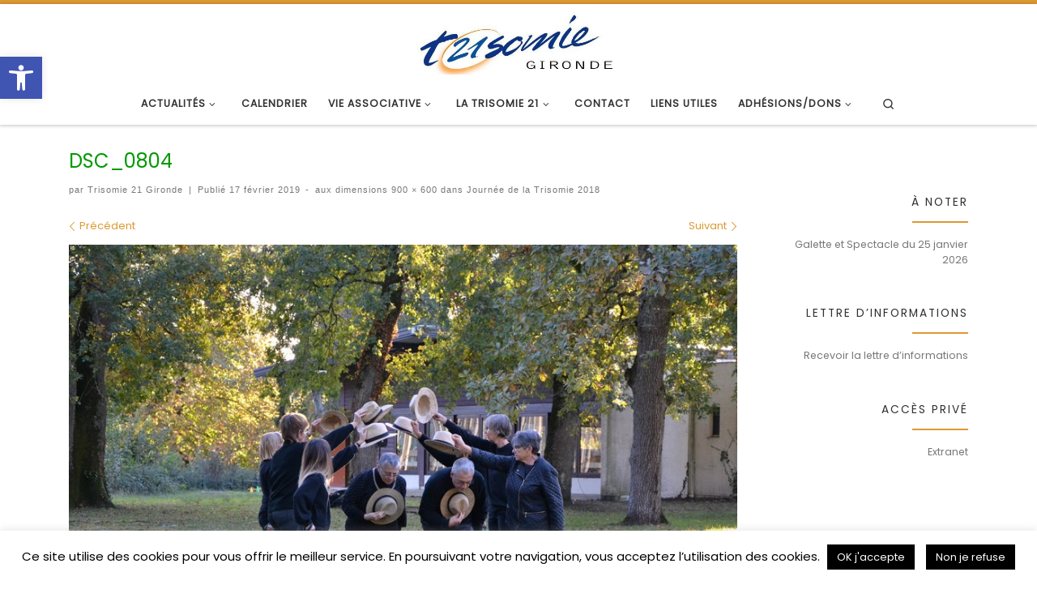

--- FILE ---
content_type: text/html; charset=UTF-8
request_url: https://trisomie21-gironde.org/journee-de-la-trisomie-2018-2/dsc_0804/
body_size: 29199
content:
<!DOCTYPE html>
<!--[if IE 7]>
<html class="ie ie7" lang="fr-FR">
<![endif]-->
<!--[if IE 8]>
<html class="ie ie8" lang="fr-FR">
<![endif]-->
<!--[if !(IE 7) | !(IE 8)  ]><!-->
<html lang="fr-FR" class="no-js">
<!--<![endif]-->
  <head>
  <meta charset="UTF-8" />
  <meta http-equiv="X-UA-Compatible" content="IE=EDGE" />
  <meta name="viewport" content="width=device-width, initial-scale=1.0" />
  <link rel="profile"  href="https://gmpg.org/xfn/11" />
  <link rel="pingback" href="https://trisomie21-gironde.org/xmlrpc.php" />
<script>(function(html){html.className = html.className.replace(/\bno-js\b/,'js')})(document.documentElement);</script>
<meta name='robots' content='index, follow, max-image-preview:large, max-snippet:-1, max-video-preview:-1' />
	<style>img:is([sizes="auto" i], [sizes^="auto," i]) { contain-intrinsic-size: 3000px 1500px }</style>
	
<!-- Social Warfare v4.5.6 https://warfareplugins.com - BEGINNING OF OUTPUT -->
<style>
	@font-face {
		font-family: "sw-icon-font";
		src:url("https://trisomie21-gironde.org/wp-content/plugins/social-warfare/assets/fonts/sw-icon-font.eot?ver=4.5.6");
		src:url("https://trisomie21-gironde.org/wp-content/plugins/social-warfare/assets/fonts/sw-icon-font.eot?ver=4.5.6#iefix") format("embedded-opentype"),
		url("https://trisomie21-gironde.org/wp-content/plugins/social-warfare/assets/fonts/sw-icon-font.woff?ver=4.5.6") format("woff"),
		url("https://trisomie21-gironde.org/wp-content/plugins/social-warfare/assets/fonts/sw-icon-font.ttf?ver=4.5.6") format("truetype"),
		url("https://trisomie21-gironde.org/wp-content/plugins/social-warfare/assets/fonts/sw-icon-font.svg?ver=4.5.6#1445203416") format("svg");
		font-weight: normal;
		font-style: normal;
		font-display:block;
	}
</style>
<!-- Social Warfare v4.5.6 https://warfareplugins.com - END OF OUTPUT -->


	<!-- This site is optimized with the Yoast SEO plugin v25.8 - https://yoast.com/wordpress/plugins/seo/ -->
	<title>DSC_0804 - Trisomie 21 Gironde</title>
	<meta name="description" content="Trisomie 21 Gironde, association pour l&#039;insertion sociale des personnes porteuses de trisomie 21. Ensemble, soutenons des projets innovants développés avec et pour les personnes présentant une déficience intellectuelle !" />
	<link rel="canonical" href="https://trisomie21-gironde.org/journee-de-la-trisomie-2018-2/dsc_0804/" />
	<meta property="og:locale" content="fr_FR" />
	<meta property="og:type" content="article" />
	<meta property="og:title" content="DSC_0804 - Trisomie 21 Gironde" />
	<meta property="og:description" content="Trisomie 21 Gironde, association pour l&#039;insertion sociale des personnes porteuses de trisomie 21. Ensemble, soutenons des projets innovants développés avec et pour les personnes présentant une déficience intellectuelle !" />
	<meta property="og:url" content="https://trisomie21-gironde.org/journee-de-la-trisomie-2018-2/dsc_0804/" />
	<meta property="og:site_name" content="Trisomie 21 Gironde" />
	<meta property="article:publisher" content="https://www.facebook.com/trisomie21gironde/" />
	<meta property="og:image" content="https://trisomie21-gironde.org/journee-de-la-trisomie-2018-2/dsc_0804" />
	<meta property="og:image:width" content="900" />
	<meta property="og:image:height" content="600" />
	<meta property="og:image:type" content="image/jpeg" />
	<meta name="twitter:card" content="summary_large_image" />
	<script type="application/ld+json" class="yoast-schema-graph">{"@context":"https://schema.org","@graph":[{"@type":"WebPage","@id":"https://trisomie21-gironde.org/journee-de-la-trisomie-2018-2/dsc_0804/","url":"https://trisomie21-gironde.org/journee-de-la-trisomie-2018-2/dsc_0804/","name":"DSC_0804 - Trisomie 21 Gironde","isPartOf":{"@id":"https://trisomie21-gironde.org/#website"},"primaryImageOfPage":{"@id":"https://trisomie21-gironde.org/journee-de-la-trisomie-2018-2/dsc_0804/#primaryimage"},"image":{"@id":"https://trisomie21-gironde.org/journee-de-la-trisomie-2018-2/dsc_0804/#primaryimage"},"thumbnailUrl":"https://trisomie21-gironde.org/wp-content/uploads/2019/02/DSC_0804.jpg","datePublished":"2019-02-17T10:52:41+00:00","description":"Trisomie 21 Gironde, association pour l'insertion sociale des personnes porteuses de trisomie 21. Ensemble, soutenons des projets innovants développés avec et pour les personnes présentant une déficience intellectuelle !","breadcrumb":{"@id":"https://trisomie21-gironde.org/journee-de-la-trisomie-2018-2/dsc_0804/#breadcrumb"},"inLanguage":"fr-FR","potentialAction":[{"@type":"ReadAction","target":["https://trisomie21-gironde.org/journee-de-la-trisomie-2018-2/dsc_0804/"]}]},{"@type":"ImageObject","inLanguage":"fr-FR","@id":"https://trisomie21-gironde.org/journee-de-la-trisomie-2018-2/dsc_0804/#primaryimage","url":"https://trisomie21-gironde.org/wp-content/uploads/2019/02/DSC_0804.jpg","contentUrl":"https://trisomie21-gironde.org/wp-content/uploads/2019/02/DSC_0804.jpg","width":900,"height":600},{"@type":"BreadcrumbList","@id":"https://trisomie21-gironde.org/journee-de-la-trisomie-2018-2/dsc_0804/#breadcrumb","itemListElement":[{"@type":"ListItem","position":1,"name":"Accueil","item":"https://trisomie21-gironde.org/"},{"@type":"ListItem","position":2,"name":"Journée de la Trisomie 2018","item":"https://trisomie21-gironde.org/journee-de-la-trisomie-2018-2/"},{"@type":"ListItem","position":3,"name":"DSC_0804"}]},{"@type":"WebSite","@id":"https://trisomie21-gironde.org/#website","url":"https://trisomie21-gironde.org/","name":"Trisomie 21 Gironde","description":"","publisher":{"@id":"https://trisomie21-gironde.org/#organization"},"potentialAction":[{"@type":"SearchAction","target":{"@type":"EntryPoint","urlTemplate":"https://trisomie21-gironde.org/?s={search_term_string}"},"query-input":{"@type":"PropertyValueSpecification","valueRequired":true,"valueName":"search_term_string"}}],"inLanguage":"fr-FR"},{"@type":"Organization","@id":"https://trisomie21-gironde.org/#organization","name":"Trisomie 21 Gironde","url":"https://trisomie21-gironde.org/","logo":{"@type":"ImageObject","inLanguage":"fr-FR","@id":"https://trisomie21-gironde.org/#/schema/logo/image/","url":"https://trisomie21-gironde.org/wp-content/uploads/2017/01/logoT21G3.jpg","contentUrl":"https://trisomie21-gironde.org/wp-content/uploads/2017/01/logoT21G3.jpg","width":250,"height":142,"caption":"Trisomie 21 Gironde"},"image":{"@id":"https://trisomie21-gironde.org/#/schema/logo/image/"},"sameAs":["https://www.facebook.com/trisomie21gironde/"]}]}</script>
	<!-- / Yoast SEO plugin. -->


<link rel="alternate" type="application/rss+xml" title="Trisomie 21 Gironde &raquo; Flux" href="https://trisomie21-gironde.org/feed/" />
<link rel="alternate" type="application/rss+xml" title="Trisomie 21 Gironde &raquo; Flux des commentaires" href="https://trisomie21-gironde.org/comments/feed/" />
<link rel="alternate" type="application/rss+xml" title="Trisomie 21 Gironde &raquo; DSC_0804 Flux des commentaires" href="https://trisomie21-gironde.org/journee-de-la-trisomie-2018-2/dsc_0804/feed/" />
<script>
window._wpemojiSettings = {"baseUrl":"https:\/\/s.w.org\/images\/core\/emoji\/16.0.1\/72x72\/","ext":".png","svgUrl":"https:\/\/s.w.org\/images\/core\/emoji\/16.0.1\/svg\/","svgExt":".svg","source":{"concatemoji":"https:\/\/trisomie21-gironde.org\/wp-includes\/js\/wp-emoji-release.min.js?ver=6.8.3"}};
/*! This file is auto-generated */
!function(s,n){var o,i,e;function c(e){try{var t={supportTests:e,timestamp:(new Date).valueOf()};sessionStorage.setItem(o,JSON.stringify(t))}catch(e){}}function p(e,t,n){e.clearRect(0,0,e.canvas.width,e.canvas.height),e.fillText(t,0,0);var t=new Uint32Array(e.getImageData(0,0,e.canvas.width,e.canvas.height).data),a=(e.clearRect(0,0,e.canvas.width,e.canvas.height),e.fillText(n,0,0),new Uint32Array(e.getImageData(0,0,e.canvas.width,e.canvas.height).data));return t.every(function(e,t){return e===a[t]})}function u(e,t){e.clearRect(0,0,e.canvas.width,e.canvas.height),e.fillText(t,0,0);for(var n=e.getImageData(16,16,1,1),a=0;a<n.data.length;a++)if(0!==n.data[a])return!1;return!0}function f(e,t,n,a){switch(t){case"flag":return n(e,"\ud83c\udff3\ufe0f\u200d\u26a7\ufe0f","\ud83c\udff3\ufe0f\u200b\u26a7\ufe0f")?!1:!n(e,"\ud83c\udde8\ud83c\uddf6","\ud83c\udde8\u200b\ud83c\uddf6")&&!n(e,"\ud83c\udff4\udb40\udc67\udb40\udc62\udb40\udc65\udb40\udc6e\udb40\udc67\udb40\udc7f","\ud83c\udff4\u200b\udb40\udc67\u200b\udb40\udc62\u200b\udb40\udc65\u200b\udb40\udc6e\u200b\udb40\udc67\u200b\udb40\udc7f");case"emoji":return!a(e,"\ud83e\udedf")}return!1}function g(e,t,n,a){var r="undefined"!=typeof WorkerGlobalScope&&self instanceof WorkerGlobalScope?new OffscreenCanvas(300,150):s.createElement("canvas"),o=r.getContext("2d",{willReadFrequently:!0}),i=(o.textBaseline="top",o.font="600 32px Arial",{});return e.forEach(function(e){i[e]=t(o,e,n,a)}),i}function t(e){var t=s.createElement("script");t.src=e,t.defer=!0,s.head.appendChild(t)}"undefined"!=typeof Promise&&(o="wpEmojiSettingsSupports",i=["flag","emoji"],n.supports={everything:!0,everythingExceptFlag:!0},e=new Promise(function(e){s.addEventListener("DOMContentLoaded",e,{once:!0})}),new Promise(function(t){var n=function(){try{var e=JSON.parse(sessionStorage.getItem(o));if("object"==typeof e&&"number"==typeof e.timestamp&&(new Date).valueOf()<e.timestamp+604800&&"object"==typeof e.supportTests)return e.supportTests}catch(e){}return null}();if(!n){if("undefined"!=typeof Worker&&"undefined"!=typeof OffscreenCanvas&&"undefined"!=typeof URL&&URL.createObjectURL&&"undefined"!=typeof Blob)try{var e="postMessage("+g.toString()+"("+[JSON.stringify(i),f.toString(),p.toString(),u.toString()].join(",")+"));",a=new Blob([e],{type:"text/javascript"}),r=new Worker(URL.createObjectURL(a),{name:"wpTestEmojiSupports"});return void(r.onmessage=function(e){c(n=e.data),r.terminate(),t(n)})}catch(e){}c(n=g(i,f,p,u))}t(n)}).then(function(e){for(var t in e)n.supports[t]=e[t],n.supports.everything=n.supports.everything&&n.supports[t],"flag"!==t&&(n.supports.everythingExceptFlag=n.supports.everythingExceptFlag&&n.supports[t]);n.supports.everythingExceptFlag=n.supports.everythingExceptFlag&&!n.supports.flag,n.DOMReady=!1,n.readyCallback=function(){n.DOMReady=!0}}).then(function(){return e}).then(function(){var e;n.supports.everything||(n.readyCallback(),(e=n.source||{}).concatemoji?t(e.concatemoji):e.wpemoji&&e.twemoji&&(t(e.twemoji),t(e.wpemoji)))}))}((window,document),window._wpemojiSettings);
</script>
<link rel='stylesheet' id='sdm-styles-css' href='https://trisomie21-gironde.org/wp-content/plugins/simple-download-monitor/css/sdm_wp_styles.css?ver=6.8.3' media='all' />
<link rel='stylesheet' id='dashicons-css' href='https://trisomie21-gironde.org/wp-includes/css/dashicons.min.css?ver=6.8.3' media='all' />
<link rel='stylesheet' id='post-views-counter-frontend-css' href='https://trisomie21-gironde.org/wp-content/plugins/post-views-counter/css/frontend.min.css?ver=1.5.5' media='all' />
<style id='wp-emoji-styles-inline-css'>

	img.wp-smiley, img.emoji {
		display: inline !important;
		border: none !important;
		box-shadow: none !important;
		height: 1em !important;
		width: 1em !important;
		margin: 0 0.07em !important;
		vertical-align: -0.1em !important;
		background: none !important;
		padding: 0 !important;
	}
</style>
<link rel='stylesheet' id='wp-block-library-css' href='https://trisomie21-gironde.org/wp-includes/css/dist/block-library/style.min.css?ver=6.8.3' media='all' />
<style id='classic-theme-styles-inline-css'>
/*! This file is auto-generated */
.wp-block-button__link{color:#fff;background-color:#32373c;border-radius:9999px;box-shadow:none;text-decoration:none;padding:calc(.667em + 2px) calc(1.333em + 2px);font-size:1.125em}.wp-block-file__button{background:#32373c;color:#fff;text-decoration:none}
</style>
<style id='hot-random-image-hot-random-image-block-style-inline-css'>
/*!***************************************************************************************************************************************************************************************************************************************!*\
  !*** css ./node_modules/css-loader/dist/cjs.js??ruleSet[1].rules[4].use[1]!./node_modules/postcss-loader/dist/cjs.js??ruleSet[1].rules[4].use[2]!./node_modules/sass-loader/dist/cjs.js??ruleSet[1].rules[4].use[3]!./src/style.scss ***!
  \***************************************************************************************************************************************************************************************************************************************/
/**
 * The following styles get applied both on the front of your site
 * and in the editor.
 *
 * Replace them with your own styles or remove the file completely.
 */

/*# sourceMappingURL=style-index.css.map*/
</style>
<style id='global-styles-inline-css'>
:root{--wp--preset--aspect-ratio--square: 1;--wp--preset--aspect-ratio--4-3: 4/3;--wp--preset--aspect-ratio--3-4: 3/4;--wp--preset--aspect-ratio--3-2: 3/2;--wp--preset--aspect-ratio--2-3: 2/3;--wp--preset--aspect-ratio--16-9: 16/9;--wp--preset--aspect-ratio--9-16: 9/16;--wp--preset--color--black: #000000;--wp--preset--color--cyan-bluish-gray: #abb8c3;--wp--preset--color--white: #ffffff;--wp--preset--color--pale-pink: #f78da7;--wp--preset--color--vivid-red: #cf2e2e;--wp--preset--color--luminous-vivid-orange: #ff6900;--wp--preset--color--luminous-vivid-amber: #fcb900;--wp--preset--color--light-green-cyan: #7bdcb5;--wp--preset--color--vivid-green-cyan: #00d084;--wp--preset--color--pale-cyan-blue: #8ed1fc;--wp--preset--color--vivid-cyan-blue: #0693e3;--wp--preset--color--vivid-purple: #9b51e0;--wp--preset--gradient--vivid-cyan-blue-to-vivid-purple: linear-gradient(135deg,rgba(6,147,227,1) 0%,rgb(155,81,224) 100%);--wp--preset--gradient--light-green-cyan-to-vivid-green-cyan: linear-gradient(135deg,rgb(122,220,180) 0%,rgb(0,208,130) 100%);--wp--preset--gradient--luminous-vivid-amber-to-luminous-vivid-orange: linear-gradient(135deg,rgba(252,185,0,1) 0%,rgba(255,105,0,1) 100%);--wp--preset--gradient--luminous-vivid-orange-to-vivid-red: linear-gradient(135deg,rgba(255,105,0,1) 0%,rgb(207,46,46) 100%);--wp--preset--gradient--very-light-gray-to-cyan-bluish-gray: linear-gradient(135deg,rgb(238,238,238) 0%,rgb(169,184,195) 100%);--wp--preset--gradient--cool-to-warm-spectrum: linear-gradient(135deg,rgb(74,234,220) 0%,rgb(151,120,209) 20%,rgb(207,42,186) 40%,rgb(238,44,130) 60%,rgb(251,105,98) 80%,rgb(254,248,76) 100%);--wp--preset--gradient--blush-light-purple: linear-gradient(135deg,rgb(255,206,236) 0%,rgb(152,150,240) 100%);--wp--preset--gradient--blush-bordeaux: linear-gradient(135deg,rgb(254,205,165) 0%,rgb(254,45,45) 50%,rgb(107,0,62) 100%);--wp--preset--gradient--luminous-dusk: linear-gradient(135deg,rgb(255,203,112) 0%,rgb(199,81,192) 50%,rgb(65,88,208) 100%);--wp--preset--gradient--pale-ocean: linear-gradient(135deg,rgb(255,245,203) 0%,rgb(182,227,212) 50%,rgb(51,167,181) 100%);--wp--preset--gradient--electric-grass: linear-gradient(135deg,rgb(202,248,128) 0%,rgb(113,206,126) 100%);--wp--preset--gradient--midnight: linear-gradient(135deg,rgb(2,3,129) 0%,rgb(40,116,252) 100%);--wp--preset--font-size--small: 13px;--wp--preset--font-size--medium: 20px;--wp--preset--font-size--large: 36px;--wp--preset--font-size--x-large: 42px;--wp--preset--spacing--20: 0.44rem;--wp--preset--spacing--30: 0.67rem;--wp--preset--spacing--40: 1rem;--wp--preset--spacing--50: 1.5rem;--wp--preset--spacing--60: 2.25rem;--wp--preset--spacing--70: 3.38rem;--wp--preset--spacing--80: 5.06rem;--wp--preset--shadow--natural: 6px 6px 9px rgba(0, 0, 0, 0.2);--wp--preset--shadow--deep: 12px 12px 50px rgba(0, 0, 0, 0.4);--wp--preset--shadow--sharp: 6px 6px 0px rgba(0, 0, 0, 0.2);--wp--preset--shadow--outlined: 6px 6px 0px -3px rgba(255, 255, 255, 1), 6px 6px rgba(0, 0, 0, 1);--wp--preset--shadow--crisp: 6px 6px 0px rgba(0, 0, 0, 1);}:where(.is-layout-flex){gap: 0.5em;}:where(.is-layout-grid){gap: 0.5em;}body .is-layout-flex{display: flex;}.is-layout-flex{flex-wrap: wrap;align-items: center;}.is-layout-flex > :is(*, div){margin: 0;}body .is-layout-grid{display: grid;}.is-layout-grid > :is(*, div){margin: 0;}:where(.wp-block-columns.is-layout-flex){gap: 2em;}:where(.wp-block-columns.is-layout-grid){gap: 2em;}:where(.wp-block-post-template.is-layout-flex){gap: 1.25em;}:where(.wp-block-post-template.is-layout-grid){gap: 1.25em;}.has-black-color{color: var(--wp--preset--color--black) !important;}.has-cyan-bluish-gray-color{color: var(--wp--preset--color--cyan-bluish-gray) !important;}.has-white-color{color: var(--wp--preset--color--white) !important;}.has-pale-pink-color{color: var(--wp--preset--color--pale-pink) !important;}.has-vivid-red-color{color: var(--wp--preset--color--vivid-red) !important;}.has-luminous-vivid-orange-color{color: var(--wp--preset--color--luminous-vivid-orange) !important;}.has-luminous-vivid-amber-color{color: var(--wp--preset--color--luminous-vivid-amber) !important;}.has-light-green-cyan-color{color: var(--wp--preset--color--light-green-cyan) !important;}.has-vivid-green-cyan-color{color: var(--wp--preset--color--vivid-green-cyan) !important;}.has-pale-cyan-blue-color{color: var(--wp--preset--color--pale-cyan-blue) !important;}.has-vivid-cyan-blue-color{color: var(--wp--preset--color--vivid-cyan-blue) !important;}.has-vivid-purple-color{color: var(--wp--preset--color--vivid-purple) !important;}.has-black-background-color{background-color: var(--wp--preset--color--black) !important;}.has-cyan-bluish-gray-background-color{background-color: var(--wp--preset--color--cyan-bluish-gray) !important;}.has-white-background-color{background-color: var(--wp--preset--color--white) !important;}.has-pale-pink-background-color{background-color: var(--wp--preset--color--pale-pink) !important;}.has-vivid-red-background-color{background-color: var(--wp--preset--color--vivid-red) !important;}.has-luminous-vivid-orange-background-color{background-color: var(--wp--preset--color--luminous-vivid-orange) !important;}.has-luminous-vivid-amber-background-color{background-color: var(--wp--preset--color--luminous-vivid-amber) !important;}.has-light-green-cyan-background-color{background-color: var(--wp--preset--color--light-green-cyan) !important;}.has-vivid-green-cyan-background-color{background-color: var(--wp--preset--color--vivid-green-cyan) !important;}.has-pale-cyan-blue-background-color{background-color: var(--wp--preset--color--pale-cyan-blue) !important;}.has-vivid-cyan-blue-background-color{background-color: var(--wp--preset--color--vivid-cyan-blue) !important;}.has-vivid-purple-background-color{background-color: var(--wp--preset--color--vivid-purple) !important;}.has-black-border-color{border-color: var(--wp--preset--color--black) !important;}.has-cyan-bluish-gray-border-color{border-color: var(--wp--preset--color--cyan-bluish-gray) !important;}.has-white-border-color{border-color: var(--wp--preset--color--white) !important;}.has-pale-pink-border-color{border-color: var(--wp--preset--color--pale-pink) !important;}.has-vivid-red-border-color{border-color: var(--wp--preset--color--vivid-red) !important;}.has-luminous-vivid-orange-border-color{border-color: var(--wp--preset--color--luminous-vivid-orange) !important;}.has-luminous-vivid-amber-border-color{border-color: var(--wp--preset--color--luminous-vivid-amber) !important;}.has-light-green-cyan-border-color{border-color: var(--wp--preset--color--light-green-cyan) !important;}.has-vivid-green-cyan-border-color{border-color: var(--wp--preset--color--vivid-green-cyan) !important;}.has-pale-cyan-blue-border-color{border-color: var(--wp--preset--color--pale-cyan-blue) !important;}.has-vivid-cyan-blue-border-color{border-color: var(--wp--preset--color--vivid-cyan-blue) !important;}.has-vivid-purple-border-color{border-color: var(--wp--preset--color--vivid-purple) !important;}.has-vivid-cyan-blue-to-vivid-purple-gradient-background{background: var(--wp--preset--gradient--vivid-cyan-blue-to-vivid-purple) !important;}.has-light-green-cyan-to-vivid-green-cyan-gradient-background{background: var(--wp--preset--gradient--light-green-cyan-to-vivid-green-cyan) !important;}.has-luminous-vivid-amber-to-luminous-vivid-orange-gradient-background{background: var(--wp--preset--gradient--luminous-vivid-amber-to-luminous-vivid-orange) !important;}.has-luminous-vivid-orange-to-vivid-red-gradient-background{background: var(--wp--preset--gradient--luminous-vivid-orange-to-vivid-red) !important;}.has-very-light-gray-to-cyan-bluish-gray-gradient-background{background: var(--wp--preset--gradient--very-light-gray-to-cyan-bluish-gray) !important;}.has-cool-to-warm-spectrum-gradient-background{background: var(--wp--preset--gradient--cool-to-warm-spectrum) !important;}.has-blush-light-purple-gradient-background{background: var(--wp--preset--gradient--blush-light-purple) !important;}.has-blush-bordeaux-gradient-background{background: var(--wp--preset--gradient--blush-bordeaux) !important;}.has-luminous-dusk-gradient-background{background: var(--wp--preset--gradient--luminous-dusk) !important;}.has-pale-ocean-gradient-background{background: var(--wp--preset--gradient--pale-ocean) !important;}.has-electric-grass-gradient-background{background: var(--wp--preset--gradient--electric-grass) !important;}.has-midnight-gradient-background{background: var(--wp--preset--gradient--midnight) !important;}.has-small-font-size{font-size: var(--wp--preset--font-size--small) !important;}.has-medium-font-size{font-size: var(--wp--preset--font-size--medium) !important;}.has-large-font-size{font-size: var(--wp--preset--font-size--large) !important;}.has-x-large-font-size{font-size: var(--wp--preset--font-size--x-large) !important;}
:where(.wp-block-post-template.is-layout-flex){gap: 1.25em;}:where(.wp-block-post-template.is-layout-grid){gap: 1.25em;}
:where(.wp-block-columns.is-layout-flex){gap: 2em;}:where(.wp-block-columns.is-layout-grid){gap: 2em;}
:root :where(.wp-block-pullquote){font-size: 1.5em;line-height: 1.6;}
</style>
<link rel='stylesheet' id='countdown-timer-style-css' href='https://trisomie21-gironde.org/wp-content/plugins/countdown-timer-for-elementor/assets/css/countdown-timer-widget.css?ver=6.8.3' media='all' />
<link rel='stylesheet' id='menu-image-css' href='https://trisomie21-gironde.org/wp-content/plugins/menu-image/includes/css/menu-image.css?ver=3.13' media='all' />
<link rel='stylesheet' id='contact-form-7-css' href='https://trisomie21-gironde.org/wp-content/plugins/contact-form-7/includes/css/styles.css?ver=6.1.1' media='all' />
<link rel='stylesheet' id='cookie-law-info-css' href='https://trisomie21-gironde.org/wp-content/plugins/cookie-law-info/legacy/public/css/cookie-law-info-public.css?ver=3.3.4' media='all' />
<link rel='stylesheet' id='cookie-law-info-gdpr-css' href='https://trisomie21-gironde.org/wp-content/plugins/cookie-law-info/legacy/public/css/cookie-law-info-gdpr.css?ver=3.3.4' media='all' />
<link rel='stylesheet' id='embedpress-style-css' href='https://trisomie21-gironde.org/wp-content/plugins/embedpress/assets/css/embedpress.css?ver=4.3.1' media='all' />
<link rel='stylesheet' id='pdfprnt_frontend-css' href='https://trisomie21-gironde.org/wp-content/plugins/pdf-print/css/frontend.css?ver=2.4.4' media='all' />
<link rel='stylesheet' id='reviewx-store-front-font-css-css' href='https://trisomie21-gironde.org/wp-content/plugins/reviewx/resources/assets/font.css?ver=6.8.3' media='all' />
<link rel='stylesheet' id='reviewx-store-front-icon-font-css-css' href='https://trisomie21-gironde.org/wp-content/plugins/reviewx/resources/assets/icon.font.css?ver=6.8.3' media='all' />
<link rel='stylesheet' id='reviewx-store-front-css-css' href='https://trisomie21-gironde.org/wp-content/plugins/reviewx/resources/assets/widget.css?ver=6.8.3' media='all' />
<link rel='stylesheet' id='usp_style-css' href='https://trisomie21-gironde.org/wp-content/plugins/user-submitted-posts/resources/usp.css?ver=20250329' media='all' />
<link rel='stylesheet' id='pojo-a11y-css' href='https://trisomie21-gironde.org/wp-content/plugins/pojo-accessibility/modules/legacy/assets/css/style.min.css?ver=1.0.0' media='all' />
<link rel='stylesheet' id='social_warfare-css' href='https://trisomie21-gironde.org/wp-content/plugins/social-warfare/assets/css/style.min.css?ver=4.5.6' media='all' />
<link rel='stylesheet' id='customizr-main-css' href='https://trisomie21-gironde.org/wp-content/themes/customizr/assets/front/css/style.min.css?ver=4.4.24' media='all' />
<style id='customizr-main-inline-css'>
::-moz-selection{background-color:#dd9933}::selection{background-color:#dd9933}a,.btn-skin:active,.btn-skin:focus,.btn-skin:hover,.btn-skin.inverted,.grid-container__classic .post-type__icon,.post-type__icon:hover .icn-format,.grid-container__classic .post-type__icon:hover .icn-format,[class*='grid-container__'] .entry-title a.czr-title:hover,input[type=checkbox]:checked::before{color:#dd9933}.czr-css-loader > div ,.btn-skin,.btn-skin:active,.btn-skin:focus,.btn-skin:hover,.btn-skin-h-dark,.btn-skin-h-dark.inverted:active,.btn-skin-h-dark.inverted:focus,.btn-skin-h-dark.inverted:hover{border-color:#dd9933}.tc-header.border-top{border-top-color:#dd9933}[class*='grid-container__'] .entry-title a:hover::after,.grid-container__classic .post-type__icon,.btn-skin,.btn-skin.inverted:active,.btn-skin.inverted:focus,.btn-skin.inverted:hover,.btn-skin-h-dark,.btn-skin-h-dark.inverted:active,.btn-skin-h-dark.inverted:focus,.btn-skin-h-dark.inverted:hover,.sidebar .widget-title::after,input[type=radio]:checked::before{background-color:#dd9933}.btn-skin-light:active,.btn-skin-light:focus,.btn-skin-light:hover,.btn-skin-light.inverted{color:#e8ba75}input:not([type='submit']):not([type='button']):not([type='number']):not([type='checkbox']):not([type='radio']):focus,textarea:focus,.btn-skin-light,.btn-skin-light.inverted,.btn-skin-light:active,.btn-skin-light:focus,.btn-skin-light:hover,.btn-skin-light.inverted:active,.btn-skin-light.inverted:focus,.btn-skin-light.inverted:hover{border-color:#e8ba75}.btn-skin-light,.btn-skin-light.inverted:active,.btn-skin-light.inverted:focus,.btn-skin-light.inverted:hover{background-color:#e8ba75}.btn-skin-lightest:active,.btn-skin-lightest:focus,.btn-skin-lightest:hover,.btn-skin-lightest.inverted{color:#ecc58a}.btn-skin-lightest,.btn-skin-lightest.inverted,.btn-skin-lightest:active,.btn-skin-lightest:focus,.btn-skin-lightest:hover,.btn-skin-lightest.inverted:active,.btn-skin-lightest.inverted:focus,.btn-skin-lightest.inverted:hover{border-color:#ecc58a}.btn-skin-lightest,.btn-skin-lightest.inverted:active,.btn-skin-lightest.inverted:focus,.btn-skin-lightest.inverted:hover{background-color:#ecc58a}.pagination,a:hover,a:focus,a:active,.btn-skin-dark:active,.btn-skin-dark:focus,.btn-skin-dark:hover,.btn-skin-dark.inverted,.btn-skin-dark-oh:active,.btn-skin-dark-oh:focus,.btn-skin-dark-oh:hover,.post-info a:not(.btn):hover,.grid-container__classic .post-type__icon .icn-format,[class*='grid-container__'] .hover .entry-title a,.widget-area a:not(.btn):hover,a.czr-format-link:hover,.format-link.hover a.czr-format-link,button[type=submit]:hover,button[type=submit]:active,button[type=submit]:focus,input[type=submit]:hover,input[type=submit]:active,input[type=submit]:focus,.tabs .nav-link:hover,.tabs .nav-link.active,.tabs .nav-link.active:hover,.tabs .nav-link.active:focus{color:#b5781e}.grid-container__classic.tc-grid-border .grid__item,.btn-skin-dark,.btn-skin-dark.inverted,button[type=submit],input[type=submit],.btn-skin-dark:active,.btn-skin-dark:focus,.btn-skin-dark:hover,.btn-skin-dark.inverted:active,.btn-skin-dark.inverted:focus,.btn-skin-dark.inverted:hover,.btn-skin-h-dark:active,.btn-skin-h-dark:focus,.btn-skin-h-dark:hover,.btn-skin-h-dark.inverted,.btn-skin-h-dark.inverted,.btn-skin-h-dark.inverted,.btn-skin-dark-oh:active,.btn-skin-dark-oh:focus,.btn-skin-dark-oh:hover,.btn-skin-dark-oh.inverted:active,.btn-skin-dark-oh.inverted:focus,.btn-skin-dark-oh.inverted:hover,button[type=submit]:hover,button[type=submit]:active,button[type=submit]:focus,input[type=submit]:hover,input[type=submit]:active,input[type=submit]:focus{border-color:#b5781e}.btn-skin-dark,.btn-skin-dark.inverted:active,.btn-skin-dark.inverted:focus,.btn-skin-dark.inverted:hover,.btn-skin-h-dark:active,.btn-skin-h-dark:focus,.btn-skin-h-dark:hover,.btn-skin-h-dark.inverted,.btn-skin-h-dark.inverted,.btn-skin-h-dark.inverted,.btn-skin-dark-oh.inverted:active,.btn-skin-dark-oh.inverted:focus,.btn-skin-dark-oh.inverted:hover,.grid-container__classic .post-type__icon:hover,button[type=submit],input[type=submit],.czr-link-hover-underline .widgets-list-layout-links a:not(.btn)::before,.czr-link-hover-underline .widget_archive a:not(.btn)::before,.czr-link-hover-underline .widget_nav_menu a:not(.btn)::before,.czr-link-hover-underline .widget_rss ul a:not(.btn)::before,.czr-link-hover-underline .widget_recent_entries a:not(.btn)::before,.czr-link-hover-underline .widget_categories a:not(.btn)::before,.czr-link-hover-underline .widget_meta a:not(.btn)::before,.czr-link-hover-underline .widget_recent_comments a:not(.btn)::before,.czr-link-hover-underline .widget_pages a:not(.btn)::before,.czr-link-hover-underline .widget_calendar a:not(.btn)::before,[class*='grid-container__'] .hover .entry-title a::after,a.czr-format-link::before,.comment-author a::before,.comment-link::before,.tabs .nav-link.active::before{background-color:#b5781e}.btn-skin-dark-shaded:active,.btn-skin-dark-shaded:focus,.btn-skin-dark-shaded:hover,.btn-skin-dark-shaded.inverted{background-color:rgba(181,120,30,0.2)}.btn-skin-dark-shaded,.btn-skin-dark-shaded.inverted:active,.btn-skin-dark-shaded.inverted:focus,.btn-skin-dark-shaded.inverted:hover{background-color:rgba(181,120,30,0.8)}.navbar-brand,.header-tagline,h1,h2,h3,.tc-dropcap { font-family : 'Poppins'; }
body { font-family : 'Poppins'; }

              body {
                font-size : 0.79em!important;
                line-height : 1.5em;
              }
              @media (min-width: 20em) and (max-width: 60em) {
                body {
                  font-size: calc( 0.79em + 0.1045 * ( ( 100vw - 20em) / 40 ))!important;
                }
              }
              @media (min-width: 60em) {
                body {
                  font-size: 0.82em!important;
                }
              }

.tc-header.border-top { border-top-width: 5px; border-top-style: solid }
#czr-push-footer { display: none; visibility: hidden; }
        .czr-sticky-footer #czr-push-footer.sticky-footer-enabled { display: block; }
        
</style>
<link rel='stylesheet' id='customizr-ms-respond-css' href='https://trisomie21-gironde.org/wp-content/themes/customizr/assets/front/css/style-modular-scale.min.css?ver=4.4.24' media='all' />
<script id="jquery-core-js-extra">
var SDT_DATA = {"ajaxurl":"https:\/\/trisomie21-gironde.org\/wp-admin\/admin-ajax.php","siteUrl":"https:\/\/trisomie21-gironde.org\/","pluginsUrl":"https:\/\/trisomie21-gironde.org\/wp-content\/plugins","isAdmin":""};
</script>
<script src="https://trisomie21-gironde.org/wp-includes/js/jquery/jquery.min.js?ver=3.7.1" id="jquery-core-js"></script>
<script src="https://trisomie21-gironde.org/wp-includes/js/jquery/jquery-migrate.min.js?ver=3.4.1" id="jquery-migrate-js"></script>
<script id="cookie-law-info-js-extra">
var Cli_Data = {"nn_cookie_ids":[],"cookielist":[],"non_necessary_cookies":[],"ccpaEnabled":"","ccpaRegionBased":"","ccpaBarEnabled":"","strictlyEnabled":["necessary","obligatoire"],"ccpaType":"gdpr","js_blocking":"","custom_integration":"","triggerDomRefresh":"","secure_cookies":""};
var cli_cookiebar_settings = {"animate_speed_hide":"500","animate_speed_show":"500","background":"#FFF","border":"#b1a6a6c2","border_on":"","button_1_button_colour":"#000","button_1_button_hover":"#000000","button_1_link_colour":"#fff","button_1_as_button":"1","button_1_new_win":"","button_2_button_colour":"#333","button_2_button_hover":"#292929","button_2_link_colour":"#444","button_2_as_button":"","button_2_hidebar":"","button_3_button_colour":"#000","button_3_button_hover":"#000000","button_3_link_colour":"#fff","button_3_as_button":"1","button_3_new_win":"","button_4_button_colour":"#000","button_4_button_hover":"#000000","button_4_link_colour":"#62a329","button_4_as_button":"","button_7_button_colour":"#61a229","button_7_button_hover":"#4e8221","button_7_link_colour":"#fff","button_7_as_button":"1","button_7_new_win":"","font_family":"inherit","header_fix":"","notify_animate_hide":"","notify_animate_show":"","notify_div_id":"#cookie-law-info-bar","notify_position_horizontal":"right","notify_position_vertical":"bottom","scroll_close":"","scroll_close_reload":"","accept_close_reload":"1","reject_close_reload":"1","showagain_tab":"","showagain_background":"#fff","showagain_border":"#000","showagain_div_id":"#cookie-law-info-again","showagain_x_position":"100px","text":"#000","show_once_yn":"","show_once":"10000","logging_on":"","as_popup":"","popup_overlay":"1","bar_heading_text":"","cookie_bar_as":"banner","popup_showagain_position":"bottom-right","widget_position":"left"};
var log_object = {"ajax_url":"https:\/\/trisomie21-gironde.org\/wp-admin\/admin-ajax.php"};
</script>
<script src="https://trisomie21-gironde.org/wp-content/plugins/cookie-law-info/legacy/public/js/cookie-law-info-public.js?ver=3.3.4" id="cookie-law-info-js"></script>
<script id="3d-flip-book-client-locale-loader-js-extra">
var FB3D_CLIENT_LOCALE = {"ajaxurl":"https:\/\/trisomie21-gironde.org\/wp-admin\/admin-ajax.php","dictionary":{"Table of contents":"Table of contents","Close":"Close","Bookmarks":"Bookmarks","Thumbnails":"Thumbnails","Search":"Search","Share":"Share","Facebook":"Facebook","Twitter":"Twitter","Email":"Email","Play":"Play","Previous page":"Previous page","Next page":"Next page","Zoom in":"Zoom in","Zoom out":"Zoom out","Fit view":"Fit view","Auto play":"Auto play","Full screen":"Full screen","More":"More","Smart pan":"Smart pan","Single page":"Single page","Sounds":"Sounds","Stats":"Stats","Print":"Print","Download":"Download","Goto first page":"Goto first page","Goto last page":"Goto last page"},"images":"https:\/\/trisomie21-gironde.org\/wp-content\/plugins\/interactive-3d-flipbook-powered-physics-engine\/assets\/images\/","jsData":{"urls":[],"posts":{"ids_mis":[],"ids":[]},"pages":[],"firstPages":[],"bookCtrlProps":[],"bookTemplates":[]},"key":"3d-flip-book","pdfJS":{"pdfJsLib":"https:\/\/trisomie21-gironde.org\/wp-content\/plugins\/interactive-3d-flipbook-powered-physics-engine\/assets\/js\/pdf.min.js?ver=4.3.136","pdfJsWorker":"https:\/\/trisomie21-gironde.org\/wp-content\/plugins\/interactive-3d-flipbook-powered-physics-engine\/assets\/js\/pdf.worker.js?ver=4.3.136","stablePdfJsLib":"https:\/\/trisomie21-gironde.org\/wp-content\/plugins\/interactive-3d-flipbook-powered-physics-engine\/assets\/js\/stable\/pdf.min.js?ver=2.5.207","stablePdfJsWorker":"https:\/\/trisomie21-gironde.org\/wp-content\/plugins\/interactive-3d-flipbook-powered-physics-engine\/assets\/js\/stable\/pdf.worker.js?ver=2.5.207","pdfJsCMapUrl":"https:\/\/trisomie21-gironde.org\/wp-content\/plugins\/interactive-3d-flipbook-powered-physics-engine\/assets\/cmaps\/"},"cacheurl":"https:\/\/trisomie21-gironde.org\/wp-content\/uploads\/3d-flip-book\/cache\/","pluginsurl":"https:\/\/trisomie21-gironde.org\/wp-content\/plugins\/","pluginurl":"https:\/\/trisomie21-gironde.org\/wp-content\/plugins\/interactive-3d-flipbook-powered-physics-engine\/","thumbnailSize":{"width":"150","height":"150"},"version":"1.16.16"};
</script>
<script src="https://trisomie21-gironde.org/wp-content/plugins/interactive-3d-flipbook-powered-physics-engine/assets/js/client-locale-loader.js?ver=1.16.16" id="3d-flip-book-client-locale-loader-js" async data-wp-strategy="async"></script>
<script id="sdm-scripts-js-extra">
var sdm_ajax_script = {"ajaxurl":"https:\/\/trisomie21-gironde.org\/wp-admin\/admin-ajax.php"};
</script>
<script src="https://trisomie21-gironde.org/wp-content/plugins/simple-download-monitor/js/sdm_wp_scripts.js?ver=6.8.3" id="sdm-scripts-js"></script>
<script src="https://trisomie21-gironde.org/wp-content/plugins/user-submitted-posts/resources/jquery.cookie.js?ver=20250329" id="usp_cookie-js"></script>
<script src="https://trisomie21-gironde.org/wp-content/plugins/user-submitted-posts/resources/jquery.parsley.min.js?ver=20250329" id="usp_parsley-js"></script>
<script id="usp_core-js-before">
var usp_custom_field = "usp_custom_field"; var usp_custom_field_2 = ""; var usp_custom_checkbox = "usp_custom_checkbox"; var usp_case_sensitivity = "false"; var usp_min_images = 0; var usp_max_images = 1; var usp_parsley_error = "R\u00e9ponse incorrecte."; var usp_multiple_cats = 0; var usp_existing_tags = 0; var usp_recaptcha_disp = "hide"; var usp_recaptcha_vers = 2; var usp_recaptcha_key = ""; var challenge_nonce = "a2a1cef861"; var ajax_url = "https:\/\/trisomie21-gironde.org\/wp-admin\/admin-ajax.php";
</script>
<script src="https://trisomie21-gironde.org/wp-content/plugins/user-submitted-posts/resources/jquery.usp.core.js?ver=20250329" id="usp_core-js"></script>
<script src="https://trisomie21-gironde.org/wp-content/themes/customizr/assets/front/js/libs/modernizr.min.js?ver=4.4.24" id="modernizr-js"></script>
<script src="https://trisomie21-gironde.org/wp-includes/js/underscore.min.js?ver=1.13.7" id="underscore-js"></script>
<script id="tc-scripts-js-extra">
var CZRParams = {"assetsPath":"https:\/\/trisomie21-gironde.org\/wp-content\/themes\/customizr\/assets\/front\/","mainScriptUrl":"https:\/\/trisomie21-gironde.org\/wp-content\/themes\/customizr\/assets\/front\/js\/tc-scripts.min.js?4.4.24","deferFontAwesome":"1","fontAwesomeUrl":"https:\/\/trisomie21-gironde.org\/wp-content\/themes\/customizr\/assets\/shared\/fonts\/fa\/css\/fontawesome-all.min.css?4.4.24","_disabled":[],"centerSliderImg":"1","isLightBoxEnabled":"1","SmoothScroll":{"Enabled":false,"Options":{"touchpadSupport":false}},"isAnchorScrollEnabled":"","anchorSmoothScrollExclude":{"simple":["[class*=edd]",".carousel-control","[data-toggle=\"modal\"]","[data-toggle=\"dropdown\"]","[data-toggle=\"czr-dropdown\"]","[data-toggle=\"tooltip\"]","[data-toggle=\"popover\"]","[data-toggle=\"collapse\"]","[data-toggle=\"czr-collapse\"]","[data-toggle=\"tab\"]","[data-toggle=\"pill\"]","[data-toggle=\"czr-pill\"]","[class*=upme]","[class*=um-]"],"deep":{"classes":[],"ids":[]}},"timerOnScrollAllBrowsers":"1","centerAllImg":"1","HasComments":"","LoadModernizr":"1","stickyHeader":"","extLinksStyle":"","extLinksTargetExt":"","extLinksSkipSelectors":{"classes":["btn","button"],"ids":[]},"dropcapEnabled":"","dropcapWhere":{"post":"","page":""},"dropcapMinWords":"","dropcapSkipSelectors":{"tags":["IMG","IFRAME","H1","H2","H3","H4","H5","H6","BLOCKQUOTE","UL","OL"],"classes":["btn"],"id":[]},"imgSmartLoadEnabled":"1","imgSmartLoadOpts":{"parentSelectors":["[class*=grid-container], .article-container",".__before_main_wrapper",".widget-front",".post-related-articles",".tc-singular-thumbnail-wrapper",".sek-module-inner"],"opts":{"excludeImg":[".tc-holder-img"]}},"imgSmartLoadsForSliders":"1","pluginCompats":[],"isWPMobile":"","menuStickyUserSettings":{"desktop":"stick_up","mobile":"stick_up"},"adminAjaxUrl":"https:\/\/trisomie21-gironde.org\/wp-admin\/admin-ajax.php","ajaxUrl":"https:\/\/trisomie21-gironde.org\/?czrajax=1","frontNonce":{"id":"CZRFrontNonce","handle":"1ebebc31c3"},"isDevMode":"","isModernStyle":"1","i18n":{"Permanently dismiss":"Fermer d\u00e9finitivement"},"frontNotifications":{"welcome":{"enabled":false,"content":"","dismissAction":"dismiss_welcome_note_front"}},"preloadGfonts":"1","googleFonts":"Poppins","version":"4.4.24"};
</script>
<script src="https://trisomie21-gironde.org/wp-content/themes/customizr/assets/front/js/tc-scripts.min.js?ver=4.4.24" id="tc-scripts-js" defer></script>
<link rel="https://api.w.org/" href="https://trisomie21-gironde.org/wp-json/" /><link rel="alternate" title="JSON" type="application/json" href="https://trisomie21-gironde.org/wp-json/wp/v2/media/758" /><link rel="EditURI" type="application/rsd+xml" title="RSD" href="https://trisomie21-gironde.org/xmlrpc.php?rsd" />
<meta name="generator" content="WordPress 6.8.3" />
<link rel='shortlink' href='https://trisomie21-gironde.org/?p=758' />
<style id="wplmi-inline-css" type="text/css">
font-size: 8px;
</style>

		<!-- GA Google Analytics @ https://m0n.co/ga -->
		<script>
			(function(i,s,o,g,r,a,m){i['GoogleAnalyticsObject']=r;i[r]=i[r]||function(){
			(i[r].q=i[r].q||[]).push(arguments)},i[r].l=1*new Date();a=s.createElement(o),
			m=s.getElementsByTagName(o)[0];a.async=1;a.src=g;m.parentNode.insertBefore(a,m)
			})(window,document,'script','https://www.google-analytics.com/analytics.js','ga');
			ga('create', 'UA-143016572-1', 'auto');
			ga('send', 'pageview');
		</script>

	<script type="application/ld+json">{"@context":"https:\/\/schema.org\/"}</script><style type="text/css">
#pojo-a11y-toolbar .pojo-a11y-toolbar-toggle a{ background-color: #4054b2;	color: #ffffff;}
#pojo-a11y-toolbar .pojo-a11y-toolbar-overlay, #pojo-a11y-toolbar .pojo-a11y-toolbar-overlay ul.pojo-a11y-toolbar-items.pojo-a11y-links{ border-color: #4054b2;}
body.pojo-a11y-focusable a:focus{ outline-style: solid !important;	outline-width: 1px !important;	outline-color: #FF0000 !important;}
#pojo-a11y-toolbar{ top: 70px !important;}
#pojo-a11y-toolbar .pojo-a11y-toolbar-overlay{ background-color: #ffffff;}
#pojo-a11y-toolbar .pojo-a11y-toolbar-overlay ul.pojo-a11y-toolbar-items li.pojo-a11y-toolbar-item a, #pojo-a11y-toolbar .pojo-a11y-toolbar-overlay p.pojo-a11y-toolbar-title{ color: #333333;}
#pojo-a11y-toolbar .pojo-a11y-toolbar-overlay ul.pojo-a11y-toolbar-items li.pojo-a11y-toolbar-item a.active{ background-color: #4054b2;	color: #ffffff;}
@media (max-width: 767px) { #pojo-a11y-toolbar { top: 70px !important; } }</style>              <link rel="preload" as="font" type="font/woff2" href="https://trisomie21-gironde.org/wp-content/themes/customizr/assets/shared/fonts/customizr/customizr.woff2?128396981" crossorigin="anonymous"/>
            <meta name="generator" content="Elementor 3.31.3; features: additional_custom_breakpoints, e_element_cache; settings: css_print_method-external, google_font-enabled, font_display-auto">
			<style>
				.e-con.e-parent:nth-of-type(n+4):not(.e-lazyloaded):not(.e-no-lazyload),
				.e-con.e-parent:nth-of-type(n+4):not(.e-lazyloaded):not(.e-no-lazyload) * {
					background-image: none !important;
				}
				@media screen and (max-height: 1024px) {
					.e-con.e-parent:nth-of-type(n+3):not(.e-lazyloaded):not(.e-no-lazyload),
					.e-con.e-parent:nth-of-type(n+3):not(.e-lazyloaded):not(.e-no-lazyload) * {
						background-image: none !important;
					}
				}
				@media screen and (max-height: 640px) {
					.e-con.e-parent:nth-of-type(n+2):not(.e-lazyloaded):not(.e-no-lazyload),
					.e-con.e-parent:nth-of-type(n+2):not(.e-lazyloaded):not(.e-no-lazyload) * {
						background-image: none !important;
					}
				}
			</style>
			<link rel="icon" href="https://trisomie21-gironde.org/wp-content/uploads/2017/01/logoT21_reduit.jpg" sizes="32x32" />
<link rel="icon" href="https://trisomie21-gironde.org/wp-content/uploads/2017/01/logoT21_reduit.jpg" sizes="192x192" />
<link rel="apple-touch-icon" href="https://trisomie21-gironde.org/wp-content/uploads/2017/01/logoT21_reduit.jpg" />
<meta name="msapplication-TileImage" content="https://trisomie21-gironde.org/wp-content/uploads/2017/01/logoT21_reduit.jpg" />
		<style id="wp-custom-css">
			h1
{
  font-size: 24px;
	color: #090;
	font-variant: small-caps oldstyle-nums common-ligatures;
}


		</style>
		</head>

  <body data-rsssl=1 class="attachment wp-singular attachment-template-default single single-attachment postid-758 attachmentid-758 attachment-jpeg wp-custom-logo wp-embed-responsive wp-theme-customizr has-dashicons czr-link-hover-underline header-skin-light footer-skin-dark czr-r-sidebar tc-center-images czr-full-layout customizr-4-4-24 czr-sticky-footer elementor-default elementor-kit-3368">
          <a class="screen-reader-text skip-link" href="#content">Passer au contenu</a>
    
    
    <div id="tc-page-wrap" class="">

      <header class="tpnav-header__header tc-header logo_centered sticky-brand-shrink-on sticky-transparent border-top czr-submenu-fade czr-submenu-move" >
        <div class="primary-navbar__wrapper d-none d-lg-block has-horizontal-menu desktop-sticky" >
  <div class="container-fluid">
    <div class="row align-items-center flex-row primary-navbar__row">
      <div class="branding__container col col-auto" >
  <div class="branding align-items-center flex-column ">
    <div class="branding-row d-flex flex-row align-items-center">
      <div class="navbar-brand col-auto " >
  <a class="navbar-brand-sitelogo" href="https://trisomie21-gironde.org/"  aria-label="Trisomie 21 Gironde | " >
    <img fetchpriority="high" src="https://trisomie21-gironde.org/wp-content/uploads/2019/03/cropped-cropped-logo_t21_2-1.jpg" alt="Retour Accueil" class="" width="482" height="149" style="max-width:250px;max-height:100px" data-no-retina>  </a>
</div>
      </div>
      </div>
</div>
      <div class="primary-nav__container justify-content-lg-around col col-lg-auto flex-lg-column" >
  <div class="primary-nav__wrapper flex-lg-row align-items-center justify-content-end">
              <nav class="primary-nav__nav col" id="primary-nav">
          <div class="nav__menu-wrapper primary-nav__menu-wrapper justify-content-end czr-open-on-hover" >
<ul id="main-menu" class="primary-nav__menu regular-nav nav__menu nav"><li id="menu-item-3182" class="menu-item menu-item-type-custom menu-item-object-custom menu-item-has-children czr-dropdown menu-item-3182"><a data-toggle="czr-dropdown" aria-haspopup="true" aria-expanded="false" href="#" class="nav__link"><span class="nav__title">Actualités</span><span class="caret__dropdown-toggler"><i class="icn-down-small"></i></span></a>
<ul class="dropdown-menu czr-dropdown-menu">
	<li id="menu-item-3181" class="menu-item menu-item-type-post_type menu-item-object-page current_page_parent dropdown-item menu-item-3181"><a href="https://trisomie21-gironde.org/actualites/" title="Actualités de l&#8217;association Trisomie 21 Gironde" class="nav__link"><span class="nav__title">Actualités associatives</span></a></li>
	<li id="menu-item-922" class="menu-item menu-item-type-taxonomy menu-item-object-category dropdown-item menu-item-922"><a href="https://trisomie21-gironde.org/category/videos/" title="Quelques vidéos" class="nav__link"><span class="nav__title">Vidéos</span></a></li>
</ul>
</li>
<li id="menu-item-12687" class="menu-item menu-item-type-post_type menu-item-object-page menu-item-12687"><a href="https://trisomie21-gironde.org/calendrier-2025-2026/" title="Calendrier des activités de l&#8217;association" class="nav__link"><span class="nav__title">Calendrier</span></a></li>
<li id="menu-item-1155" class="menu-item menu-item-type-custom menu-item-object-custom menu-item-has-children czr-dropdown menu-item-1155"><a data-toggle="czr-dropdown" aria-haspopup="true" aria-expanded="false" href="#" class="nav__link"><span class="nav__title">Vie associative</span><span class="caret__dropdown-toggler"><i class="icn-down-small"></i></span></a>
<ul class="dropdown-menu czr-dropdown-menu">
	<li id="menu-item-7376" class="menu-item menu-item-type-custom menu-item-object-custom dropdown-item menu-item-7376"><a target="_blank" href="https://trisomie21-gironde.org/wp-content/uploads/2022/04/Statuts-T21-Gironde-mai-2016.pdf" class="nav__link"><span class="nav__title">Statuts</span></a></li>
	<li id="menu-item-5643" class="menu-item menu-item-type-post_type menu-item-object-page dropdown-item menu-item-5643"><a href="https://trisomie21-gironde.org/conseil-dadministration-et-bureau/" class="nav__link"><span class="nav__title">Conseil d’administration et Bureau</span></a></li>
	<li id="menu-item-1139" class="menu-item menu-item-type-post_type menu-item-object-page dropdown-item menu-item-1139"><a href="https://trisomie21-gironde.org/journal-de-lassociation/" title="Paroles, notre journal" class="nav__link"><span class="nav__title">Journal de l&#8217;association</span></a></li>
	<li id="menu-item-1138" class="menu-item menu-item-type-post_type menu-item-object-page dropdown-item menu-item-1138"><a href="https://trisomie21-gironde.org/la-cellule-daccueil/" title="Si vous souhaitez vous informer sur la Trisomie 21" class="nav__link"><span class="nav__title">La cellule d’accueil</span></a></li>
	<li id="menu-item-125" class="menu-item menu-item-type-post_type menu-item-object-page dropdown-item menu-item-125"><a href="https://trisomie21-gironde.org/journee-de-la-trisomie/" title="Notre grand rendez-vous annuel" class="nav__link"><span class="nav__title">Journée de la Trisomie</span></a></li>
	<li id="menu-item-1242" class="menu-item menu-item-type-custom menu-item-object-custom dropdown-item menu-item-1242"><a target="_blank" href="https://trisomie21-gironde.org/wp-content/uploads/2020/02/3volets_T21-33.pdf" title="L&#8217;association en 2 pages" class="nav__link"><span class="nav__title">Plaquette association</span></a></li>
	<li id="menu-item-5769" class="menu-item menu-item-type-post_type menu-item-object-page dropdown-item menu-item-5769"><a href="https://trisomie21-gironde.org/partenaires/" class="nav__link"><span class="nav__title">Partenaires</span></a></li>
</ul>
</li>
<li id="menu-item-5740" class="menu-item menu-item-type-custom menu-item-object-custom menu-item-has-children czr-dropdown menu-item-5740"><a data-toggle="czr-dropdown" aria-haspopup="true" aria-expanded="false" href="#" class="nav__link"><span class="nav__title">La Trisomie 21</span><span class="caret__dropdown-toggler"><i class="icn-down-small"></i></span></a>
<ul class="dropdown-menu czr-dropdown-menu">
	<li id="menu-item-2611" class="menu-item menu-item-type-post_type menu-item-object-page dropdown-item menu-item-2611"><a href="https://trisomie21-gironde.org/trisomie21/" title="Quelques éléments importants sur la Trisomie 21" class="nav__link"><span class="nav__title">Qu’est-ce que la Trisomie 21  ?</span></a></li>
	<li id="menu-item-5741" class="menu-item menu-item-type-post_type menu-item-object-page dropdown-item menu-item-5741"><a href="https://trisomie21-gironde.org/vos-droits/" class="nav__link"><span class="nav__title">Vos droits</span></a></li>
	<li id="menu-item-5742" class="menu-item menu-item-type-post_type menu-item-object-page dropdown-item menu-item-5742"><a href="https://trisomie21-gironde.org/sigles-du-handicap/" class="nav__link"><span class="nav__title">Sigles du handicap</span></a></li>
</ul>
</li>
<li id="menu-item-1177" class="menu-item menu-item-type-post_type menu-item-object-page menu-item-1177"><a href="https://trisomie21-gironde.org/contact/" title="Si vous souhaitez nous contacter" class="nav__link"><span class="nav__title">Contact</span></a></li>
<li id="menu-item-333" class="menu-item menu-item-type-post_type menu-item-object-page menu-item-333"><a href="https://trisomie21-gironde.org/liens-utiles/" title="Quelques sites internet essentiels" class="nav__link"><span class="nav__title">Liens utiles</span></a></li>
<li id="menu-item-1443" class="menu-item menu-item-type-custom menu-item-object-custom menu-item-has-children czr-dropdown menu-item-1443"><a data-toggle="czr-dropdown" aria-haspopup="true" aria-expanded="false" href="#" class="nav__link"><span class="nav__title">Adhésions/Dons</span><span class="caret__dropdown-toggler"><i class="icn-down-small"></i></span></a>
<ul class="dropdown-menu czr-dropdown-menu">
	<li id="menu-item-1445" class="menu-item menu-item-type-post_type menu-item-object-page dropdown-item menu-item-1445"><a href="https://trisomie21-gironde.org/faire-un-don/" title="Pour que l&#8217;association puisse financer certains projets" class="nav__link"><span class="nav__title">Faire un don</span></a></li>
	<li id="menu-item-4612" class="menu-item menu-item-type-post_type menu-item-object-page dropdown-item menu-item-4612"><a href="https://trisomie21-gironde.org/formulaire-dadhesion-a-trisomie-21-gironde/" class="nav__link"><span class="nav__title">Adhérer à l&#8217;association</span></a></li>
	<li id="menu-item-3710" class="menu-item menu-item-type-custom menu-item-object-custom dropdown-item menu-item-3710"><a target="_blank" href="https://trisomie21-gironde.org/wp-content/uploads/2025/12/Bulletin-adhesion-2026NB.pdf" class="nav__link"><span class="nav__title">Bulletin d&#8217;adhésion 2026</span></a></li>
</ul>
</li>
</ul></div>        </nav>
    <div class="primary-nav__utils nav__utils col-auto" >
    <ul class="nav utils flex-row flex-nowrap regular-nav">
      <li class="nav__search " >
  <a href="#" class="search-toggle_btn icn-search czr-overlay-toggle_btn"  aria-expanded="false"><span class="sr-only">Search</span></a>
        <div class="czr-search-expand">
      <div class="czr-search-expand-inner"><div class="search-form__container " >
  <form action="https://trisomie21-gironde.org/" method="get" class="czr-form search-form">
    <div class="form-group czr-focus">
            <label for="s-6970742c6c039" id="lsearch-6970742c6c039">
        <span class="screen-reader-text">Rechercher</span>
        <input id="s-6970742c6c039" class="form-control czr-search-field" name="s" type="search" value="" aria-describedby="lsearch-6970742c6c039" placeholder="Rechercher &hellip;">
      </label>
      <button type="submit" class="button"><i class="icn-search"></i><span class="screen-reader-text">Rechercher &hellip;</span></button>
    </div>
  </form>
</div></div>
    </div>
    </li>
    </ul>
</div>  </div>
</div>
    </div>
  </div>
</div>    <div class="mobile-navbar__wrapper d-lg-none mobile-sticky" >
    <div class="branding__container justify-content-between align-items-center container-fluid" >
  <div class="branding flex-column">
    <div class="branding-row d-flex align-self-start flex-row align-items-center">
      <div class="navbar-brand col-auto " >
  <a class="navbar-brand-sitelogo" href="https://trisomie21-gironde.org/"  aria-label="Trisomie 21 Gironde | " >
    <img fetchpriority="high" src="https://trisomie21-gironde.org/wp-content/uploads/2019/03/cropped-cropped-logo_t21_2-1.jpg" alt="Retour Accueil" class="" width="482" height="149" style="max-width:250px;max-height:100px" data-no-retina>  </a>
</div>
    </div>
      </div>
  <div class="mobile-utils__wrapper nav__utils regular-nav">
    <ul class="nav utils row flex-row flex-nowrap">
      <li class="nav__search " >
  <a href="#" class="search-toggle_btn icn-search czr-dropdown" data-aria-haspopup="true" aria-expanded="false"><span class="sr-only">Search</span></a>
        <div class="czr-search-expand">
      <div class="czr-search-expand-inner"><div class="search-form__container " >
  <form action="https://trisomie21-gironde.org/" method="get" class="czr-form search-form">
    <div class="form-group czr-focus">
            <label for="s-6970742c6c5b3" id="lsearch-6970742c6c5b3">
        <span class="screen-reader-text">Rechercher</span>
        <input id="s-6970742c6c5b3" class="form-control czr-search-field" name="s" type="search" value="" aria-describedby="lsearch-6970742c6c5b3" placeholder="Rechercher &hellip;">
      </label>
      <button type="submit" class="button"><i class="icn-search"></i><span class="screen-reader-text">Rechercher &hellip;</span></button>
    </div>
  </form>
</div></div>
    </div>
        <ul class="dropdown-menu czr-dropdown-menu">
      <li class="header-search__container container-fluid">
  <div class="search-form__container " >
  <form action="https://trisomie21-gironde.org/" method="get" class="czr-form search-form">
    <div class="form-group czr-focus">
            <label for="s-6970742c6c7ac" id="lsearch-6970742c6c7ac">
        <span class="screen-reader-text">Rechercher</span>
        <input id="s-6970742c6c7ac" class="form-control czr-search-field" name="s" type="search" value="" aria-describedby="lsearch-6970742c6c7ac" placeholder="Rechercher &hellip;">
      </label>
      <button type="submit" class="button"><i class="icn-search"></i><span class="screen-reader-text">Rechercher &hellip;</span></button>
    </div>
  </form>
</div></li>    </ul>
  </li>
<li class="hamburger-toggler__container " >
  <button class="ham-toggler-menu czr-collapsed" data-toggle="czr-collapse" data-target="#mobile-nav"><span class="ham__toggler-span-wrapper"><span class="line line-1"></span><span class="line line-2"></span><span class="line line-3"></span></span><span class="screen-reader-text">Menu</span></button>
</li>
    </ul>
  </div>
</div>
<div class="mobile-nav__container " >
   <nav class="mobile-nav__nav flex-column czr-collapse" id="mobile-nav">
      <div class="mobile-nav__inner container-fluid">
      <div class="nav__menu-wrapper mobile-nav__menu-wrapper czr-open-on-click" >
<ul id="mobile-nav-menu" class="mobile-nav__menu vertical-nav nav__menu flex-column nav"><li class="menu-item menu-item-type-custom menu-item-object-custom menu-item-has-children czr-dropdown menu-item-3182"><span class="display-flex nav__link-wrapper align-items-start"><a href="#" class="nav__link"><span class="nav__title">Actualités</span></a><button data-toggle="czr-dropdown" aria-haspopup="true" aria-expanded="false" class="caret__dropdown-toggler czr-btn-link"><i class="icn-down-small"></i></button></span>
<ul class="dropdown-menu czr-dropdown-menu">
	<li class="menu-item menu-item-type-post_type menu-item-object-page current_page_parent dropdown-item menu-item-3181"><a href="https://trisomie21-gironde.org/actualites/" title="Actualités de l&#8217;association Trisomie 21 Gironde" class="nav__link"><span class="nav__title">Actualités associatives</span></a></li>
	<li class="menu-item menu-item-type-taxonomy menu-item-object-category dropdown-item menu-item-922"><a href="https://trisomie21-gironde.org/category/videos/" title="Quelques vidéos" class="nav__link"><span class="nav__title">Vidéos</span></a></li>
</ul>
</li>
<li class="menu-item menu-item-type-post_type menu-item-object-page menu-item-12687"><a href="https://trisomie21-gironde.org/calendrier-2025-2026/" title="Calendrier des activités de l&#8217;association" class="nav__link"><span class="nav__title">Calendrier</span></a></li>
<li class="menu-item menu-item-type-custom menu-item-object-custom menu-item-has-children czr-dropdown menu-item-1155"><span class="display-flex nav__link-wrapper align-items-start"><a href="#" class="nav__link"><span class="nav__title">Vie associative</span></a><button data-toggle="czr-dropdown" aria-haspopup="true" aria-expanded="false" class="caret__dropdown-toggler czr-btn-link"><i class="icn-down-small"></i></button></span>
<ul class="dropdown-menu czr-dropdown-menu">
	<li class="menu-item menu-item-type-custom menu-item-object-custom dropdown-item menu-item-7376"><a target="_blank" href="https://trisomie21-gironde.org/wp-content/uploads/2022/04/Statuts-T21-Gironde-mai-2016.pdf" class="nav__link"><span class="nav__title">Statuts</span></a></li>
	<li class="menu-item menu-item-type-post_type menu-item-object-page dropdown-item menu-item-5643"><a href="https://trisomie21-gironde.org/conseil-dadministration-et-bureau/" class="nav__link"><span class="nav__title">Conseil d’administration et Bureau</span></a></li>
	<li class="menu-item menu-item-type-post_type menu-item-object-page dropdown-item menu-item-1139"><a href="https://trisomie21-gironde.org/journal-de-lassociation/" title="Paroles, notre journal" class="nav__link"><span class="nav__title">Journal de l&#8217;association</span></a></li>
	<li class="menu-item menu-item-type-post_type menu-item-object-page dropdown-item menu-item-1138"><a href="https://trisomie21-gironde.org/la-cellule-daccueil/" title="Si vous souhaitez vous informer sur la Trisomie 21" class="nav__link"><span class="nav__title">La cellule d’accueil</span></a></li>
	<li class="menu-item menu-item-type-post_type menu-item-object-page dropdown-item menu-item-125"><a href="https://trisomie21-gironde.org/journee-de-la-trisomie/" title="Notre grand rendez-vous annuel" class="nav__link"><span class="nav__title">Journée de la Trisomie</span></a></li>
	<li class="menu-item menu-item-type-custom menu-item-object-custom dropdown-item menu-item-1242"><a target="_blank" href="https://trisomie21-gironde.org/wp-content/uploads/2020/02/3volets_T21-33.pdf" title="L&#8217;association en 2 pages" class="nav__link"><span class="nav__title">Plaquette association</span></a></li>
	<li class="menu-item menu-item-type-post_type menu-item-object-page dropdown-item menu-item-5769"><a href="https://trisomie21-gironde.org/partenaires/" class="nav__link"><span class="nav__title">Partenaires</span></a></li>
</ul>
</li>
<li class="menu-item menu-item-type-custom menu-item-object-custom menu-item-has-children czr-dropdown menu-item-5740"><span class="display-flex nav__link-wrapper align-items-start"><a href="#" class="nav__link"><span class="nav__title">La Trisomie 21</span></a><button data-toggle="czr-dropdown" aria-haspopup="true" aria-expanded="false" class="caret__dropdown-toggler czr-btn-link"><i class="icn-down-small"></i></button></span>
<ul class="dropdown-menu czr-dropdown-menu">
	<li class="menu-item menu-item-type-post_type menu-item-object-page dropdown-item menu-item-2611"><a href="https://trisomie21-gironde.org/trisomie21/" title="Quelques éléments importants sur la Trisomie 21" class="nav__link"><span class="nav__title">Qu’est-ce que la Trisomie 21  ?</span></a></li>
	<li class="menu-item menu-item-type-post_type menu-item-object-page dropdown-item menu-item-5741"><a href="https://trisomie21-gironde.org/vos-droits/" class="nav__link"><span class="nav__title">Vos droits</span></a></li>
	<li class="menu-item menu-item-type-post_type menu-item-object-page dropdown-item menu-item-5742"><a href="https://trisomie21-gironde.org/sigles-du-handicap/" class="nav__link"><span class="nav__title">Sigles du handicap</span></a></li>
</ul>
</li>
<li class="menu-item menu-item-type-post_type menu-item-object-page menu-item-1177"><a href="https://trisomie21-gironde.org/contact/" title="Si vous souhaitez nous contacter" class="nav__link"><span class="nav__title">Contact</span></a></li>
<li class="menu-item menu-item-type-post_type menu-item-object-page menu-item-333"><a href="https://trisomie21-gironde.org/liens-utiles/" title="Quelques sites internet essentiels" class="nav__link"><span class="nav__title">Liens utiles</span></a></li>
<li class="menu-item menu-item-type-custom menu-item-object-custom menu-item-has-children czr-dropdown menu-item-1443"><span class="display-flex nav__link-wrapper align-items-start"><a href="#" class="nav__link"><span class="nav__title">Adhésions/Dons</span></a><button data-toggle="czr-dropdown" aria-haspopup="true" aria-expanded="false" class="caret__dropdown-toggler czr-btn-link"><i class="icn-down-small"></i></button></span>
<ul class="dropdown-menu czr-dropdown-menu">
	<li class="menu-item menu-item-type-post_type menu-item-object-page dropdown-item menu-item-1445"><a href="https://trisomie21-gironde.org/faire-un-don/" title="Pour que l&#8217;association puisse financer certains projets" class="nav__link"><span class="nav__title">Faire un don</span></a></li>
	<li class="menu-item menu-item-type-post_type menu-item-object-page dropdown-item menu-item-4612"><a href="https://trisomie21-gironde.org/formulaire-dadhesion-a-trisomie-21-gironde/" class="nav__link"><span class="nav__title">Adhérer à l&#8217;association</span></a></li>
	<li class="menu-item menu-item-type-custom menu-item-object-custom dropdown-item menu-item-3710"><a target="_blank" href="https://trisomie21-gironde.org/wp-content/uploads/2025/12/Bulletin-adhesion-2026NB.pdf" class="nav__link"><span class="nav__title">Bulletin d&#8217;adhésion 2026</span></a></li>
</ul>
</li>
</ul></div>      </div>
  </nav>
</div></div></header>


  
    <div id="main-wrapper" class="section">

                      

          
          <div class="container" role="main">

            
            <div class="flex-row row column-content-wrapper">

                
                <div id="content" class="col-12 col-md-9 article-container">

                  <article id="post-758" class="post-758 attachment type-attachment status-inherit czr-hentry" >
    <header class="entry-header " >
  <div class="entry-header-inner">
            <h1 class="entry-title">DSC_0804</h1>
        <div class="header-bottom">
      <div class="post-info">
                  <span class="entry-meta">
        <span class="author-meta">par <span class="author vcard"><span class="author_name"><a class="url fn n" href="https://trisomie21-gironde.org/author/webmestre_t21g/" title="Voir tous les billets de Trisomie 21 Gironde" rel="author">Trisomie 21 Gironde</a></span></span></span><span class="v-separator">|</span>Publié <time class="entry-date published updated" datetime="17 février 2019">17 février 2019</time><span class="v-separator">-</span><span class="attachment-size">aux dimensions<a href="https://trisomie21-gironde.org/wp-content/uploads/2019/02/DSC_0804.jpg" title="Lien vers l'image en taille originale" target="_blank"> 900 &times; 600</a></span> <span class="attachment-parent">dans<a href="https://trisomie21-gironde.org/journee-de-la-trisomie-2018-2/" title="Retour sur DSC_0804" rel="gallery"> Journée de la Trisomie 2018</a></span>          </span>
              </div>
    </div>
  </div>
</header><nav id="image-navigation" class="attachment-image-navigation">
  <h2 class="sr-only">Navigation des images</h2>
  <ul class="czr_pager row flex-row">
    <li class="previous-image col-6 text-left">
      <a href='https://trisomie21-gironde.org/journee-de-la-trisomie-2018-2/dsc_0803/'><span class="meta-nav"><i class="arrow icn-left-open-big"></i><span class="meta-nav-title">Précédent</span></span></a>    </li>
    <li class="next-image col-6 text-right">
      <a href='https://trisomie21-gironde.org/journee-de-la-trisomie-2018-2/dsc_0805/'><span class="meta-nav"><span class="meta-nav-title">Suivant</span><i class="arrow icn-right-open-big"></i></span></a>    </li>
  </ul>
</nav><!-- //#image-navigation -->  <div class="post-entry tc-content-inner">
    <section class="entry-attachment attachment-content" >
      <div class="attachment-figure-wrapper display-flex flex-wrap" >
        <figure class="attachment-image-figure">
          <div class="entry-media__holder">
            <a href="https://trisomie21-gironde.org/wp-content/uploads/2019/02/DSC_0804.jpg" class="grouped_elements bg-link" title="DSC_0804" data-lb-type="grouped-post" rel="gallery"></a>
            <img width="900" height="600" src="https://trisomie21-gironde.org/wp-content/uploads/2019/02/DSC_0804.jpg" class="attachment-960x960 size-960x960" alt="" decoding="async" srcset="https://trisomie21-gironde.org/wp-content/uploads/2019/02/DSC_0804.jpg 900w, https://trisomie21-gironde.org/wp-content/uploads/2019/02/DSC_0804-300x200.jpg 300w, https://trisomie21-gironde.org/wp-content/uploads/2019/02/DSC_0804-768x512.jpg 768w" sizes="(max-width: 900px) 100vw, 900px" />          </div>
                  </figure>
      </div>
      <a href="https://trisomie21-gironde.org/wp-content/uploads/2019/02/DSC_0758.jpg" title="JT 2018" data-lb-type="grouped-post" rel="gallery"></a><a href="https://trisomie21-gironde.org/wp-content/uploads/2019/02/DSC_0759.jpg" title="DSC_0759" data-lb-type="grouped-post" rel="gallery"></a><a href="https://trisomie21-gironde.org/wp-content/uploads/2019/02/DSC_0760.jpg" title="DSC_0760" data-lb-type="grouped-post" rel="gallery"></a><a href="https://trisomie21-gironde.org/wp-content/uploads/2019/02/DSC_0761.jpg" title="DSC_0761" data-lb-type="grouped-post" rel="gallery"></a><a href="https://trisomie21-gironde.org/wp-content/uploads/2019/02/DSC_0762.jpg" title="DSC_0762" data-lb-type="grouped-post" rel="gallery"></a><a href="https://trisomie21-gironde.org/wp-content/uploads/2019/02/DSC_0763.jpg" title="DSC_0763" data-lb-type="grouped-post" rel="gallery"></a><a href="https://trisomie21-gironde.org/wp-content/uploads/2019/02/DSC_0764.jpg" title="DSC_0764" data-lb-type="grouped-post" rel="gallery"></a><a href="https://trisomie21-gironde.org/wp-content/uploads/2019/02/DSC_0765.jpg" title="DSC_0765" data-lb-type="grouped-post" rel="gallery"></a><a href="https://trisomie21-gironde.org/wp-content/uploads/2019/02/DSC_0766.jpg" title="DSC_0766" data-lb-type="grouped-post" rel="gallery"></a><a href="https://trisomie21-gironde.org/wp-content/uploads/2019/02/DSC_0767.jpg" title="DSC_0767" data-lb-type="grouped-post" rel="gallery"></a><a href="https://trisomie21-gironde.org/wp-content/uploads/2019/02/DSC_0768.jpg" title="DSC_0768" data-lb-type="grouped-post" rel="gallery"></a><a href="https://trisomie21-gironde.org/wp-content/uploads/2019/02/DSC_0769.jpg" title="DSC_0769" data-lb-type="grouped-post" rel="gallery"></a><a href="https://trisomie21-gironde.org/wp-content/uploads/2019/02/DSC_0770.jpg" title="DSC_0770" data-lb-type="grouped-post" rel="gallery"></a><a href="https://trisomie21-gironde.org/wp-content/uploads/2019/02/DSC_0771.jpg" title="DSC_0771" data-lb-type="grouped-post" rel="gallery"></a><a href="https://trisomie21-gironde.org/wp-content/uploads/2019/02/DSC_0772.jpg" title="DSC_0772" data-lb-type="grouped-post" rel="gallery"></a><a href="https://trisomie21-gironde.org/wp-content/uploads/2019/02/DSC_0773.jpg" title="DSC_0773" data-lb-type="grouped-post" rel="gallery"></a><a href="https://trisomie21-gironde.org/wp-content/uploads/2019/02/DSC_0774.jpg" title="DSC_0774" data-lb-type="grouped-post" rel="gallery"></a><a href="https://trisomie21-gironde.org/wp-content/uploads/2019/02/DSC_0775.jpg" title="DSC_0775" data-lb-type="grouped-post" rel="gallery"></a><a href="https://trisomie21-gironde.org/wp-content/uploads/2019/02/DSC_0776.jpg" title="DSC_0776" data-lb-type="grouped-post" rel="gallery"></a><a href="https://trisomie21-gironde.org/wp-content/uploads/2019/02/DSC_0777.jpg" title="DSC_0777" data-lb-type="grouped-post" rel="gallery"></a><a href="https://trisomie21-gironde.org/wp-content/uploads/2019/02/DSC_0778.jpg" title="DSC_0778" data-lb-type="grouped-post" rel="gallery"></a><a href="https://trisomie21-gironde.org/wp-content/uploads/2019/02/DSC_0779.jpg" title="DSC_0779" data-lb-type="grouped-post" rel="gallery"></a><a href="https://trisomie21-gironde.org/wp-content/uploads/2019/02/DSC_0780.jpg" title="DSC_0780" data-lb-type="grouped-post" rel="gallery"></a><a href="https://trisomie21-gironde.org/wp-content/uploads/2019/02/DSC_0781.jpg" title="DSC_0781" data-lb-type="grouped-post" rel="gallery"></a><a href="https://trisomie21-gironde.org/wp-content/uploads/2019/02/DSC_0782.jpg" title="DSC_0782" data-lb-type="grouped-post" rel="gallery"></a><a href="https://trisomie21-gironde.org/wp-content/uploads/2019/02/DSC_0783.jpg" title="DSC_0783" data-lb-type="grouped-post" rel="gallery"></a><a href="https://trisomie21-gironde.org/wp-content/uploads/2019/02/DSC_0784.jpg" title="DSC_0784" data-lb-type="grouped-post" rel="gallery"></a><a href="https://trisomie21-gironde.org/wp-content/uploads/2019/02/DSC_0785.jpg" title="DSC_0785" data-lb-type="grouped-post" rel="gallery"></a><a href="https://trisomie21-gironde.org/wp-content/uploads/2019/02/DSC_0786.jpg" title="DSC_0786" data-lb-type="grouped-post" rel="gallery"></a><a href="https://trisomie21-gironde.org/wp-content/uploads/2019/02/DSC_0787.jpg" title="DSC_0787" data-lb-type="grouped-post" rel="gallery"></a><a href="https://trisomie21-gironde.org/wp-content/uploads/2019/02/DSC_0788.jpg" title="DSC_0788" data-lb-type="grouped-post" rel="gallery"></a><a href="https://trisomie21-gironde.org/wp-content/uploads/2019/02/DSC_0789.jpg" title="DSC_0789" data-lb-type="grouped-post" rel="gallery"></a><a href="https://trisomie21-gironde.org/wp-content/uploads/2019/02/DSC_0790.jpg" title="DSC_0790" data-lb-type="grouped-post" rel="gallery"></a><a href="https://trisomie21-gironde.org/wp-content/uploads/2019/02/DSC_0791.jpg" title="DSC_0791" data-lb-type="grouped-post" rel="gallery"></a><a href="https://trisomie21-gironde.org/wp-content/uploads/2019/02/DSC_0792.jpg" title="DSC_0792" data-lb-type="grouped-post" rel="gallery"></a><a href="https://trisomie21-gironde.org/wp-content/uploads/2019/02/DSC_0793.jpg" title="DSC_0793" data-lb-type="grouped-post" rel="gallery"></a><a href="https://trisomie21-gironde.org/wp-content/uploads/2019/02/DSC_0794.jpg" title="DSC_0794" data-lb-type="grouped-post" rel="gallery"></a><a href="https://trisomie21-gironde.org/wp-content/uploads/2019/02/DSC_0795.jpg" title="DSC_0795" data-lb-type="grouped-post" rel="gallery"></a><a href="https://trisomie21-gironde.org/wp-content/uploads/2019/02/DSC_0796.jpg" title="DSC_0796" data-lb-type="grouped-post" rel="gallery"></a><a href="https://trisomie21-gironde.org/wp-content/uploads/2019/02/DSC_0797.jpg" title="DSC_0797" data-lb-type="grouped-post" rel="gallery"></a><a href="https://trisomie21-gironde.org/wp-content/uploads/2019/02/DSC_0798.jpg" title="DSC_0798" data-lb-type="grouped-post" rel="gallery"></a><a href="https://trisomie21-gironde.org/wp-content/uploads/2019/02/DSC_0799.jpg" title="DSC_0799" data-lb-type="grouped-post" rel="gallery"></a><a href="https://trisomie21-gironde.org/wp-content/uploads/2019/02/DSC_0800.jpg" title="DSC_0800" data-lb-type="grouped-post" rel="gallery"></a><a href="https://trisomie21-gironde.org/wp-content/uploads/2019/02/DSC_0801.jpg" title="DSC_0801" data-lb-type="grouped-post" rel="gallery"></a><a href="https://trisomie21-gironde.org/wp-content/uploads/2019/02/DSC_0802.jpg" title="DSC_0802" data-lb-type="grouped-post" rel="gallery"></a><a href="https://trisomie21-gironde.org/wp-content/uploads/2019/02/DSC_0803.jpg" title="DSC_0803" data-lb-type="grouped-post" rel="gallery"></a><a href="https://trisomie21-gironde.org/wp-content/uploads/2019/02/DSC_0805.jpg" title="DSC_0805" data-lb-type="grouped-post" rel="gallery"></a><a href="https://trisomie21-gironde.org/wp-content/uploads/2019/02/DSC_0806.jpg" title="DSC_0806" data-lb-type="grouped-post" rel="gallery"></a><a href="https://trisomie21-gironde.org/wp-content/uploads/2019/02/DSC_0807.jpg" title="DSC_0807" data-lb-type="grouped-post" rel="gallery"></a><a href="https://trisomie21-gironde.org/wp-content/uploads/2019/02/DSC_0808.jpg" title="DSC_0808" data-lb-type="grouped-post" rel="gallery"></a><a href="https://trisomie21-gironde.org/wp-content/uploads/2019/02/DSC_0809.jpg" title="DSC_0809" data-lb-type="grouped-post" rel="gallery"></a><a href="https://trisomie21-gironde.org/wp-content/uploads/2019/02/DSC_0810.jpg" title="DSC_0810" data-lb-type="grouped-post" rel="gallery"></a><a href="https://trisomie21-gironde.org/wp-content/uploads/2019/02/DSC_0811.jpg" title="DSC_0811" data-lb-type="grouped-post" rel="gallery"></a><a href="https://trisomie21-gironde.org/wp-content/uploads/2019/02/DSC_0812.jpg" title="DSC_0812" data-lb-type="grouped-post" rel="gallery"></a><a href="https://trisomie21-gironde.org/wp-content/uploads/2019/02/DSC_0813.jpg" title="DSC_0813" data-lb-type="grouped-post" rel="gallery"></a><a href="https://trisomie21-gironde.org/wp-content/uploads/2019/02/DSC_0814.jpg" title="DSC_0814" data-lb-type="grouped-post" rel="gallery"></a><a href="https://trisomie21-gironde.org/wp-content/uploads/2019/02/DSC_0815.jpg" title="DSC_0815" data-lb-type="grouped-post" rel="gallery"></a><a href="https://trisomie21-gironde.org/wp-content/uploads/2019/02/DSC_0816.jpg" title="DSC_0816" data-lb-type="grouped-post" rel="gallery"></a><a href="https://trisomie21-gironde.org/wp-content/uploads/2019/02/DSC_0817.jpg" title="DSC_0817" data-lb-type="grouped-post" rel="gallery"></a><a href="https://trisomie21-gironde.org/wp-content/uploads/2019/02/DSC_0818.jpg" title="DSC_0818" data-lb-type="grouped-post" rel="gallery"></a><a href="https://trisomie21-gironde.org/wp-content/uploads/2019/02/DSC_0819.jpg" title="DSC_0819" data-lb-type="grouped-post" rel="gallery"></a><a href="https://trisomie21-gironde.org/wp-content/uploads/2019/02/DSC_0820.jpg" title="DSC_0820" data-lb-type="grouped-post" rel="gallery"></a><a href="https://trisomie21-gironde.org/wp-content/uploads/2019/02/DSC_0821.jpg" title="DSC_0821" data-lb-type="grouped-post" rel="gallery"></a><a href="https://trisomie21-gironde.org/wp-content/uploads/2019/02/DSC_0822.jpg" title="DSC_0822" data-lb-type="grouped-post" rel="gallery"></a><a href="https://trisomie21-gironde.org/wp-content/uploads/2019/02/DSC_0823.jpg" title="DSC_0823" data-lb-type="grouped-post" rel="gallery"></a><a href="https://trisomie21-gironde.org/wp-content/uploads/2019/02/DSC_0824.jpg" title="DSC_0824" data-lb-type="grouped-post" rel="gallery"></a><a href="https://trisomie21-gironde.org/wp-content/uploads/2019/02/DSC_0825.jpg" title="DSC_0825" data-lb-type="grouped-post" rel="gallery"></a><a href="https://trisomie21-gironde.org/wp-content/uploads/2019/02/DSC_0826.jpg" title="DSC_0826" data-lb-type="grouped-post" rel="gallery"></a><a href="https://trisomie21-gironde.org/wp-content/uploads/2019/02/DSC_0827.jpg" title="DSC_0827" data-lb-type="grouped-post" rel="gallery"></a><a href="https://trisomie21-gironde.org/wp-content/uploads/2019/02/DSC_0828.jpg" title="DSC_0828" data-lb-type="grouped-post" rel="gallery"></a><a href="https://trisomie21-gironde.org/wp-content/uploads/2019/02/DSC_0829.jpg" title="DSC_0829" data-lb-type="grouped-post" rel="gallery"></a><a href="https://trisomie21-gironde.org/wp-content/uploads/2019/02/DSC_0830.jpg" title="DSC_0830" data-lb-type="grouped-post" rel="gallery"></a><a href="https://trisomie21-gironde.org/wp-content/uploads/2019/02/DSC_0831.jpg" title="DSC_0831" data-lb-type="grouped-post" rel="gallery"></a><a href="https://trisomie21-gironde.org/wp-content/uploads/2019/02/DSC_0832.jpg" title="DSC_0832" data-lb-type="grouped-post" rel="gallery"></a><a href="https://trisomie21-gironde.org/wp-content/uploads/2019/02/DSC_0833.jpg" title="DSC_0833" data-lb-type="grouped-post" rel="gallery"></a><a href="https://trisomie21-gironde.org/wp-content/uploads/2019/02/DSC_0834.jpg" title="DSC_0834" data-lb-type="grouped-post" rel="gallery"></a><a href="https://trisomie21-gironde.org/wp-content/uploads/2019/02/DSC_0835.jpg" title="DSC_0835" data-lb-type="grouped-post" rel="gallery"></a><a href="https://trisomie21-gironde.org/wp-content/uploads/2019/02/DSC_0836.jpg" title="DSC_0836" data-lb-type="grouped-post" rel="gallery"></a><a href="https://trisomie21-gironde.org/wp-content/uploads/2019/02/DSC_0837.jpg" title="DSC_0837" data-lb-type="grouped-post" rel="gallery"></a><a href="https://trisomie21-gironde.org/wp-content/uploads/2019/02/DSC_0838.jpg" title="DSC_0838" data-lb-type="grouped-post" rel="gallery"></a><a href="https://trisomie21-gironde.org/wp-content/uploads/2019/02/DSC_0839.jpg" title="DSC_0839" data-lb-type="grouped-post" rel="gallery"></a><a href="https://trisomie21-gironde.org/wp-content/uploads/2019/02/DSC_0840.jpg" title="DSC_0840" data-lb-type="grouped-post" rel="gallery"></a><a href="https://trisomie21-gironde.org/wp-content/uploads/2019/02/DSC_0841.jpg" title="DSC_0841" data-lb-type="grouped-post" rel="gallery"></a><a href="https://trisomie21-gironde.org/wp-content/uploads/2019/02/DSC_0842.jpg" title="DSC_0842" data-lb-type="grouped-post" rel="gallery"></a><a href="https://trisomie21-gironde.org/wp-content/uploads/2019/02/DSC_0843.jpg" title="DSC_0843" data-lb-type="grouped-post" rel="gallery"></a><a href="https://trisomie21-gironde.org/wp-content/uploads/2019/02/DSC_0844.jpg" title="DSC_0844" data-lb-type="grouped-post" rel="gallery"></a><a href="https://trisomie21-gironde.org/wp-content/uploads/2019/02/DSC_0845.jpg" title="DSC_0845" data-lb-type="grouped-post" rel="gallery"></a><a href="https://trisomie21-gironde.org/wp-content/uploads/2019/02/DSC_0846.jpg" title="DSC_0846" data-lb-type="grouped-post" rel="gallery"></a><a href="https://trisomie21-gironde.org/wp-content/uploads/2019/02/DSC_0847.jpg" title="DSC_0847" data-lb-type="grouped-post" rel="gallery"></a><a href="https://trisomie21-gironde.org/wp-content/uploads/2019/02/DSC_0848.jpg" title="DSC_0848" data-lb-type="grouped-post" rel="gallery"></a><a href="https://trisomie21-gironde.org/wp-content/uploads/2019/02/DSC_0849.jpg" title="DSC_0849" data-lb-type="grouped-post" rel="gallery"></a><a href="https://trisomie21-gironde.org/wp-content/uploads/2019/02/DSC_0850.jpg" title="DSC_0850" data-lb-type="grouped-post" rel="gallery"></a><a href="https://trisomie21-gironde.org/wp-content/uploads/2019/02/DSC_0851.jpg" title="DSC_0851" data-lb-type="grouped-post" rel="gallery"></a><a href="https://trisomie21-gironde.org/wp-content/uploads/2019/02/DSC_0852.jpg" title="DSC_0852" data-lb-type="grouped-post" rel="gallery"></a><a href="https://trisomie21-gironde.org/wp-content/uploads/2019/02/DSC_0853.jpg" title="DSC_0853" data-lb-type="grouped-post" rel="gallery"></a><a href="https://trisomie21-gironde.org/wp-content/uploads/2019/02/DSC_0854.jpg" title="DSC_0854" data-lb-type="grouped-post" rel="gallery"></a><a href="https://trisomie21-gironde.org/wp-content/uploads/2019/02/DSC_0855.jpg" title="DSC_0855" data-lb-type="grouped-post" rel="gallery"></a><a href="https://trisomie21-gironde.org/wp-content/uploads/2019/02/DSC_0856.jpg" title="DSC_0856" data-lb-type="grouped-post" rel="gallery"></a><a href="https://trisomie21-gironde.org/wp-content/uploads/2019/02/DSC_0857.jpg" title="DSC_0857" data-lb-type="grouped-post" rel="gallery"></a><a href="https://trisomie21-gironde.org/wp-content/uploads/2019/02/DSC_0858.jpg" title="DSC_0858" data-lb-type="grouped-post" rel="gallery"></a><a href="https://trisomie21-gironde.org/wp-content/uploads/2019/02/DSC_0859.jpg" title="DSC_0859" data-lb-type="grouped-post" rel="gallery"></a><a href="https://trisomie21-gironde.org/wp-content/uploads/2019/02/DSC_0860.jpg" title="DSC_0860" data-lb-type="grouped-post" rel="gallery"></a><a href="https://trisomie21-gironde.org/wp-content/uploads/2019/02/DSC_0861.jpg" title="DSC_0861" data-lb-type="grouped-post" rel="gallery"></a><a href="https://trisomie21-gironde.org/wp-content/uploads/2019/02/DSC_0862.jpg" title="DSC_0862" data-lb-type="grouped-post" rel="gallery"></a><a href="https://trisomie21-gironde.org/wp-content/uploads/2019/02/DSC_0863.jpg" title="DSC_0863" data-lb-type="grouped-post" rel="gallery"></a><a href="https://trisomie21-gironde.org/wp-content/uploads/2019/02/DSC_0864.jpg" title="DSC_0864" data-lb-type="grouped-post" rel="gallery"></a><a href="https://trisomie21-gironde.org/wp-content/uploads/2019/02/DSC_0865.jpg" title="DSC_0865" data-lb-type="grouped-post" rel="gallery"></a><a href="https://trisomie21-gironde.org/wp-content/uploads/2019/02/DSC_0866.jpg" title="DSC_0866" data-lb-type="grouped-post" rel="gallery"></a><a href="https://trisomie21-gironde.org/wp-content/uploads/2019/02/DSC_0867.jpg" title="DSC_0867" data-lb-type="grouped-post" rel="gallery"></a><a href="https://trisomie21-gironde.org/wp-content/uploads/2019/02/DSC_0868.jpg" title="DSC_0868" data-lb-type="grouped-post" rel="gallery"></a><a href="https://trisomie21-gironde.org/wp-content/uploads/2019/02/DSC_0869.jpg" title="DSC_0869" data-lb-type="grouped-post" rel="gallery"></a><a href="https://trisomie21-gironde.org/wp-content/uploads/2019/02/DSC_0870.jpg" title="DSC_0870" data-lb-type="grouped-post" rel="gallery"></a><a href="https://trisomie21-gironde.org/wp-content/uploads/2019/02/DSC_0871.jpg" title="DSC_0871" data-lb-type="grouped-post" rel="gallery"></a>      <div class="entry-content">
        <div class="czr-wp-the-content">
          <div class="swp-content-locator"></div>        </div>
      </div>
      <footer class="post-footer clearfix">
              </footer>
    </section><!-- .entry-content -->
  </div><!-- .post-entry -->
  </article>
<div id="czr-comments" class="comments-area " >
    <div id="comments" class="comments_container comments czr-comments-block">
  <section class="post-comments">
    	<div id="respond" class="comment-respond">
		<h4 id="reply-title" class="comment-reply-title">Laissez un commentaire <small><a rel="nofollow" id="cancel-comment-reply-link" href="/journee-de-la-trisomie-2018-2/dsc_0804/#respond" style="display:none;">Annuler la réponse</a></small></h4><form action="https://trisomie21-gironde.org/wp-comments-post.php" method="post" id="commentform" class="czr-form comment-form"><p class="comment-notes"><span id="email-notes">Votre adresse e-mail ne sera pas publiée.</span> <span class="required-field-message">Les champs obligatoires sont indiqués avec <span class="required">*</span></span></p><p class="comment-form-comment"><label for="comment">Commentaire <span class="required">*</span></label> <textarea id="comment" name="comment" cols="45" rows="8" maxlength="65525" required></textarea></p><p class="comment-form-author"><label for="author">Nom <span class="required">*</span></label> <input id="author" name="author" type="text" value="" size="30" maxlength="245" autocomplete="name" required /></p>
<p class="comment-form-email"><label for="email">E-mail <span class="required">*</span></label> <input id="email" name="email" type="email" value="" size="30" maxlength="100" aria-describedby="email-notes" autocomplete="email" required /></p>
<p class="comment-form-url"><label for="url">Site web</label> <input id="url" name="url" type="url" value="" size="30" maxlength="200" autocomplete="url" /></p>
<p class="comment-form-cookies-consent"><input id="wp-comment-cookies-consent" name="wp-comment-cookies-consent" type="checkbox" value="yes" /> <label for="wp-comment-cookies-consent">Enregistrer mon nom, mon e-mail et mon site dans le navigateur pour mon prochain commentaire.</label></p>
<p class="comment-form-mailpoet">
      <label for="mailpoet_subscribe_on_comment">
        <input
          type="checkbox"
          id="mailpoet_subscribe_on_comment"
          value="1"
          name="mailpoet[subscribe_on_comment]"
        />&nbsp;Oui, ajoutez-moi à votre liste de diffusion.
      </label>
    </p><p class="form-submit"><input name="submit" type="submit" id="submit" class="submit" value="Laisser un commentaire" /> <input type='hidden' name='comment_post_ID' value='758' id='comment_post_ID' />
<input type='hidden' name='comment_parent' id='comment_parent' value='0' />
</p><p style="display: none;"><input type="hidden" id="akismet_comment_nonce" name="akismet_comment_nonce" value="313f725232" /></p><p style="display: none !important;" class="akismet-fields-container" data-prefix="ak_"><label>&#916;<textarea name="ak_hp_textarea" cols="45" rows="8" maxlength="100"></textarea></label><input type="hidden" id="ak_js_1" name="ak_js" value="97"/><script>document.getElementById( "ak_js_1" ).setAttribute( "value", ( new Date() ).getTime() );</script></p></form>	</div><!-- #respond -->
	  </section>
</div>  </div>                </div>

                <div class="right sidebar tc-sidebar col-12 col-md-3 text-md-right" >
  <div id="right" class="widget-area" role="complementary">
              <aside class="social-block widget widget_social">
        <div class="social-links">
          <ul class="socials " >
  <li ><a rel="nofollow noopener noreferrer" class="social-icon icon-facebook"  title="Suivez-nous sur Facebook" aria-label="Suivez-nous sur Facebook" href="https://www.facebook.com/trisomie21gironde/"  target="_blank"  style="color:#134876"><i class="fab fa-facebook"></i></a></li> <li ><a rel="nofollow noopener noreferrer" class="social-icon icon-twitter"  title="Suivez-nous sur Twitter" aria-label="Suivez-nous sur Twitter" href="https://twitter.com/T21Gironde"  target="_blank"  style="color:#1e73be"><i class="fab fa-twitter"></i></a></li></ul>
        </div>
      </aside>
            <aside id="nav_menu-7" class="widget widget_nav_menu"><h3 class="widget-title">À noter</h3><div class="menu-a-noter-container"><ul id="menu-a-noter" class="menu"><li id="menu-item-12976" class="menu-item menu-item-type-custom menu-item-object-custom menu-item-12976"><a href="https://trisomie21-gironde.org/calendrier-2025-2026/#galette1">Galette et Spectacle du 25 janvier 2026</a></li>
</ul></div></aside><aside id="nav_menu-9" class="widget widget_nav_menu"><h3 class="widget-title">Lettre d&#8217;informations</h3><div class="menu-lettre-dinformations-container"><ul id="menu-lettre-dinformations" class="menu"><li id="menu-item-3307" class="menu-item menu-item-type-post_type menu-item-object-page menu-item-3307"><a href="https://trisomie21-gironde.org/lettre-dinformations/">Recevoir la lettre d&#8217;informations</a></li>
</ul></div></aside><aside id="nav_menu-5" class="widget widget_nav_menu"><h3 class="widget-title">Accès privé</h3><div class="menu-rubriques-prive-container"><ul id="menu-rubriques-prive" class="menu"><li id="menu-item-1239" class="menu-item menu-item-type-custom menu-item-object-custom menu-item-1239"><a target="_blank" href="https://intranet.trisomie21-gironde.org/" title="Intranet &#8211; Accès réservé">Extranet</a></li>
</ul></div></aside>          </div>
</div>
            </div><!-- .column-content-wrapper -->

            

          </div><!-- .container -->

          <div id="czr-push-footer" ></div>
    </div><!-- #main-wrapper -->

    
    
<footer id="footer" class="footer__wrapper" >
  <div id="footer-widget-area" class="widget__wrapper" role="complementary" >
  <div class="container widget__container">
    <div class="row">
                      <div id="footer_one" class="col-md-4 col-12">
            
		<aside id="recent-posts-4" class="widget widget_recent_entries">
		<h5 class="widget-title">Articles récents</h5>
		<ul>
											<li>
					<a href="https://trisomie21-gironde.org/le-journal-paroles-de-decembre-2025-est-en-ligne/">Le journal Paroles de Décembre 2025 est en ligne</a>
									</li>
											<li>
					<a href="https://trisomie21-gironde.org/journee-du-21-septembre-merci-aux-donateurs-aux-participants-et-aux-benevoles/">Journée du 21 septembre &#8211; Merci aux donateurs, aux participants et aux bénévoles !</a>
									</li>
											<li>
					<a href="https://trisomie21-gironde.org/ballade-party-le-21-septembre-2025-au-profit-de-trisomie-21-gironde/">Ballade Party le 21 septembre 2025 au profit de Trisomie 21 Gironde</a>
									</li>
											<li>
					<a href="https://trisomie21-gironde.org/le-journal-paroles-de-decembre-2024-est-en-ligne/">Le journal Paroles de décembre 2024 est en ligne</a>
									</li>
											<li>
					<a href="https://trisomie21-gironde.org/matinale-habituation-aux-soins-samedi-29-juin/">Matinale Habituation aux soins &#8211; Samedi 29 juin</a>
									</li>
					</ul>

		</aside>          </div>
                  <div id="footer_two" class="col-md-4 col-12">
            <aside id="categories-5" class="widget widget_categories"><h5 class="widget-title">Catégories</h5><form action="https://trisomie21-gironde.org" method="get"><label class="screen-reader-text" for="cat">Catégories</label><select  name='cat' id='cat' class='postform'>
	<option value='-1'>Sélectionner une catégorie</option>
	<option class="level-0" value="28">Animations</option>
	<option class="level-0" value="57">APPV</option>
	<option class="level-0" value="3">Articles presse</option>
	<option class="level-0" value="14">DuoDay</option>
	<option class="level-0" value="55">Emploi</option>
	<option class="level-0" value="4">Enquêtes</option>
	<option class="level-0" value="16">Informations</option>
	<option class="level-0" value="9">Journal</option>
	<option class="level-0" value="10">Journée de la Trisomie</option>
	<option class="level-0" value="7">Loisirs</option>
	<option class="level-0" value="17">Partenariat</option>
	<option class="level-0" value="11">Rencontres</option>
	<option class="level-0" value="40">Santé</option>
	<option class="level-0" value="29">Scolarité</option>
	<option class="level-0" value="61">Transports</option>
	<option class="level-0" value="1">Uncategorized</option>
	<option class="level-0" value="5">Vidéos</option>
	<option class="level-0" value="15">Vie associative</option>
	<option class="level-0" value="6">Vie autonome</option>
</select>
</form><script>
(function() {
	var dropdown = document.getElementById( "cat" );
	function onCatChange() {
		if ( dropdown.options[ dropdown.selectedIndex ].value > 0 ) {
			dropdown.parentNode.submit();
		}
	}
	dropdown.onchange = onCatChange;
})();
</script>
</aside><aside id="nav_menu-6" class="widget widget_nav_menu"><h5 class="widget-title">Le site</h5><div class="menu-le-site-container"><ul id="menu-le-site" class="menu"><li id="menu-item-4697" class="menu-item menu-item-type-post_type menu-item-object-page menu-item-home menu-item-4697"><a href="https://trisomie21-gironde.org/">Accueil</a></li>
<li id="menu-item-1282" class="menu-item menu-item-type-post_type menu-item-object-page menu-item-1282"><a href="https://trisomie21-gironde.org/mentions-legales/">Mentions légales</a></li>
<li id="menu-item-1283" class="menu-item menu-item-type-post_type menu-item-object-page menu-item-privacy-policy menu-item-1283"><a rel="privacy-policy" href="https://trisomie21-gironde.org/politique-de-confidentialite/" title="Politique de confidentialité">Politique de confidentialité &#8211; RGPD (Règlement Général sur la Protection des Données)</a></li>
</ul></div></aside>          </div>
                  <div id="footer_three" class="col-md-4 col-12">
            <aside id="nav_menu-10" class="widget widget_nav_menu"><h5 class="widget-title">Plans d&#8217;accès</h5><div class="menu-plans-container"><ul id="menu-plans" class="menu"><li id="menu-item-2943" class="menu-item menu-item-type-custom menu-item-object-custom menu-item-2943"><a target="_blank" href="https://goo.gl/maps/xoXyFyejRyo5QX2Y7" title="Plan d&#8217;accès à la salle Saint Géry à Gradignan">Gradignan &#8211; Salle St Géry</a></li>
<li id="menu-item-2945" class="menu-item menu-item-type-custom menu-item-object-custom menu-item-2945"><a target="_blank" href="https://goo.gl/maps/4vyoEckCYW9jwBkM9" title="Plan d&#8217;accès à la salle de la Tannerie à Gradignan">Gradignan &#8211; La Tannerie</a></li>
<li id="menu-item-2996" class="menu-item menu-item-type-custom menu-item-object-custom menu-item-2996"><a target="_blank" href="https://goo.gl/maps/PvCSQpxY5W5zEpFd7" title="Plan d&#8217;accès à l&#8217;association Trisomie 21 Gironde à Villenave d&#8217;Ornon">Villenave d&#8217;Ornon &#8211; Association</a></li>
</ul></div></aside>          </div>
                  </div>
  </div>
</div>
<div id="colophon" class="colophon " >
  <div class="container-fluid">
    <div class="colophon__row row flex-row justify-content-between">
      <div class="col-12 col-sm-auto">
        <div id="footer__credits" class="footer__credits" >
  <p class="czr-copyright">
    <span class="czr-copyright-text">&copy;&nbsp;2026&nbsp;</span><a class="czr-copyright-link" href="https://trisomie21-gironde.org" title="Trisomie 21 Gironde">Trisomie 21 Gironde</a><span class="czr-rights-text">&nbsp;&ndash;&nbsp;Tous droits réservés</span>
  </p>
  <p class="czr-credits">
    <span class="czr-designer">
      <span class="czr-wp-powered"><span class="czr-wp-powered-text">Propulsé par&nbsp;</span><a class="czr-wp-powered-link" title="Propulsé par WordPress" href="https://www.wordpress.org/" target="_blank" rel="noopener noreferrer">WP</a></span><span class="czr-designer-text">&nbsp;&ndash;&nbsp;Réalisé avec the <a class="czr-designer-link" href="https://presscustomizr.com/customizr" title="Thème Customizr">Thème Customizr</a></span>
    </span>
  </p>
</div>
      </div>
          </div>
  </div>
</div>
</footer>
    </div><!-- end #tc-page-wrap -->

    <button class="btn czr-btt czr-btta right" ><i class="icn-up-small"></i></button>
<script type="speculationrules">
{"prefetch":[{"source":"document","where":{"and":[{"href_matches":"\/*"},{"not":{"href_matches":["\/wp-*.php","\/wp-admin\/*","\/wp-content\/uploads\/*","\/wp-content\/*","\/wp-content\/plugins\/*","\/wp-content\/themes\/customizr\/*","\/*\\?(.+)"]}},{"not":{"selector_matches":"a[rel~=\"nofollow\"]"}},{"not":{"selector_matches":".no-prefetch, .no-prefetch a"}}]},"eagerness":"conservative"}]}
</script>
<!--googleoff: all--><div id="cookie-law-info-bar" data-nosnippet="true"><span>Ce site utilise des cookies pour vous offrir le meilleur service. En poursuivant votre navigation, vous acceptez l’utilisation des cookies. <a role='button' data-cli_action="accept" id="cookie_action_close_header" class="medium cli-plugin-button cli-plugin-main-button cookie_action_close_header cli_action_button wt-cli-accept-btn" style="display:inline-block;margin:5px">OK j&#039;accepte</a> <a role='button' id="cookie_action_close_header_reject" class="medium cli-plugin-button cli-plugin-main-button cookie_action_close_header_reject cli_action_button wt-cli-reject-btn" data-cli_action="reject">Non je refuse</a></span></div><div id="cookie-law-info-again" style="display:none" data-nosnippet="true"><span id="cookie_hdr_showagain">Privacy &amp; Cookies Policy</span></div><div class="cli-modal" data-nosnippet="true" id="cliSettingsPopup" tabindex="-1" role="dialog" aria-labelledby="cliSettingsPopup" aria-hidden="true">
  <div class="cli-modal-dialog" role="document">
	<div class="cli-modal-content cli-bar-popup">
		  <button type="button" class="cli-modal-close" id="cliModalClose">
			<svg class="" viewBox="0 0 24 24"><path d="M19 6.41l-1.41-1.41-5.59 5.59-5.59-5.59-1.41 1.41 5.59 5.59-5.59 5.59 1.41 1.41 5.59-5.59 5.59 5.59 1.41-1.41-5.59-5.59z"></path><path d="M0 0h24v24h-24z" fill="none"></path></svg>
			<span class="wt-cli-sr-only">Fermer</span>
		  </button>
		  <div class="cli-modal-body">
			<div class="cli-container-fluid cli-tab-container">
	<div class="cli-row">
		<div class="cli-col-12 cli-align-items-stretch cli-px-0">
			<div class="cli-privacy-overview">
				<h4>Privacy Overview</h4>				<div class="cli-privacy-content">
					<div class="cli-privacy-content-text">This website uses cookies to improve your experience while you navigate through the website. Out of these cookies, the cookies that are categorized as necessary are stored on your browser as they are as essential for the working of basic functionalities of the website. We also use third-party cookies that help us analyze and understand how you use this website. These cookies will be stored in your browser only with your consent. You also have the option to opt-out of these cookies. But opting out of some of these cookies may have an effect on your browsing experience.</div>
				</div>
				<a class="cli-privacy-readmore" aria-label="Voir plus" role="button" data-readmore-text="Voir plus" data-readless-text="Voir moins"></a>			</div>
		</div>
		<div class="cli-col-12 cli-align-items-stretch cli-px-0 cli-tab-section-container">
												<div class="cli-tab-section">
						<div class="cli-tab-header">
							<a role="button" tabindex="0" class="cli-nav-link cli-settings-mobile" data-target="necessary" data-toggle="cli-toggle-tab">
								Necessary							</a>
															<div class="wt-cli-necessary-checkbox">
									<input type="checkbox" class="cli-user-preference-checkbox"  id="wt-cli-checkbox-necessary" data-id="checkbox-necessary" checked="checked"  />
									<label class="form-check-label" for="wt-cli-checkbox-necessary">Necessary</label>
								</div>
								<span class="cli-necessary-caption">Toujours activé</span>
													</div>
						<div class="cli-tab-content">
							<div class="cli-tab-pane cli-fade" data-id="necessary">
								<div class="wt-cli-cookie-description">
									Necessary cookies are absolutely essential for the website to function properly. This category only includes cookies that ensures basic functionalities and security features of the website. These cookies do not store any personal information.								</div>
							</div>
						</div>
					</div>
																	<div class="cli-tab-section">
						<div class="cli-tab-header">
							<a role="button" tabindex="0" class="cli-nav-link cli-settings-mobile" data-target="non-necessary" data-toggle="cli-toggle-tab">
								Non-necessary							</a>
															<div class="cli-switch">
									<input type="checkbox" id="wt-cli-checkbox-non-necessary" class="cli-user-preference-checkbox"  data-id="checkbox-non-necessary" checked='checked' />
									<label for="wt-cli-checkbox-non-necessary" class="cli-slider" data-cli-enable="Activé" data-cli-disable="Désactivé"><span class="wt-cli-sr-only">Non-necessary</span></label>
								</div>
													</div>
						<div class="cli-tab-content">
							<div class="cli-tab-pane cli-fade" data-id="non-necessary">
								<div class="wt-cli-cookie-description">
									Any cookies that may not be particularly necessary for the website to function and is used specifically to collect user personal data via analytics, ads, other embedded contents are termed as non-necessary cookies. It is mandatory to procure user consent prior to running these cookies on your website.								</div>
							</div>
						</div>
					</div>
										</div>
	</div>
</div>
		  </div>
		  <div class="cli-modal-footer">
			<div class="wt-cli-element cli-container-fluid cli-tab-container">
				<div class="cli-row">
					<div class="cli-col-12 cli-align-items-stretch cli-px-0">
						<div class="cli-tab-footer wt-cli-privacy-overview-actions">
						
															<a id="wt-cli-privacy-save-btn" role="button" tabindex="0" data-cli-action="accept" class="wt-cli-privacy-btn cli_setting_save_button wt-cli-privacy-accept-btn cli-btn">Enregistrer &amp; appliquer</a>
													</div>
						
					</div>
				</div>
			</div>
		</div>
	</div>
  </div>
</div>
<div class="cli-modal-backdrop cli-fade cli-settings-overlay"></div>
<div class="cli-modal-backdrop cli-fade cli-popupbar-overlay"></div>
<!--googleon: all-->			<script>
				const lazyloadRunObserver = () => {
					const lazyloadBackgrounds = document.querySelectorAll( `.e-con.e-parent:not(.e-lazyloaded)` );
					const lazyloadBackgroundObserver = new IntersectionObserver( ( entries ) => {
						entries.forEach( ( entry ) => {
							if ( entry.isIntersecting ) {
								let lazyloadBackground = entry.target;
								if( lazyloadBackground ) {
									lazyloadBackground.classList.add( 'e-lazyloaded' );
								}
								lazyloadBackgroundObserver.unobserve( entry.target );
							}
						});
					}, { rootMargin: '200px 0px 200px 0px' } );
					lazyloadBackgrounds.forEach( ( lazyloadBackground ) => {
						lazyloadBackgroundObserver.observe( lazyloadBackground );
					} );
				};
				const events = [
					'DOMContentLoaded',
					'elementor/lazyload/observe',
				];
				events.forEach( ( event ) => {
					document.addEventListener( event, lazyloadRunObserver );
				} );
			</script>
			<script src="https://trisomie21-gironde.org/wp-includes/js/imagesloaded.min.js?ver=5.0.0" id="imagesloaded-js"></script>
<script src="https://trisomie21-gironde.org/wp-includes/js/masonry.min.js?ver=4.2.2" id="masonry-js"></script>
<script src="https://trisomie21-gironde.org/wp-content/plugins/betterdocs/assets/blocks/categorygrid/frontend.js?ver=a4a7e7ed1fd9a2aaf85a" id="betterdocs-categorygrid-js"></script>
<script id="hot_random_image_header-js-after">
const hot_random_image_cover = "https://trisomie21-gironde.org/wp-content/plugins/hot-random-image/images/hot_random_image.png";
</script>
<script src="https://trisomie21-gironde.org/wp-content/plugins/data-tables-generator-by-supsystic/app/assets/js/dtgsnonce.js?ver=0.01" id="dtgs_nonce_frontend-js"></script>
<script id="dtgs_nonce_frontend-js-after">
var DTGS_NONCE_FRONTEND = "5332a0068f"
</script>
<script src="https://trisomie21-gironde.org/wp-content/plugins/countdown-timer-for-elementor/assets/js/jquery.countdownTimer.js?ver=1.0.0" id="countdown-timer-script-js"></script>
<script src="https://trisomie21-gironde.org/wp-includes/js/dist/hooks.min.js?ver=4d63a3d491d11ffd8ac6" id="wp-hooks-js"></script>
<script src="https://trisomie21-gironde.org/wp-includes/js/dist/i18n.min.js?ver=5e580eb46a90c2b997e6" id="wp-i18n-js"></script>
<script id="wp-i18n-js-after">
wp.i18n.setLocaleData( { 'text direction\u0004ltr': [ 'ltr' ] } );
</script>
<script src="https://trisomie21-gironde.org/wp-content/plugins/contact-form-7/includes/swv/js/index.js?ver=6.1.1" id="swv-js"></script>
<script id="contact-form-7-js-translations">
( function( domain, translations ) {
	var localeData = translations.locale_data[ domain ] || translations.locale_data.messages;
	localeData[""].domain = domain;
	wp.i18n.setLocaleData( localeData, domain );
} )( "contact-form-7", {"translation-revision-date":"2025-02-06 12:02:14+0000","generator":"GlotPress\/4.0.1","domain":"messages","locale_data":{"messages":{"":{"domain":"messages","plural-forms":"nplurals=2; plural=n > 1;","lang":"fr"},"This contact form is placed in the wrong place.":["Ce formulaire de contact est plac\u00e9 dans un mauvais endroit."],"Error:":["Erreur\u00a0:"]}},"comment":{"reference":"includes\/js\/index.js"}} );
</script>
<script id="contact-form-7-js-before">
var wpcf7 = {
    "api": {
        "root": "https:\/\/trisomie21-gironde.org\/wp-json\/",
        "namespace": "contact-form-7\/v1"
    }
};
</script>
<script src="https://trisomie21-gironde.org/wp-content/plugins/contact-form-7/includes/js/index.js?ver=6.1.1" id="contact-form-7-js"></script>
<script id="embedpress-front-js-extra">
var eplocalize = {"ajaxurl":"https:\/\/trisomie21-gironde.org\/wp-admin\/admin-ajax.php","is_pro_plugin_active":"","nonce":"ca042911f7"};
</script>
<script src="https://trisomie21-gironde.org/wp-content/plugins/embedpress/assets/js/front.js?ver=4.3.1" id="embedpress-front-js"></script>
<script defer="1" async="1" src="https://trisomie21-gironde.org/wp-content/plugins/reviewx/resources/js/alpine.js?ver=6.8.3" id="alpine-js-js"></script>
<script src="https://trisomie21-gironde.org/wp-content/plugins/reviewx/resources/js/reviewx-storefront.js?ver=6.8.3" id="reviewx-storefront-js"></script>
<script src="https://trisomie21-gironde.org/wp-content/plugins/reviewx/resources/js/helper.js?ver=6.8.3" id="reviewx-helper-js"></script>
<script src="https://trisomie21-gironde.org/wp-content/plugins/reviewx/resources/js/mediaUploadComponent.js?ver=6.8.3" id="reviewx-rvxMediaUploadComponent-js"></script>
<script src="https://trisomie21-gironde.org/wp-content/plugins/reviewx/resources/js/reviewSuccessModalComponent.js?ver=6.8.3" id="reviewx-rvxReviewSuccessModalComponent-js"></script>
<script src="https://trisomie21-gironde.org/wp-content/plugins/reviewx/resources/js/multiCriteriaRatingComponent.js?ver=6.8.3" id="reviewx-rvxReviewMultiCriteriaComponent-js"></script>
<script src="https://trisomie21-gironde.org/wp-content/plugins/reviewx/resources/js/reviewFilterComponent.js?ver=6.8.3" id="reviewx-rvxReviewFilterComponent-js"></script>
<script src="https://trisomie21-gironde.org/wp-content/plugins/reviewx/resources/js/eventDispatch/notify/index.js?ver=6.8.3" id="reviewx-rvxEventDispatch-js"></script>
<script id="pojo-a11y-js-extra">
var PojoA11yOptions = {"focusable":"","remove_link_target":"","add_role_links":"1","enable_save":"1","save_expiration":"24"};
</script>
<script src="https://trisomie21-gironde.org/wp-content/plugins/pojo-accessibility/modules/legacy/assets/js/app.min.js?ver=1.0.0" id="pojo-a11y-js"></script>
<script id="social_warfare_script-js-extra">
var socialWarfare = {"addons":[],"post_id":"758","variables":{"emphasizeIcons":false,"powered_by_toggle":false,"affiliate_link":"https:\/\/warfareplugins.com"},"floatBeforeContent":""};
</script>
<script src="https://trisomie21-gironde.org/wp-content/plugins/social-warfare/assets/js/script.min.js?ver=4.5.6" id="social_warfare_script-js"></script>
<script src="https://trisomie21-gironde.org/wp-includes/js/comment-reply.min.js?ver=6.8.3" id="comment-reply-js" async data-wp-strategy="async"></script>
<script src="https://trisomie21-gironde.org/wp-includes/js/jquery/ui/core.min.js?ver=1.13.3" id="jquery-ui-core-js"></script>
<script src="https://www.google.com/recaptcha/api.js?render=6LfjSbIUAAAAALaNh46Ft9gbNS3lRecIWFPBtmXX&amp;ver=3.0" id="google-recaptcha-js"></script>
<script src="https://trisomie21-gironde.org/wp-includes/js/dist/vendor/wp-polyfill.min.js?ver=3.15.0" id="wp-polyfill-js"></script>
<script id="wpcf7-recaptcha-js-before">
var wpcf7_recaptcha = {
    "sitekey": "6LfjSbIUAAAAALaNh46Ft9gbNS3lRecIWFPBtmXX",
    "actions": {
        "homepage": "homepage",
        "contactform": "contactform"
    }
};
</script>
<script src="https://trisomie21-gironde.org/wp-content/plugins/contact-form-7/modules/recaptcha/index.js?ver=6.1.1" id="wpcf7-recaptcha-js"></script>
<script defer src="https://trisomie21-gironde.org/wp-content/plugins/akismet/_inc/akismet-frontend.js?ver=1755590564" id="akismet-frontend-js"></script>
		<a id="pojo-a11y-skip-content" class="pojo-skip-link pojo-skip-content" tabindex="1" accesskey="s" href="#content">Aller au contenu principal</a>
				<nav id="pojo-a11y-toolbar" class="pojo-a11y-toolbar-left" role="navigation">
			<div class="pojo-a11y-toolbar-toggle">
				<a class="pojo-a11y-toolbar-link pojo-a11y-toolbar-toggle-link" href="javascript:void(0);" title="Accessibilité" role="button">
					<span class="pojo-sr-only sr-only">Ouvrir la barre d’outils</span>
					<svg xmlns="http://www.w3.org/2000/svg" viewBox="0 0 100 100" fill="currentColor" width="1em">
						<title>Accessibilité</title>
						<path d="M50 .8c5.7 0 10.4 4.7 10.4 10.4S55.7 21.6 50 21.6s-10.4-4.7-10.4-10.4S44.3.8 50 .8zM92.2 32l-21.9 2.3c-2.6.3-4.6 2.5-4.6 5.2V94c0 2.9-2.3 5.2-5.2 5.2H60c-2.7 0-4.9-2.1-5.2-4.7l-2.2-24.7c-.1-1.5-1.4-2.5-2.8-2.4-1.3.1-2.2 1.1-2.4 2.4l-2.2 24.7c-.2 2.7-2.5 4.7-5.2 4.7h-.5c-2.9 0-5.2-2.3-5.2-5.2V39.4c0-2.7-2-4.9-4.6-5.2L7.8 32c-2.6-.3-4.6-2.5-4.6-5.2v-.5c0-2.6 2.1-4.7 4.7-4.7h.5c19.3 1.8 33.2 2.8 41.7 2.8s22.4-.9 41.7-2.8c2.6-.2 4.9 1.6 5.2 4.3v1c-.1 2.6-2.1 4.8-4.8 5.1z"/>					</svg>
				</a>
			</div>
			<div class="pojo-a11y-toolbar-overlay">
				<div class="pojo-a11y-toolbar-inner">
					<p class="pojo-a11y-toolbar-title">Accessibilité</p>

					<ul class="pojo-a11y-toolbar-items pojo-a11y-tools">
																			<li class="pojo-a11y-toolbar-item">
								<a href="#" class="pojo-a11y-toolbar-link pojo-a11y-btn-resize-font pojo-a11y-btn-resize-plus" data-action="resize-plus" data-action-group="resize" tabindex="-1" role="button">
									<span class="pojo-a11y-toolbar-icon"><svg version="1.1" xmlns="http://www.w3.org/2000/svg" width="1em" viewBox="0 0 448 448"><title>Augmenter le texte</title><path fill="currentColor" d="M256 200v16c0 4.25-3.75 8-8 8h-56v56c0 4.25-3.75 8-8 8h-16c-4.25 0-8-3.75-8-8v-56h-56c-4.25 0-8-3.75-8-8v-16c0-4.25 3.75-8 8-8h56v-56c0-4.25 3.75-8 8-8h16c4.25 0 8 3.75 8 8v56h56c4.25 0 8 3.75 8 8zM288 208c0-61.75-50.25-112-112-112s-112 50.25-112 112 50.25 112 112 112 112-50.25 112-112zM416 416c0 17.75-14.25 32-32 32-8.5 0-16.75-3.5-22.5-9.5l-85.75-85.5c-29.25 20.25-64.25 31-99.75 31-97.25 0-176-78.75-176-176s78.75-176 176-176 176 78.75 176 176c0 35.5-10.75 70.5-31 99.75l85.75 85.75c5.75 5.75 9.25 14 9.25 22.5z"></path></svg></span><span class="pojo-a11y-toolbar-text">Augmenter le texte</span>								</a>
							</li>

							<li class="pojo-a11y-toolbar-item">
								<a href="#" class="pojo-a11y-toolbar-link pojo-a11y-btn-resize-font pojo-a11y-btn-resize-minus" data-action="resize-minus" data-action-group="resize" tabindex="-1" role="button">
									<span class="pojo-a11y-toolbar-icon"><svg version="1.1" xmlns="http://www.w3.org/2000/svg" width="1em" viewBox="0 0 448 448"><title>Diminuer le texte</title><path fill="currentColor" d="M256 200v16c0 4.25-3.75 8-8 8h-144c-4.25 0-8-3.75-8-8v-16c0-4.25 3.75-8 8-8h144c4.25 0 8 3.75 8 8zM288 208c0-61.75-50.25-112-112-112s-112 50.25-112 112 50.25 112 112 112 112-50.25 112-112zM416 416c0 17.75-14.25 32-32 32-8.5 0-16.75-3.5-22.5-9.5l-85.75-85.5c-29.25 20.25-64.25 31-99.75 31-97.25 0-176-78.75-176-176s78.75-176 176-176 176 78.75 176 176c0 35.5-10.75 70.5-31 99.75l85.75 85.75c5.75 5.75 9.25 14 9.25 22.5z"></path></svg></span><span class="pojo-a11y-toolbar-text">Diminuer le texte</span>								</a>
							</li>
						
													<li class="pojo-a11y-toolbar-item">
								<a href="#" class="pojo-a11y-toolbar-link pojo-a11y-btn-background-group pojo-a11y-btn-grayscale" data-action="grayscale" data-action-group="schema" tabindex="-1" role="button">
									<span class="pojo-a11y-toolbar-icon"><svg version="1.1" xmlns="http://www.w3.org/2000/svg" width="1em" viewBox="0 0 448 448"><title>Niveau de gris</title><path fill="currentColor" d="M15.75 384h-15.75v-352h15.75v352zM31.5 383.75h-8v-351.75h8v351.75zM55 383.75h-7.75v-351.75h7.75v351.75zM94.25 383.75h-7.75v-351.75h7.75v351.75zM133.5 383.75h-15.5v-351.75h15.5v351.75zM165 383.75h-7.75v-351.75h7.75v351.75zM180.75 383.75h-7.75v-351.75h7.75v351.75zM196.5 383.75h-7.75v-351.75h7.75v351.75zM235.75 383.75h-15.75v-351.75h15.75v351.75zM275 383.75h-15.75v-351.75h15.75v351.75zM306.5 383.75h-15.75v-351.75h15.75v351.75zM338 383.75h-15.75v-351.75h15.75v351.75zM361.5 383.75h-15.75v-351.75h15.75v351.75zM408.75 383.75h-23.5v-351.75h23.5v351.75zM424.5 383.75h-8v-351.75h8v351.75zM448 384h-15.75v-352h15.75v352z"></path></svg></span><span class="pojo-a11y-toolbar-text">Niveau de gris</span>								</a>
							</li>
						
													<li class="pojo-a11y-toolbar-item">
								<a href="#" class="pojo-a11y-toolbar-link pojo-a11y-btn-background-group pojo-a11y-btn-high-contrast" data-action="high-contrast" data-action-group="schema" tabindex="-1" role="button">
									<span class="pojo-a11y-toolbar-icon"><svg version="1.1" xmlns="http://www.w3.org/2000/svg" width="1em" viewBox="0 0 448 448"><title>Haut contraste</title><path fill="currentColor" d="M192 360v-272c-75 0-136 61-136 136s61 136 136 136zM384 224c0 106-86 192-192 192s-192-86-192-192 86-192 192-192 192 86 192 192z"></path></svg></span><span class="pojo-a11y-toolbar-text">Haut contraste</span>								</a>
							</li>
						
													<li class="pojo-a11y-toolbar-item">
								<a href="#" class="pojo-a11y-toolbar-link pojo-a11y-btn-background-group pojo-a11y-btn-negative-contrast" data-action="negative-contrast" data-action-group="schema" tabindex="-1" role="button">

									<span class="pojo-a11y-toolbar-icon"><svg version="1.1" xmlns="http://www.w3.org/2000/svg" width="1em" viewBox="0 0 448 448"><title>Contraste négatif</title><path fill="currentColor" d="M416 240c-23.75-36.75-56.25-68.25-95.25-88.25 10 17 15.25 36.5 15.25 56.25 0 61.75-50.25 112-112 112s-112-50.25-112-112c0-19.75 5.25-39.25 15.25-56.25-39 20-71.5 51.5-95.25 88.25 42.75 66 111.75 112 192 112s149.25-46 192-112zM236 144c0-6.5-5.5-12-12-12-41.75 0-76 34.25-76 76 0 6.5 5.5 12 12 12s12-5.5 12-12c0-28.5 23.5-52 52-52 6.5 0 12-5.5 12-12zM448 240c0 6.25-2 12-5 17.25-46 75.75-130.25 126.75-219 126.75s-173-51.25-219-126.75c-3-5.25-5-11-5-17.25s2-12 5-17.25c46-75.5 130.25-126.75 219-126.75s173 51.25 219 126.75c3 5.25 5 11 5 17.25z"></path></svg></span><span class="pojo-a11y-toolbar-text">Contraste négatif</span>								</a>
							</li>
						
													<li class="pojo-a11y-toolbar-item">
								<a href="#" class="pojo-a11y-toolbar-link pojo-a11y-btn-background-group pojo-a11y-btn-light-background" data-action="light-background" data-action-group="schema" tabindex="-1" role="button">
									<span class="pojo-a11y-toolbar-icon"><svg version="1.1" xmlns="http://www.w3.org/2000/svg" width="1em" viewBox="0 0 448 448"><title>Arrière-plan clair</title><path fill="currentColor" d="M184 144c0 4.25-3.75 8-8 8s-8-3.75-8-8c0-17.25-26.75-24-40-24-4.25 0-8-3.75-8-8s3.75-8 8-8c23.25 0 56 12.25 56 40zM224 144c0-50-50.75-80-96-80s-96 30-96 80c0 16 6.5 32.75 17 45 4.75 5.5 10.25 10.75 15.25 16.5 17.75 21.25 32.75 46.25 35.25 74.5h57c2.5-28.25 17.5-53.25 35.25-74.5 5-5.75 10.5-11 15.25-16.5 10.5-12.25 17-29 17-45zM256 144c0 25.75-8.5 48-25.75 67s-40 45.75-42 72.5c7.25 4.25 11.75 12.25 11.75 20.5 0 6-2.25 11.75-6.25 16 4 4.25 6.25 10 6.25 16 0 8.25-4.25 15.75-11.25 20.25 2 3.5 3.25 7.75 3.25 11.75 0 16.25-12.75 24-27.25 24-6.5 14.5-21 24-36.75 24s-30.25-9.5-36.75-24c-14.5 0-27.25-7.75-27.25-24 0-4 1.25-8.25 3.25-11.75-7-4.5-11.25-12-11.25-20.25 0-6 2.25-11.75 6.25-16-4-4.25-6.25-10-6.25-16 0-8.25 4.5-16.25 11.75-20.5-2-26.75-24.75-53.5-42-72.5s-25.75-41.25-25.75-67c0-68 64.75-112 128-112s128 44 128 112z"></path></svg></span><span class="pojo-a11y-toolbar-text">Arrière-plan clair</span>								</a>
							</li>
						
													<li class="pojo-a11y-toolbar-item">
								<a href="#" class="pojo-a11y-toolbar-link pojo-a11y-btn-links-underline" data-action="links-underline" data-action-group="toggle" tabindex="-1" role="button">
									<span class="pojo-a11y-toolbar-icon"><svg version="1.1" xmlns="http://www.w3.org/2000/svg" width="1em" viewBox="0 0 448 448"><title>Liens soulignés</title><path fill="currentColor" d="M364 304c0-6.5-2.5-12.5-7-17l-52-52c-4.5-4.5-10.75-7-17-7-7.25 0-13 2.75-18 8 8.25 8.25 18 15.25 18 28 0 13.25-10.75 24-24 24-12.75 0-19.75-9.75-28-18-5.25 5-8.25 10.75-8.25 18.25 0 6.25 2.5 12.5 7 17l51.5 51.75c4.5 4.5 10.75 6.75 17 6.75s12.5-2.25 17-6.5l36.75-36.5c4.5-4.5 7-10.5 7-16.75zM188.25 127.75c0-6.25-2.5-12.5-7-17l-51.5-51.75c-4.5-4.5-10.75-7-17-7s-12.5 2.5-17 6.75l-36.75 36.5c-4.5 4.5-7 10.5-7 16.75 0 6.5 2.5 12.5 7 17l52 52c4.5 4.5 10.75 6.75 17 6.75 7.25 0 13-2.5 18-7.75-8.25-8.25-18-15.25-18-28 0-13.25 10.75-24 24-24 12.75 0 19.75 9.75 28 18 5.25-5 8.25-10.75 8.25-18.25zM412 304c0 19-7.75 37.5-21.25 50.75l-36.75 36.5c-13.5 13.5-31.75 20.75-50.75 20.75-19.25 0-37.5-7.5-51-21.25l-51.5-51.75c-13.5-13.5-20.75-31.75-20.75-50.75 0-19.75 8-38.5 22-52.25l-22-22c-13.75 14-32.25 22-52 22-19 0-37.5-7.5-51-21l-52-52c-13.75-13.75-21-31.75-21-51 0-19 7.75-37.5 21.25-50.75l36.75-36.5c13.5-13.5 31.75-20.75 50.75-20.75 19.25 0 37.5 7.5 51 21.25l51.5 51.75c13.5 13.5 20.75 31.75 20.75 50.75 0 19.75-8 38.5-22 52.25l22 22c13.75-14 32.25-22 52-22 19 0 37.5 7.5 51 21l52 52c13.75 13.75 21 31.75 21 51z"></path></svg></span><span class="pojo-a11y-toolbar-text">Liens soulignés</span>								</a>
							</li>
						
													<li class="pojo-a11y-toolbar-item">
								<a href="#" class="pojo-a11y-toolbar-link pojo-a11y-btn-readable-font" data-action="readable-font" data-action-group="toggle" tabindex="-1" role="button">
									<span class="pojo-a11y-toolbar-icon"><svg version="1.1" xmlns="http://www.w3.org/2000/svg" width="1em" viewBox="0 0 448 448"><title>Police lisible</title><path fill="currentColor" d="M181.25 139.75l-42.5 112.5c24.75 0.25 49.5 1 74.25 1 4.75 0 9.5-0.25 14.25-0.5-13-38-28.25-76.75-46-113zM0 416l0.5-19.75c23.5-7.25 49-2.25 59.5-29.25l59.25-154 70-181h32c1 1.75 2 3.5 2.75 5.25l51.25 120c18.75 44.25 36 89 55 133 11.25 26 20 52.75 32.5 78.25 1.75 4 5.25 11.5 8.75 14.25 8.25 6.5 31.25 8 43 12.5 0.75 4.75 1.5 9.5 1.5 14.25 0 2.25-0.25 4.25-0.25 6.5-31.75 0-63.5-4-95.25-4-32.75 0-65.5 2.75-98.25 3.75 0-6.5 0.25-13 1-19.5l32.75-7c6.75-1.5 20-3.25 20-12.5 0-9-32.25-83.25-36.25-93.5l-112.5-0.5c-6.5 14.5-31.75 80-31.75 89.5 0 19.25 36.75 20 51 22 0.25 4.75 0.25 9.5 0.25 14.5 0 2.25-0.25 4.5-0.5 6.75-29 0-58.25-5-87.25-5-3.5 0-8.5 1.5-12 2-15.75 2.75-31.25 3.5-47 3.5z"></path></svg></span><span class="pojo-a11y-toolbar-text">Police lisible</span>								</a>
							</li>
																		<li class="pojo-a11y-toolbar-item">
							<a href="#" class="pojo-a11y-toolbar-link pojo-a11y-btn-reset" data-action="reset" tabindex="-1" role="button">
								<span class="pojo-a11y-toolbar-icon"><svg version="1.1" xmlns="http://www.w3.org/2000/svg" width="1em" viewBox="0 0 448 448"><title>Réinitialiser</title><path fill="currentColor" d="M384 224c0 105.75-86.25 192-192 192-57.25 0-111.25-25.25-147.75-69.25-2.5-3.25-2.25-8 0.5-10.75l34.25-34.5c1.75-1.5 4-2.25 6.25-2.25 2.25 0.25 4.5 1.25 5.75 3 24.5 31.75 61.25 49.75 101 49.75 70.5 0 128-57.5 128-128s-57.5-128-128-128c-32.75 0-63.75 12.5-87 34.25l34.25 34.5c4.75 4.5 6 11.5 3.5 17.25-2.5 6-8.25 10-14.75 10h-112c-8.75 0-16-7.25-16-16v-112c0-6.5 4-12.25 10-14.75 5.75-2.5 12.75-1.25 17.25 3.5l32.5 32.25c35.25-33.25 83-53 132.25-53 105.75 0 192 86.25 192 192z"></path></svg></span>
								<span class="pojo-a11y-toolbar-text">Réinitialiser</span>
							</a>
						</li>
					</ul>
									</div>
			</div>
		</nav>
		<script type="text/javascript"> var swp_nonce = "b8ec925575";function parentIsEvil() { var html = null; try { var doc = top.location.pathname; } catch(err){ }; if(typeof doc === "undefined") { return true } else { return false }; }; if (parentIsEvil()) { top.location = self.location.href; };var url = "https://trisomie21-gironde.org/journee-de-la-trisomie-2018-2/dsc_0804/";if(url.indexOf("stfi.re") != -1) { var canonical = ""; var links = document.getElementsByTagName("link"); for (var i = 0; i &lt; links.length; i ++) { if (links[i].getAttribute(&quot;rel&quot;) === &quot;canonical&quot;) { canonical = links[i].getAttribute(&quot;href&quot;)}}; canonical = canonical.replace(&quot;?sfr=1&quot;, &quot;&quot;);top.location = canonical; console.log(canonical);};var swpFloatBeforeContent = false; var swp_ajax_url = &quot;https://trisomie21-gironde.org/wp-admin/admin-ajax.php&quot;; var swp_post_id = &quot;758&quot;;var swpClickTracking = false;</script>  </body>
  </html>


--- FILE ---
content_type: text/html; charset=utf-8
request_url: https://www.google.com/recaptcha/api2/anchor?ar=1&k=6LfjSbIUAAAAALaNh46Ft9gbNS3lRecIWFPBtmXX&co=aHR0cHM6Ly90cmlzb21pZTIxLWdpcm9uZGUub3JnOjQ0Mw..&hl=en&v=PoyoqOPhxBO7pBk68S4YbpHZ&size=invisible&anchor-ms=20000&execute-ms=30000&cb=b6c20duxshm
body_size: 48570
content:
<!DOCTYPE HTML><html dir="ltr" lang="en"><head><meta http-equiv="Content-Type" content="text/html; charset=UTF-8">
<meta http-equiv="X-UA-Compatible" content="IE=edge">
<title>reCAPTCHA</title>
<style type="text/css">
/* cyrillic-ext */
@font-face {
  font-family: 'Roboto';
  font-style: normal;
  font-weight: 400;
  font-stretch: 100%;
  src: url(//fonts.gstatic.com/s/roboto/v48/KFO7CnqEu92Fr1ME7kSn66aGLdTylUAMa3GUBHMdazTgWw.woff2) format('woff2');
  unicode-range: U+0460-052F, U+1C80-1C8A, U+20B4, U+2DE0-2DFF, U+A640-A69F, U+FE2E-FE2F;
}
/* cyrillic */
@font-face {
  font-family: 'Roboto';
  font-style: normal;
  font-weight: 400;
  font-stretch: 100%;
  src: url(//fonts.gstatic.com/s/roboto/v48/KFO7CnqEu92Fr1ME7kSn66aGLdTylUAMa3iUBHMdazTgWw.woff2) format('woff2');
  unicode-range: U+0301, U+0400-045F, U+0490-0491, U+04B0-04B1, U+2116;
}
/* greek-ext */
@font-face {
  font-family: 'Roboto';
  font-style: normal;
  font-weight: 400;
  font-stretch: 100%;
  src: url(//fonts.gstatic.com/s/roboto/v48/KFO7CnqEu92Fr1ME7kSn66aGLdTylUAMa3CUBHMdazTgWw.woff2) format('woff2');
  unicode-range: U+1F00-1FFF;
}
/* greek */
@font-face {
  font-family: 'Roboto';
  font-style: normal;
  font-weight: 400;
  font-stretch: 100%;
  src: url(//fonts.gstatic.com/s/roboto/v48/KFO7CnqEu92Fr1ME7kSn66aGLdTylUAMa3-UBHMdazTgWw.woff2) format('woff2');
  unicode-range: U+0370-0377, U+037A-037F, U+0384-038A, U+038C, U+038E-03A1, U+03A3-03FF;
}
/* math */
@font-face {
  font-family: 'Roboto';
  font-style: normal;
  font-weight: 400;
  font-stretch: 100%;
  src: url(//fonts.gstatic.com/s/roboto/v48/KFO7CnqEu92Fr1ME7kSn66aGLdTylUAMawCUBHMdazTgWw.woff2) format('woff2');
  unicode-range: U+0302-0303, U+0305, U+0307-0308, U+0310, U+0312, U+0315, U+031A, U+0326-0327, U+032C, U+032F-0330, U+0332-0333, U+0338, U+033A, U+0346, U+034D, U+0391-03A1, U+03A3-03A9, U+03B1-03C9, U+03D1, U+03D5-03D6, U+03F0-03F1, U+03F4-03F5, U+2016-2017, U+2034-2038, U+203C, U+2040, U+2043, U+2047, U+2050, U+2057, U+205F, U+2070-2071, U+2074-208E, U+2090-209C, U+20D0-20DC, U+20E1, U+20E5-20EF, U+2100-2112, U+2114-2115, U+2117-2121, U+2123-214F, U+2190, U+2192, U+2194-21AE, U+21B0-21E5, U+21F1-21F2, U+21F4-2211, U+2213-2214, U+2216-22FF, U+2308-230B, U+2310, U+2319, U+231C-2321, U+2336-237A, U+237C, U+2395, U+239B-23B7, U+23D0, U+23DC-23E1, U+2474-2475, U+25AF, U+25B3, U+25B7, U+25BD, U+25C1, U+25CA, U+25CC, U+25FB, U+266D-266F, U+27C0-27FF, U+2900-2AFF, U+2B0E-2B11, U+2B30-2B4C, U+2BFE, U+3030, U+FF5B, U+FF5D, U+1D400-1D7FF, U+1EE00-1EEFF;
}
/* symbols */
@font-face {
  font-family: 'Roboto';
  font-style: normal;
  font-weight: 400;
  font-stretch: 100%;
  src: url(//fonts.gstatic.com/s/roboto/v48/KFO7CnqEu92Fr1ME7kSn66aGLdTylUAMaxKUBHMdazTgWw.woff2) format('woff2');
  unicode-range: U+0001-000C, U+000E-001F, U+007F-009F, U+20DD-20E0, U+20E2-20E4, U+2150-218F, U+2190, U+2192, U+2194-2199, U+21AF, U+21E6-21F0, U+21F3, U+2218-2219, U+2299, U+22C4-22C6, U+2300-243F, U+2440-244A, U+2460-24FF, U+25A0-27BF, U+2800-28FF, U+2921-2922, U+2981, U+29BF, U+29EB, U+2B00-2BFF, U+4DC0-4DFF, U+FFF9-FFFB, U+10140-1018E, U+10190-1019C, U+101A0, U+101D0-101FD, U+102E0-102FB, U+10E60-10E7E, U+1D2C0-1D2D3, U+1D2E0-1D37F, U+1F000-1F0FF, U+1F100-1F1AD, U+1F1E6-1F1FF, U+1F30D-1F30F, U+1F315, U+1F31C, U+1F31E, U+1F320-1F32C, U+1F336, U+1F378, U+1F37D, U+1F382, U+1F393-1F39F, U+1F3A7-1F3A8, U+1F3AC-1F3AF, U+1F3C2, U+1F3C4-1F3C6, U+1F3CA-1F3CE, U+1F3D4-1F3E0, U+1F3ED, U+1F3F1-1F3F3, U+1F3F5-1F3F7, U+1F408, U+1F415, U+1F41F, U+1F426, U+1F43F, U+1F441-1F442, U+1F444, U+1F446-1F449, U+1F44C-1F44E, U+1F453, U+1F46A, U+1F47D, U+1F4A3, U+1F4B0, U+1F4B3, U+1F4B9, U+1F4BB, U+1F4BF, U+1F4C8-1F4CB, U+1F4D6, U+1F4DA, U+1F4DF, U+1F4E3-1F4E6, U+1F4EA-1F4ED, U+1F4F7, U+1F4F9-1F4FB, U+1F4FD-1F4FE, U+1F503, U+1F507-1F50B, U+1F50D, U+1F512-1F513, U+1F53E-1F54A, U+1F54F-1F5FA, U+1F610, U+1F650-1F67F, U+1F687, U+1F68D, U+1F691, U+1F694, U+1F698, U+1F6AD, U+1F6B2, U+1F6B9-1F6BA, U+1F6BC, U+1F6C6-1F6CF, U+1F6D3-1F6D7, U+1F6E0-1F6EA, U+1F6F0-1F6F3, U+1F6F7-1F6FC, U+1F700-1F7FF, U+1F800-1F80B, U+1F810-1F847, U+1F850-1F859, U+1F860-1F887, U+1F890-1F8AD, U+1F8B0-1F8BB, U+1F8C0-1F8C1, U+1F900-1F90B, U+1F93B, U+1F946, U+1F984, U+1F996, U+1F9E9, U+1FA00-1FA6F, U+1FA70-1FA7C, U+1FA80-1FA89, U+1FA8F-1FAC6, U+1FACE-1FADC, U+1FADF-1FAE9, U+1FAF0-1FAF8, U+1FB00-1FBFF;
}
/* vietnamese */
@font-face {
  font-family: 'Roboto';
  font-style: normal;
  font-weight: 400;
  font-stretch: 100%;
  src: url(//fonts.gstatic.com/s/roboto/v48/KFO7CnqEu92Fr1ME7kSn66aGLdTylUAMa3OUBHMdazTgWw.woff2) format('woff2');
  unicode-range: U+0102-0103, U+0110-0111, U+0128-0129, U+0168-0169, U+01A0-01A1, U+01AF-01B0, U+0300-0301, U+0303-0304, U+0308-0309, U+0323, U+0329, U+1EA0-1EF9, U+20AB;
}
/* latin-ext */
@font-face {
  font-family: 'Roboto';
  font-style: normal;
  font-weight: 400;
  font-stretch: 100%;
  src: url(//fonts.gstatic.com/s/roboto/v48/KFO7CnqEu92Fr1ME7kSn66aGLdTylUAMa3KUBHMdazTgWw.woff2) format('woff2');
  unicode-range: U+0100-02BA, U+02BD-02C5, U+02C7-02CC, U+02CE-02D7, U+02DD-02FF, U+0304, U+0308, U+0329, U+1D00-1DBF, U+1E00-1E9F, U+1EF2-1EFF, U+2020, U+20A0-20AB, U+20AD-20C0, U+2113, U+2C60-2C7F, U+A720-A7FF;
}
/* latin */
@font-face {
  font-family: 'Roboto';
  font-style: normal;
  font-weight: 400;
  font-stretch: 100%;
  src: url(//fonts.gstatic.com/s/roboto/v48/KFO7CnqEu92Fr1ME7kSn66aGLdTylUAMa3yUBHMdazQ.woff2) format('woff2');
  unicode-range: U+0000-00FF, U+0131, U+0152-0153, U+02BB-02BC, U+02C6, U+02DA, U+02DC, U+0304, U+0308, U+0329, U+2000-206F, U+20AC, U+2122, U+2191, U+2193, U+2212, U+2215, U+FEFF, U+FFFD;
}
/* cyrillic-ext */
@font-face {
  font-family: 'Roboto';
  font-style: normal;
  font-weight: 500;
  font-stretch: 100%;
  src: url(//fonts.gstatic.com/s/roboto/v48/KFO7CnqEu92Fr1ME7kSn66aGLdTylUAMa3GUBHMdazTgWw.woff2) format('woff2');
  unicode-range: U+0460-052F, U+1C80-1C8A, U+20B4, U+2DE0-2DFF, U+A640-A69F, U+FE2E-FE2F;
}
/* cyrillic */
@font-face {
  font-family: 'Roboto';
  font-style: normal;
  font-weight: 500;
  font-stretch: 100%;
  src: url(//fonts.gstatic.com/s/roboto/v48/KFO7CnqEu92Fr1ME7kSn66aGLdTylUAMa3iUBHMdazTgWw.woff2) format('woff2');
  unicode-range: U+0301, U+0400-045F, U+0490-0491, U+04B0-04B1, U+2116;
}
/* greek-ext */
@font-face {
  font-family: 'Roboto';
  font-style: normal;
  font-weight: 500;
  font-stretch: 100%;
  src: url(//fonts.gstatic.com/s/roboto/v48/KFO7CnqEu92Fr1ME7kSn66aGLdTylUAMa3CUBHMdazTgWw.woff2) format('woff2');
  unicode-range: U+1F00-1FFF;
}
/* greek */
@font-face {
  font-family: 'Roboto';
  font-style: normal;
  font-weight: 500;
  font-stretch: 100%;
  src: url(//fonts.gstatic.com/s/roboto/v48/KFO7CnqEu92Fr1ME7kSn66aGLdTylUAMa3-UBHMdazTgWw.woff2) format('woff2');
  unicode-range: U+0370-0377, U+037A-037F, U+0384-038A, U+038C, U+038E-03A1, U+03A3-03FF;
}
/* math */
@font-face {
  font-family: 'Roboto';
  font-style: normal;
  font-weight: 500;
  font-stretch: 100%;
  src: url(//fonts.gstatic.com/s/roboto/v48/KFO7CnqEu92Fr1ME7kSn66aGLdTylUAMawCUBHMdazTgWw.woff2) format('woff2');
  unicode-range: U+0302-0303, U+0305, U+0307-0308, U+0310, U+0312, U+0315, U+031A, U+0326-0327, U+032C, U+032F-0330, U+0332-0333, U+0338, U+033A, U+0346, U+034D, U+0391-03A1, U+03A3-03A9, U+03B1-03C9, U+03D1, U+03D5-03D6, U+03F0-03F1, U+03F4-03F5, U+2016-2017, U+2034-2038, U+203C, U+2040, U+2043, U+2047, U+2050, U+2057, U+205F, U+2070-2071, U+2074-208E, U+2090-209C, U+20D0-20DC, U+20E1, U+20E5-20EF, U+2100-2112, U+2114-2115, U+2117-2121, U+2123-214F, U+2190, U+2192, U+2194-21AE, U+21B0-21E5, U+21F1-21F2, U+21F4-2211, U+2213-2214, U+2216-22FF, U+2308-230B, U+2310, U+2319, U+231C-2321, U+2336-237A, U+237C, U+2395, U+239B-23B7, U+23D0, U+23DC-23E1, U+2474-2475, U+25AF, U+25B3, U+25B7, U+25BD, U+25C1, U+25CA, U+25CC, U+25FB, U+266D-266F, U+27C0-27FF, U+2900-2AFF, U+2B0E-2B11, U+2B30-2B4C, U+2BFE, U+3030, U+FF5B, U+FF5D, U+1D400-1D7FF, U+1EE00-1EEFF;
}
/* symbols */
@font-face {
  font-family: 'Roboto';
  font-style: normal;
  font-weight: 500;
  font-stretch: 100%;
  src: url(//fonts.gstatic.com/s/roboto/v48/KFO7CnqEu92Fr1ME7kSn66aGLdTylUAMaxKUBHMdazTgWw.woff2) format('woff2');
  unicode-range: U+0001-000C, U+000E-001F, U+007F-009F, U+20DD-20E0, U+20E2-20E4, U+2150-218F, U+2190, U+2192, U+2194-2199, U+21AF, U+21E6-21F0, U+21F3, U+2218-2219, U+2299, U+22C4-22C6, U+2300-243F, U+2440-244A, U+2460-24FF, U+25A0-27BF, U+2800-28FF, U+2921-2922, U+2981, U+29BF, U+29EB, U+2B00-2BFF, U+4DC0-4DFF, U+FFF9-FFFB, U+10140-1018E, U+10190-1019C, U+101A0, U+101D0-101FD, U+102E0-102FB, U+10E60-10E7E, U+1D2C0-1D2D3, U+1D2E0-1D37F, U+1F000-1F0FF, U+1F100-1F1AD, U+1F1E6-1F1FF, U+1F30D-1F30F, U+1F315, U+1F31C, U+1F31E, U+1F320-1F32C, U+1F336, U+1F378, U+1F37D, U+1F382, U+1F393-1F39F, U+1F3A7-1F3A8, U+1F3AC-1F3AF, U+1F3C2, U+1F3C4-1F3C6, U+1F3CA-1F3CE, U+1F3D4-1F3E0, U+1F3ED, U+1F3F1-1F3F3, U+1F3F5-1F3F7, U+1F408, U+1F415, U+1F41F, U+1F426, U+1F43F, U+1F441-1F442, U+1F444, U+1F446-1F449, U+1F44C-1F44E, U+1F453, U+1F46A, U+1F47D, U+1F4A3, U+1F4B0, U+1F4B3, U+1F4B9, U+1F4BB, U+1F4BF, U+1F4C8-1F4CB, U+1F4D6, U+1F4DA, U+1F4DF, U+1F4E3-1F4E6, U+1F4EA-1F4ED, U+1F4F7, U+1F4F9-1F4FB, U+1F4FD-1F4FE, U+1F503, U+1F507-1F50B, U+1F50D, U+1F512-1F513, U+1F53E-1F54A, U+1F54F-1F5FA, U+1F610, U+1F650-1F67F, U+1F687, U+1F68D, U+1F691, U+1F694, U+1F698, U+1F6AD, U+1F6B2, U+1F6B9-1F6BA, U+1F6BC, U+1F6C6-1F6CF, U+1F6D3-1F6D7, U+1F6E0-1F6EA, U+1F6F0-1F6F3, U+1F6F7-1F6FC, U+1F700-1F7FF, U+1F800-1F80B, U+1F810-1F847, U+1F850-1F859, U+1F860-1F887, U+1F890-1F8AD, U+1F8B0-1F8BB, U+1F8C0-1F8C1, U+1F900-1F90B, U+1F93B, U+1F946, U+1F984, U+1F996, U+1F9E9, U+1FA00-1FA6F, U+1FA70-1FA7C, U+1FA80-1FA89, U+1FA8F-1FAC6, U+1FACE-1FADC, U+1FADF-1FAE9, U+1FAF0-1FAF8, U+1FB00-1FBFF;
}
/* vietnamese */
@font-face {
  font-family: 'Roboto';
  font-style: normal;
  font-weight: 500;
  font-stretch: 100%;
  src: url(//fonts.gstatic.com/s/roboto/v48/KFO7CnqEu92Fr1ME7kSn66aGLdTylUAMa3OUBHMdazTgWw.woff2) format('woff2');
  unicode-range: U+0102-0103, U+0110-0111, U+0128-0129, U+0168-0169, U+01A0-01A1, U+01AF-01B0, U+0300-0301, U+0303-0304, U+0308-0309, U+0323, U+0329, U+1EA0-1EF9, U+20AB;
}
/* latin-ext */
@font-face {
  font-family: 'Roboto';
  font-style: normal;
  font-weight: 500;
  font-stretch: 100%;
  src: url(//fonts.gstatic.com/s/roboto/v48/KFO7CnqEu92Fr1ME7kSn66aGLdTylUAMa3KUBHMdazTgWw.woff2) format('woff2');
  unicode-range: U+0100-02BA, U+02BD-02C5, U+02C7-02CC, U+02CE-02D7, U+02DD-02FF, U+0304, U+0308, U+0329, U+1D00-1DBF, U+1E00-1E9F, U+1EF2-1EFF, U+2020, U+20A0-20AB, U+20AD-20C0, U+2113, U+2C60-2C7F, U+A720-A7FF;
}
/* latin */
@font-face {
  font-family: 'Roboto';
  font-style: normal;
  font-weight: 500;
  font-stretch: 100%;
  src: url(//fonts.gstatic.com/s/roboto/v48/KFO7CnqEu92Fr1ME7kSn66aGLdTylUAMa3yUBHMdazQ.woff2) format('woff2');
  unicode-range: U+0000-00FF, U+0131, U+0152-0153, U+02BB-02BC, U+02C6, U+02DA, U+02DC, U+0304, U+0308, U+0329, U+2000-206F, U+20AC, U+2122, U+2191, U+2193, U+2212, U+2215, U+FEFF, U+FFFD;
}
/* cyrillic-ext */
@font-face {
  font-family: 'Roboto';
  font-style: normal;
  font-weight: 900;
  font-stretch: 100%;
  src: url(//fonts.gstatic.com/s/roboto/v48/KFO7CnqEu92Fr1ME7kSn66aGLdTylUAMa3GUBHMdazTgWw.woff2) format('woff2');
  unicode-range: U+0460-052F, U+1C80-1C8A, U+20B4, U+2DE0-2DFF, U+A640-A69F, U+FE2E-FE2F;
}
/* cyrillic */
@font-face {
  font-family: 'Roboto';
  font-style: normal;
  font-weight: 900;
  font-stretch: 100%;
  src: url(//fonts.gstatic.com/s/roboto/v48/KFO7CnqEu92Fr1ME7kSn66aGLdTylUAMa3iUBHMdazTgWw.woff2) format('woff2');
  unicode-range: U+0301, U+0400-045F, U+0490-0491, U+04B0-04B1, U+2116;
}
/* greek-ext */
@font-face {
  font-family: 'Roboto';
  font-style: normal;
  font-weight: 900;
  font-stretch: 100%;
  src: url(//fonts.gstatic.com/s/roboto/v48/KFO7CnqEu92Fr1ME7kSn66aGLdTylUAMa3CUBHMdazTgWw.woff2) format('woff2');
  unicode-range: U+1F00-1FFF;
}
/* greek */
@font-face {
  font-family: 'Roboto';
  font-style: normal;
  font-weight: 900;
  font-stretch: 100%;
  src: url(//fonts.gstatic.com/s/roboto/v48/KFO7CnqEu92Fr1ME7kSn66aGLdTylUAMa3-UBHMdazTgWw.woff2) format('woff2');
  unicode-range: U+0370-0377, U+037A-037F, U+0384-038A, U+038C, U+038E-03A1, U+03A3-03FF;
}
/* math */
@font-face {
  font-family: 'Roboto';
  font-style: normal;
  font-weight: 900;
  font-stretch: 100%;
  src: url(//fonts.gstatic.com/s/roboto/v48/KFO7CnqEu92Fr1ME7kSn66aGLdTylUAMawCUBHMdazTgWw.woff2) format('woff2');
  unicode-range: U+0302-0303, U+0305, U+0307-0308, U+0310, U+0312, U+0315, U+031A, U+0326-0327, U+032C, U+032F-0330, U+0332-0333, U+0338, U+033A, U+0346, U+034D, U+0391-03A1, U+03A3-03A9, U+03B1-03C9, U+03D1, U+03D5-03D6, U+03F0-03F1, U+03F4-03F5, U+2016-2017, U+2034-2038, U+203C, U+2040, U+2043, U+2047, U+2050, U+2057, U+205F, U+2070-2071, U+2074-208E, U+2090-209C, U+20D0-20DC, U+20E1, U+20E5-20EF, U+2100-2112, U+2114-2115, U+2117-2121, U+2123-214F, U+2190, U+2192, U+2194-21AE, U+21B0-21E5, U+21F1-21F2, U+21F4-2211, U+2213-2214, U+2216-22FF, U+2308-230B, U+2310, U+2319, U+231C-2321, U+2336-237A, U+237C, U+2395, U+239B-23B7, U+23D0, U+23DC-23E1, U+2474-2475, U+25AF, U+25B3, U+25B7, U+25BD, U+25C1, U+25CA, U+25CC, U+25FB, U+266D-266F, U+27C0-27FF, U+2900-2AFF, U+2B0E-2B11, U+2B30-2B4C, U+2BFE, U+3030, U+FF5B, U+FF5D, U+1D400-1D7FF, U+1EE00-1EEFF;
}
/* symbols */
@font-face {
  font-family: 'Roboto';
  font-style: normal;
  font-weight: 900;
  font-stretch: 100%;
  src: url(//fonts.gstatic.com/s/roboto/v48/KFO7CnqEu92Fr1ME7kSn66aGLdTylUAMaxKUBHMdazTgWw.woff2) format('woff2');
  unicode-range: U+0001-000C, U+000E-001F, U+007F-009F, U+20DD-20E0, U+20E2-20E4, U+2150-218F, U+2190, U+2192, U+2194-2199, U+21AF, U+21E6-21F0, U+21F3, U+2218-2219, U+2299, U+22C4-22C6, U+2300-243F, U+2440-244A, U+2460-24FF, U+25A0-27BF, U+2800-28FF, U+2921-2922, U+2981, U+29BF, U+29EB, U+2B00-2BFF, U+4DC0-4DFF, U+FFF9-FFFB, U+10140-1018E, U+10190-1019C, U+101A0, U+101D0-101FD, U+102E0-102FB, U+10E60-10E7E, U+1D2C0-1D2D3, U+1D2E0-1D37F, U+1F000-1F0FF, U+1F100-1F1AD, U+1F1E6-1F1FF, U+1F30D-1F30F, U+1F315, U+1F31C, U+1F31E, U+1F320-1F32C, U+1F336, U+1F378, U+1F37D, U+1F382, U+1F393-1F39F, U+1F3A7-1F3A8, U+1F3AC-1F3AF, U+1F3C2, U+1F3C4-1F3C6, U+1F3CA-1F3CE, U+1F3D4-1F3E0, U+1F3ED, U+1F3F1-1F3F3, U+1F3F5-1F3F7, U+1F408, U+1F415, U+1F41F, U+1F426, U+1F43F, U+1F441-1F442, U+1F444, U+1F446-1F449, U+1F44C-1F44E, U+1F453, U+1F46A, U+1F47D, U+1F4A3, U+1F4B0, U+1F4B3, U+1F4B9, U+1F4BB, U+1F4BF, U+1F4C8-1F4CB, U+1F4D6, U+1F4DA, U+1F4DF, U+1F4E3-1F4E6, U+1F4EA-1F4ED, U+1F4F7, U+1F4F9-1F4FB, U+1F4FD-1F4FE, U+1F503, U+1F507-1F50B, U+1F50D, U+1F512-1F513, U+1F53E-1F54A, U+1F54F-1F5FA, U+1F610, U+1F650-1F67F, U+1F687, U+1F68D, U+1F691, U+1F694, U+1F698, U+1F6AD, U+1F6B2, U+1F6B9-1F6BA, U+1F6BC, U+1F6C6-1F6CF, U+1F6D3-1F6D7, U+1F6E0-1F6EA, U+1F6F0-1F6F3, U+1F6F7-1F6FC, U+1F700-1F7FF, U+1F800-1F80B, U+1F810-1F847, U+1F850-1F859, U+1F860-1F887, U+1F890-1F8AD, U+1F8B0-1F8BB, U+1F8C0-1F8C1, U+1F900-1F90B, U+1F93B, U+1F946, U+1F984, U+1F996, U+1F9E9, U+1FA00-1FA6F, U+1FA70-1FA7C, U+1FA80-1FA89, U+1FA8F-1FAC6, U+1FACE-1FADC, U+1FADF-1FAE9, U+1FAF0-1FAF8, U+1FB00-1FBFF;
}
/* vietnamese */
@font-face {
  font-family: 'Roboto';
  font-style: normal;
  font-weight: 900;
  font-stretch: 100%;
  src: url(//fonts.gstatic.com/s/roboto/v48/KFO7CnqEu92Fr1ME7kSn66aGLdTylUAMa3OUBHMdazTgWw.woff2) format('woff2');
  unicode-range: U+0102-0103, U+0110-0111, U+0128-0129, U+0168-0169, U+01A0-01A1, U+01AF-01B0, U+0300-0301, U+0303-0304, U+0308-0309, U+0323, U+0329, U+1EA0-1EF9, U+20AB;
}
/* latin-ext */
@font-face {
  font-family: 'Roboto';
  font-style: normal;
  font-weight: 900;
  font-stretch: 100%;
  src: url(//fonts.gstatic.com/s/roboto/v48/KFO7CnqEu92Fr1ME7kSn66aGLdTylUAMa3KUBHMdazTgWw.woff2) format('woff2');
  unicode-range: U+0100-02BA, U+02BD-02C5, U+02C7-02CC, U+02CE-02D7, U+02DD-02FF, U+0304, U+0308, U+0329, U+1D00-1DBF, U+1E00-1E9F, U+1EF2-1EFF, U+2020, U+20A0-20AB, U+20AD-20C0, U+2113, U+2C60-2C7F, U+A720-A7FF;
}
/* latin */
@font-face {
  font-family: 'Roboto';
  font-style: normal;
  font-weight: 900;
  font-stretch: 100%;
  src: url(//fonts.gstatic.com/s/roboto/v48/KFO7CnqEu92Fr1ME7kSn66aGLdTylUAMa3yUBHMdazQ.woff2) format('woff2');
  unicode-range: U+0000-00FF, U+0131, U+0152-0153, U+02BB-02BC, U+02C6, U+02DA, U+02DC, U+0304, U+0308, U+0329, U+2000-206F, U+20AC, U+2122, U+2191, U+2193, U+2212, U+2215, U+FEFF, U+FFFD;
}

</style>
<link rel="stylesheet" type="text/css" href="https://www.gstatic.com/recaptcha/releases/PoyoqOPhxBO7pBk68S4YbpHZ/styles__ltr.css">
<script nonce="EaXbSaeFTKamVmc7F8Lgrw" type="text/javascript">window['__recaptcha_api'] = 'https://www.google.com/recaptcha/api2/';</script>
<script type="text/javascript" src="https://www.gstatic.com/recaptcha/releases/PoyoqOPhxBO7pBk68S4YbpHZ/recaptcha__en.js" nonce="EaXbSaeFTKamVmc7F8Lgrw">
      
    </script></head>
<body><div id="rc-anchor-alert" class="rc-anchor-alert"></div>
<input type="hidden" id="recaptcha-token" value="[base64]">
<script type="text/javascript" nonce="EaXbSaeFTKamVmc7F8Lgrw">
      recaptcha.anchor.Main.init("[\x22ainput\x22,[\x22bgdata\x22,\x22\x22,\[base64]/[base64]/MjU1Ong/[base64]/[base64]/[base64]/[base64]/[base64]/[base64]/[base64]/[base64]/[base64]/[base64]/[base64]/[base64]/[base64]/[base64]/[base64]\\u003d\x22,\[base64]\x22,\x22azhudUHDsi/DjlTCucK9wrHCiEHDp8OdfMKxZ8O9CRwbwro0Hk8LwqsSwq3Cg8O3wphtR1TDk8O5wpvCr2/Dt8Olwp9leMOwwrl+GcOMXxXCuQVPwodlRmfDuD7CmT3CmsOtP8K0IW7DrMOYwqLDjkZUw6zCjcOWwqHCuMOnV8KgJ0ldL8Klw7hoChzCpVXCoEzDrcOpKmcmwplyagFpfsKmwpXCvsODQVDCnxwtWCw/Kn/DlWIyLDbDlWzDqBpKHF/Cu8OUwqLDqsKIwpXCi3UYw43Cj8KEwpcIN8OqV8KOw7AFw4Rdw4vDtsOFwpVyH1NSa8KLWi0ow755wr5pfilqQQ7CulDCtcKXwrJfOC8fwrjCkMOYw4oUw5DCh8OMwr4KWsOGfEDDlgQkQHLDiFLDhsO/wq0owpJMKQxBwofCniF1R1ljcsORw4jDqzrDkMOADsO7FRZAQ2DCiGHClMOyw7DCuCPClcK/HMK+w6cmw4LDpMOIw7x7P8OnFcOew7rCrCVTJwfDjB3Cmm/[base64]/wqZ/V8Okwp/CkwwrwrpBCT5nwpvCimLDssKHRMOjw67DmTokXBnDmTZuVlbDrHF8w6IsVMO7wrNnYcKOwoobwog+BcK0MMKRw6XDtsK2wpQTLnnDnkHCm2QZRVIww5AOwoTCp8Khw6Q9Y8Oow5PCvD3CuynDhmPCjcKpwo9bw5bDmsOPS8OBd8KZwr0fwr4zEC/DsMO3wrXCiMKVG0HDt8K4wrnDiScLw6Eiw488w5FcH2hHw4jDlcKRWxxgw59beA5AKsKHQsOrwqceZXPDrcOtUGTCslcSM8OzEmrCicOtD8KxSDBCQFLDvMKJUWROw7zCvBTCmsOtMxvDrcKiHm5kw7xNwo8Xw7sgw4NnS8O8MU/Dn8KJJMOMCXtbwp/[base64]/Cn09ZwrTDocOTw7FYw7cVBcKPRMKlw57CjSTCqnDDtE3DpsKYUMOrW8KYH8KwdMOBw6VGw6HCkcKcw57ClcOyw6fDnMO4YAEDw4dXf8OAMDXDgcK6ZlbDk0YWfsKCOMKfWcKMw4Vew6wuw6Vuw6NhPww2RQPCgksOwrHDjsKMRwPDhinDncOcwrdKwr/DuVnCqMO5AMOHCis/NsO5VcKHGBfDjE7Ct3tLY8Kuw5LDtMK4wo/ClUvDlsOUw7jDnGrCjwl2w7gMw5IzwrhVw7TDgMO4wozDo8O/wqUUdiMCAFbCh8OBwochb8KNYEsww4RlwqHCo8KjwqQ0w612wo/CkMOxw7DCicO6w4omfVTDrmnCmDYOw7ouw45Fw4rDpmg6wo8xEMOmT8OOwoXCryZ4csKdFsOFwrZ7w5p+w5oLw6TDjgAZwotBbTJjeMK3b8OAwrrCtE1Ld8KdCDJ3eWx1E0Ujw43CpMKzwqtpw6lWeSA/[base64]/ThTDt8KwwqDCjynDtsKOXUcZw6FlGsO7wqE0w7HDvBDDuR81UcOawqknFsKGZ2XCjj5hw7jCj8OFD8K1wo/CoVLDkMORFBjCjg/[base64]/[base64]/Du3c1cANTd8OWWcK0dHjDhsOlw4xDETkLw7jCvcK5TcK6H2/CvMOGXHxtw4EIVsKEJsKDwpwvw6gENsODw7lkwpMmwoLChMOrPDE6A8OyQT3Ci1fCvMOFwoduwr0/wpMQw4zDkMO0w5zCsELDrlbDucO8UsOOKzl1FEDDoj7ChMKlE3wNahJIP3zCuDtrYm4ww4TCgcKhfMKUPCc8w47DpyfDuSTCpcOmw6vCqlYIRcOqw7EveMKOZy/Cg0/CiMKjw6JiwpfDhkjCp8KjamECw7HDrMO4fMOpOMOgwp7Ds2PCk3Jvc1HCvsOPwpjDncKyEFbDjcO/[base64]/RsKpX3I3w4hPBEhWwrQlw5fCisKaw67DmMOqUjBDwonCjcOhw7ZgCMK9Iw/[base64]/CqBYtTSM2FW7CgcKawoTCisOWwpNcw5Erw6TCvsOLw7YNbBzCgm3CojNZc0vCpsK+FsK/[base64]/[base64]/Cph8Nw6EwQmx1J8Oewq/Cu8Knw63ClULCuSHCsSBRH8OSJ8KGw5phFk3DmUgbw6cpworCiigzwpXCkg7CjGUZexrDlw/[base64]/CqHrCv3Q/IzoLw6/[base64]/[base64]/DtDReLMK/w5zCtSV5TX/[base64]/DrUgewpBGHgxuXWFwwpF1wrnChR/DvwLClVMkwqEywqxkw59/HsO7cHnDhhvDpsOtw4EUJHd7w7zCpml3BsOzXsKme8OGYR5xHcKqfiF2wrMpwqpbcMKYwr/DkMKPRMOxwrHDjGRxLWfCkW3CosKmbFXCvcORVhBnA8OswpknB0jDhQTCqjjDjcKhVn3CrsOYwrwkFkZHDkfDm1jClsOmUixIw7hwfijDo8Kew4New5UyJcKLw4kkwrfCmMO0wptOM0NaeCXDgcK9MU3CjcKKw5fCrMKcw7Y/OcOKI3IYLUbDo8OUw68tIH3Cv8KnwoVffT5rwpIxEmXDtxLCok4Rw5/DgnLCgMKSFMK4w749w4cuQTwJaTd5w7fDnkhBw4PCni/CkTdLYy3CkcOOZFrDkMOHSsOhw5ozwoDCkS1NwrYDw5dywrvCqsOFW1nCjMOlw5PDizPCmsO1wonDl8KRaMKPw77DsyU3MsORwoh8Hn0+woTDnmTDtikbVG3CixfCnlNeLMONOx8/wpUSw7RJwqfCihjDjlLCksODeit4acOwXx/[base64]/wonDuATDmcO4wqAJwpDDn8KDKsOEMsKmB2fClix4wrTDsMO5wrbCncKpF8O2IwESwqh5R2HDsMOtwr1Ew6HDgDPDlm/CgcOxUsOnw5wbw55xBUXDt3nCmDlZckHCl1nDiMOBAhbDkAVkw5DCkMKQw5/CmFhPw5hjNhPCqSVRw7HDncOpD8Kre3w8Wl7CpnjDqMOhwq3DlMKxwovCpMOQwolhw5bCvMOjRygywoh8wp7CuXPClMOfw4h7ZMOaw64wAMKIw45+w5UmInLDiMKKCMOKVsOewpPDtsOIwpUhYC57w4HCvUEDSiDCpcOyOgtNwpfDgcK5w7AYS8Oubz1HAMOCCsOXwo/[base64]/DgWzDrsKOVj/[base64]/DvsOGTn3Ch8K1DBMBCMKhwoHChhATGnQjLcKpBsKhKF3Cp3jCtMOzXSTChsKDGcOhd8Kiwqd+GsOReMOAMxFtD8Kgwox7S2zDkcO+ScOaOcOQf1DCiMO6w7TCqsOEMkfDpw8Qw4ptw4/Dr8Kaw7RzwoxIw4XCp8Kzwrlvw44lw4gPwqjCpsObwrfDmwTDlMOJAD3DuD/CvRrDozzCscO9GMKgMcOJw4/CuMKwOwzCosOAw5YiYk/Ct8OiIMKnJsOBQ8OQTk/CgSrDqQPDvw1CO041bGQGw54vw4TCjQjDncOwSmUlZirDlcKMwqMRwoIAEh/[base64]/bcKmHnI6aljCmMOfw4PDi8Kowq7CgBjCgEU9wpcWWcKdwqjDijjCtcOVRsKUQxrDo8OgZwFewpHDtMKJY1LCgVUQwqPDknEALWp0O2h6wrZJfDJiw6/CmFdGV33CnGTCvMOdw7lqw7DDpcOBIcO0wqMXwovCkx1BwqfDoH/DilJ/w7o7w59TWsO7bsOqQcOOwrA5w4nDu0FYwpTCtBgSwrsBw6tvHMOVw7otNsKPMcODwp9NAMK5IWrCiAfCjMKcw5kgAsO5w53DqH/DuMK8XsO+PMKhw74kFCYJwrd2wpXCkMOmwoECw5d6L0kNKwnDsMKobMKZwrjCuMK7w6Znw78JCcK2FnnCpsKiw4LCp8Oaw7IYOsKafAHCnsK0wqrDlld9M8KwCjfDilLCpsOyKk96w4RcOcOswpnCmlNUEGxJwq3CkE/Du8KWw5LDvRfCvcOBJhfDrWU6w5t/[base64]/Dj8KlPMKWWsO6wpvDlRfCrsKNRsOIw5rDvSFqw6RdWsOhwpPDuGQvwoM2wrzCo3XDryM6w7HCrG3Dgy5WCcKWFjjCi1ZjEMKpEHs4KcKcNMOOUS/CoV7DjsOBbRlcw7t4wqQeE8Kkw6/Dt8KLE1jDk8Oew6o6w692wqhTcy/CgcO0wogiwr/DiAXCqQzCvsOoH8KbZSJKcxl/w4jDkTkfw4LDsMKKwqvCrRRuNA3Cm8OWA8KuwpZgRHgpRcKiOMOrIzhHcEzDvcOeY2MjwodawogMI8Khw6rDrcOZTsO+w6s2aMO5w7/Cqz/DnAM9OFJVCcOLw7YUw5RaZ0wYw4DDpEjCsMKiDsOCRxHCu8KUw7MOw64/YsOUBVLDkVLCmMKfwpZafsO6c1MuwoLCncOswoJQw5XDkMKmTcOeSBRQwrpyIXEDwrVwwrvCliTDvyPCkcK2wrnDocK8WD/DgsKQeHtSwqLCiisMwq4RXSxmw6LDncOQw6bDscKVY8KSwpLDn8O4ecOpV8K1PcO8wrQnUsOEMsKJB8OjHW/Cln3Cj2rCuMOVPATCv8KCel/DrcO8FcKNasKRG8OgwpTDiRnDu8K9wpVET8KoVsOBRFxXJcK7w73CnMKSwqc5woTDtjrCnsOYBCrDk8KQI1kmwqbCn8KGwqg0wrTCnSzCrMONw6BiwpfChcO/E8KRwo5iYB8qVnXDpsKORsKUwpLDpSvDiMKCwq3DoMKgwq7Dt3Y9DiXDjw7CpFdbNAIQw7cPe8KcF1xTw5fCojHDhA/CnMK1KMKKwqQYfcOvwozCtDnDpXclw5DCl8OiWns9w4/Ct2dcJMKsAHzCnMO/OcOlw5gewqMPw5kBw77CuWHCi8K3w5V7w6DDkMKXwpRfVWfDhT/Cq8ODwoJTwqjCqjrCq8OTwrfDpgd9b8OPwoI9w5lOwq5cW0LDnVdldX/CmsO0wqPCqklhwqgOw7YQwq/CmcO5esOKGWXDnsKpw6nDjcOreMKwaV7Cli5gP8O0NStnwp7DkHDDjcKEw41aGUE1w6ANw5XCmsO/wr/Di8KNw5coIMOGw5xKwo/CtsOVNMKlwqMjWlDCpzDCicO/w6bDjwoUwq5Hc8OKwrHDhsKoBsOJw7J1wpLCnV8lQHAyIW5xGnbCusObwphiCVvCpMOkbTPCnncVwp/[base64]/DvkxzDX/Co8KSOcKACMOJw4jDvx09w5MkXgXDq2U4wqrCpi4Hw6HDiX/ClsOiUcKsw7kTw4BJwq8mwo1hwrFsw5DClzo4IsOMfsOuKQDCtlbCln0BeTQewqcMw5QLw6xQw6Esw6bCj8KfFcKbwqLCtR5ww4cuwpvCsggGwrBKw5nCncO3JRbCvwJhF8OCwqhNw5MNwqfChELDuMKPw5lhGGZXwqQ2woFWwoQpX0A8w4bDs8OaOcOUwr/CmH0Wwp08XzA0w4/Ck8Kaw6Nww5fDsyQjwpHDpzl4c8OrTcOxw7/CiU0Ywq3DrCweDkfChjwMw4I4w6/DpAs/wrUzNQTDgMKIwq7CgV7CnMOswo8AQcKdb8KkaQh6wpfDhzfCjcKbXThSeBpoQT7CqVsgX0x8w50xbEE3VcK5w64cw5fCvcKPw5fDsMOhKxoZwrDCg8OBP0wQw5TDvXhKbMKwACc5fyXCqsOdw5/CtcKCSMOddmsawrRmTDLCgMOldF/CjMOLQ8KlLk/[base64]/w7TDksOcwq/[base64]/Q8OHwoUebSV6wooyCm9Mw60DA8O6wq7DrzrCjcKRwrjCkSLDrxHCqcO9JsOGTMK5w58dwp0LFcOXwr8IWMK9wr4pw4bDizjDs3lsMBvDqhIIBsKAwo/DtcOjU2TCv1hswpQjw7sfwqXCvBogaXXDhsOtwoI1wr/DoMK0w6BvSwxMwo7DucKzwp7DssKUwqBPRsKPw5zDlcKGZcOABMOAICBXHMOkw4/Cty0DwqfDngM9wp1Iw5/CsD90aMOaN8KYXcKUOcO/w4JYEMOUIQfDicOCDMOhw78reGTDlsKcwrzCvz7Cq3BXbFdKREEqwpDCvGXDuyfCqcOYdDbCszfDj2DDmxjDksKgw6IFw4VFL0BCwrDDhVoWwp/CtsOSwrzDlgEPwoTDji8MfgkMw5AxF8OzwpHCg2vDggbChsOjw6oiwqFSRsOfw4/CnQ4SwrNyClo0wpNpSSwbUWdYwqZ0XsK0DMKAC18XRsKLRj7Cq3fCogbDuMKIwoPChMKPwqVcwpocP8OXCMKoFRsnwpwNwrZOLxvDvcK+dUF2wpzDj1TDqCnCiWHCsj3DkcO8w6w1wodow7p2TBnCpWbDnTzDn8OLbDwKdcOwVGg/TUnDkmQoGz3CiHBxMsOxwoUIKTsNEQnDvMKDL1d9wqfDiCnDlMKww5EMBnXDl8OrOHHDnhAzfMKhYTYcw7rDkFfDhMKzw7FVw70bHsOmfWbCmsKKwpxLcU7DmMKuRjnDisKedsK2wpHCpjV/worCvmpqw4AVDcOKHU/[base64]/[base64]/Cjn/DmH4Zw6lHwq7Ck8OSwqQ7TsK3O8KERcOaw70NwrDCtDUrDsKPMcKjw5PCm8KIwo/Dh8KxcMOww4PCg8OPw4vCq8K1w6Y8w5d+TnhsPcK3w5bDuMOWH2h0TVs/w6QDRx7Ck8O1YcORw5jChsK0w7/Co8OBDMOsISXDk8K0MsOtbSLDrMKewqR4woTDssOSw6TDq07Ckn7Dv8KXRGTDp2/DkV1RworCoMO3w4g2wrfCjMKvK8K8w7PDjsKjw6xvTsK0wp7DnCTDqW7DiQvDoB7DoMOPX8K2woTDosO9w77Ds8O5w6jCtlnCv8OQfsONNAfDjsK2AcKvwpUPGW0JD8O2V8O8dA4sX3jDqMKpwqDCosOswoQGw5EgNALCiXXDpxPDr8OJwp/CgHZTw5IwXj9pwqDDnHXDrnx7QWnCrB1Ow77CgzXCtsKBw7HDnGrCo8Kxw5R8w4d1wpNNwr/CjsO6w5LClWBZTQcoVQEuw4fDmcOnw6rCm8O7wqvDm0bDqyY3dFxwOsKLFFzDpTY7w4PCm8KaDcOjwoFGOcKhwpDCq8KxwqQYw4jDucOPw7PDq8KgZMKQZzrCq8OUw5jDvxPDuCzDqMKXwr/DuDdpw75vw61PwrXClsO8IisZWyfCsMO/LATCgMOvw4HDmm0sw6LDtFLDlcKHwovCqFDChhk3AVECw43Ds2fCjz9ZcMOxw542ADnDthg7FsKbw57DtxF+wo/[base64]/[base64]/Do8O3XsOjWMKxdhbCnk/DngXDrn3Ch8KqG8KnNsOqDXnDlWfDuVvDg8Oew4jCqMKVwqZDTsONw5caLQnDgwrCgG3CnQvDiRc+LkDCkMOvwpLDk8OIw5vCsVtYcHbCtm11fsKUw5jClcO2w57DuCrDnzAvcE4UD1l9DF/DkBPDisKPwpPDlcK+TMOPwp7Dm8O3Q2TDuGrDgV3DucO2BsKcwpHDuMKGwrPDqcKFNShWwq9ewoHDt3tSwpXCmMOLw6cWw6BAwp3Ci8KPWw/Ds07DlcKHwoUkw40bYMKnw7nDilLDr8O0w4LDhsO2UgvDscOYw5zDjCvCgMK0e0bCrSkrw6PCpsOLwpsDOsOVw4TClXprw6p/w7HCt8OcccOIBCrCj8OMWlLDrnU/[base64]/ZW/DpGFKwrDDtW3Dvm54VjTDnsOeOMOTFsORw7kSw7UtZ8KHN0N8wqLDvsOXwqnCgsKeKk4GLsOpKsK8w6LDlsKKB8KAIMKqw4Z2ZcO1TsOjA8O1JsOGHcOAwoLCj0FYwpNUW8KLW28qPMKDwr/DrwXCly17w77CnHnCncKNw6vDjCjDqcOzwrzDt8KQTMKFDSDCisOUKsKLLTdneHNSXgXCr2Jjwr7CnW/DvnXCvMK/EMOPUxYGI0LDt8ORwoghBHvCncOVworCn8O4w4gmb8KzwpFEEMKma8OhBcOHw6jDr8OtcHTCsWBLMXYxwqENU8OXciBXR8OSwrLCqsKNwqd5YcOCw6nDuys8woPDo8O1w7/Dv8Kqwrtrw4TCu3/DgTbCm8K+wobCsMK7wpfCgMOxwqzDjsKbAUIxH8Kpw7wWwrYCZ1LCi3LCk8KxwrvDo8OtGMKywpzCs8OZKmoBEgEPcMKMEMOiwofDjj/[base64]/CoMO/[base64]/wrBOPS3CryVDw4DDrw9Mw4XDuU/DiyolLMOPw4/DoF0TwpDDuldpw4RDf8K/W8KjYcK8KcKFCsKJP3Uvw65zw6TCkjonDRxEwrvCssOpADVGwpHCv2obw6g0w5jCnnHChQjCgj3DqsOFYcKkw7tswqwTw60YPcKqwobCulYaZ8OTamLDsEvDlMOnYhHDtAledUBhYcKsNDMrwq8qwpjDjl9Uw7vDk8K1w6rCoBUbJsKnwrbDlMO/wrt3wo4aKE4rawbChFbDpX7Dg2DDr8KDB8Kew4zDuyzCmFI7w78NEsKIB1rCkMKCw5zCjcOSJcKzBkN4wo1Dw589wrhzw4IHT8KRVBhiZG1iRMOwSEPCrsKTwrdwwqHDrVN/w6AMw7oWwoV7C2prZhwHDcOgIQvDpXHCuMOGQ1AswrTDm8KjwpIowrbDumc9YzEmw6/[base64]/Di8OXNi1ww63DucOvwpbDs8OnZcK8b11Xw74NwqoIwpfDhcO/w5sQV37CqsORw7g8ZXAuwps2OsO8RwnCgVdyUXVFw4poR8KRRMKpw7Emw75eCcKoUyB1wpJ/wo7DlcOvYWpgw5XCh8KqwqTDmsOLO1fDulMxw4nDswYBf8KhIl0fMGjDjhHCkUVnw5RoGFhtwpRCS8OJdiVPw7DDhgfDncKZw4JuwoLDjsOfwr/CsjUQGMK/wp7CncO6b8KhKA3Cgw3DsnPDu8OIKsK1w6UawpXDsx4SwqxGwqTCtDsnw7fDhX7DncO2wo/[base64]/[base64]/[base64]/DocOEDsKfwqg8RltHbsO0w4/Clw4gAjDCicO7bXZqwrTCqSkdwqJ8YsOiOcKvasKBVE0LbcOSw6zCm2QFw5AqaMKvwpwbUGrCsMO7w5vCpMOeWMKYUXTDsXVQwpciwpEQGxHDnMKlXMOmwoYjQMK1MEbDsMOyw7rChg8qw79uX8KXwqlcZcK+dGEDw6A9w4PCjsOywrVbwq0Bw6AMfH7CnMKVwo/CnMOwwph/JsO6w6HDkXIiwozDjsOQwq7CnnhNFMOIwrYQFiN5BcOSw53DvsKIwqhmajZ0w5U3w6DCsSbCgTVQf8O3w63CmQTCusKNe8OSQcKqwpdAwpowHXsiwo7CmnfCkMOCNsOzw4VHw55VMcOvwr1YwpTDkiBAHgkPYkoCw5VZUsKNw5Fnw53DusOswq49w5zDoEDDl8KAwq/DsxbDrnAzw5UiBmvDj2Efw4zDsBzDnwjCiMOyw5/[base64]/CnzvDpsKkeW3CjhV6NcOSw6Nawo8bJsOdS1ZCasKqY8Kbw6Jfwoo5Eg5jTcOXw53Dl8OxAcKRGxvChMK9fMK3wr3CrMKow5Mow4DCm8OxwrgRUS0FwpHCgcOKX2jCqMORGMO9w6IiUsOqDm9bQifDtsK+VcKAworDhMO1e1fCoQTDlE/ChRdeZsKfL8OvwpzCmMO1woUEwoZuZzZaPMKZwrYXNsK8TS/CvcKGSGDDrmsxem5xO3LCgcO5wpMlCXvCjMKicBnDsj/Cr8OTwoB/FcKMwqjCgcKcM8OLOWPClMKwwr8zwqvCr8K/w6zCjELCrFgGw70rwr1gw4DCmcKZw7XDmsO2RsK/b8OLw7tTw6fDicKowoVYw7nCoyFYO8K5EMOaR3zCm8KeH1LCusOrw7Eqw75kw7cQesOGcsK8wr4cw6/CkizDpMKDwoXCoMOnOxQBw6osUMKPasK9dcKoTMOmXwnCrhcbwr7Dn8Ohw6nDuU5EYcOkY2gwBcO4w4ZCw4FjcWXCjVdCw6V3w5XCl8Kxw69ML8OWwqPChcObdW/CmcKHw68Uw6R2w6MBbsKAw7Eww7hbLl7DrRDDrcKLwqcgw4Agw5rCksKhPcKdXgXDvsKCOcO0OlTCtcKlACzDjlRdPBrDuQHDgFQBXcOdKsK5wqHCsMKxZcKvwqI6w4cHUE0xwoUzw7zCicO3YMKrw6k4wrQZZsKGwpzDnMK+w6oKC8KowrlwwqnCsB/Co8Ovw4TDhsK5w5ZxacKZY8ODw7XDkBvCmsOpw7JkEg5KWVvCs8KFZkc1MMKqcEXCs8OpwpTDmxgnw5PDrBzCtlbCgwVpJcKSwo/Cmmhrw4/CrwpZwpDCmk7CksKiDk0XwqLCocKmw73DnwnCscOAFcKLXFtVLTlFU8OQwpTDjWdAZ0TDhMOuwp7DncKGS8Ktw6NTUyLDq8OEQxxHwoLCkcO1wphXw6gcw6vCvsOVaQADR8ODPMOHw7PCpMOEB8KRw4wuC8Krwq/[base64]/w6Fbw7RmwqjCgsKUBzPDpSPCih0JwrfCn0bCj8O5dcOqwp49VcKWIQZnwo0SX8OkJAUAZWl+wrPCrcKCw7rDgFgGWMKdwpl8PlXDgC88RcONWsKYwpVmwpVGw6gSwprCr8OIAsKoWsOiw5PDm0nCi1gYw6zDu8KwGcOIFcO/EcO8EsORBMKTbMOiDxcMccOHLg57N0BswqRsa8KGw47DvcOSw4HDg3DDnG/[base64]/Dn0okwo7DlcKBw67DvcKmw6lAJsObw4YIYMKxFlwEwqLDrioodFkkGzjDh07DtBlqcD/CncO0w6U3RsK7PAV4w45tbMORwq55wobCmSMEJsOSwplhS8KowqQLZn1Sw64vwq9Gwp3DlMKgw4LDtXBhw4oYw5PDvwIsEMOowoNxRMKUPVPCmC/DoEI0acKBWWXCmA1tP8KoKsKcwp/[base64]/Cp8K2wrM0RMKWccK/L8KDw7nDomBQw4dDwovCrzoYGsKvNMKSJzTDo0I/BcKzwpzDqsONHjMiK27CqmXChCXCnGBjaMO3HcOIBGHDt0zCugPDhVnDvsOSWcOkwq3Co8OZwqNZBBzDrMOPCMKvwo7CuMKBYsKgUHRubU7DvcOdD8O/InQkw7dbw5/DoCsqw6fDo8KcwpNjw6kAVVY3LR5gwpRuwrHChT82X8KRwrDCpwonJgHDmgp5JsK2QcOvciXDr8OQwrsoC8KQfQ17wqtmwo3DoMOaExvDgkjDh8KVLWgXwqHCssK7w4jCt8OOwqfCrjsSwoDChRHCo8OiR2MCQQ1OwqbCj8Oyw5TCq8K/w4k5XzNkS28Zwp/[base64]/w4/CmAt+VMOcGcKfwp93wqAdRyDCv8O4wrTDgyFYw5PCth8xw6fDrxEhw7fDg2VHwrxqNDHCqnnDhMKfwrzCgcKbwrZPw7TCpcKETXnDs8KSaMKXw4l1wq0Bw6zCiTxTwqZZwozDjXYRw6bDrsOywrUZZS7DrnY+w4bCinfDpXrCrsOyI8KmcMKrwr/Cu8KYwq/CvsKKJ8OQwrXDuMKqw6VLwqZAZCg0T2UaeMOSVgnDm8K9cMKEw7p9Ay9GwoMUKMOlGcKxTcOtw5w6wqVyB8Kowp98JMKmw7c9w4ovZcKiQsK1GsOSTlVMwp/DtknDiMKbw6rDoMKoUcO2aXQNX1UQcQdIwr0nQ2TDl8Osw4gWMUBZw60CCBvDtsOsw7TCk1PDpsOYZMOec8KTwqsmQ8ONCSE0MQ56UmDCgijDuMK0IcKCw7fCtMO7ShPDu8O9WlLDssOPMgN4X8KvTsOkw77DiA7DhsOtw7/Dh8Kxw4jDq1tpdycww5FmcjbDgsK0w7AZw7E8w7o+wr3DjsKfCiJ+w5BVw5DDtm7DpsODbcOLDMO8w73DoMKiQgMzwo09GUMnG8OUw4PCoQLCjcK2wpQgTcKgLBw/w43DiV7DvgHCo2TCiMKgwpJEfcOfwozCrcKaXMKKwqVnw6jCl2/[base64]/DgklnaiZ0RsKewqIbBMKJesOxYMOVXsOOaFA5wpJnChLDsMOGwq7Dl1PCllMLw7pcCMOmPMK+w67DsGFnDMOJw6bCmCJ3w5PCp8Oowr9Iw6nCm8KbLhXDi8OLA1Mgw6vCscK3w7EgwrMOw6zDjAxVwoDDghlaw5/Cv8KPFcObwps1dMKVwpt8w6Acw7fDnsO6w4lGBMOLw4PCgsKNwphvw6HCmMOJw67Dv0/CvgUWPQDDjWhIewABBMOIJsKfw5QzwrMhw7rDlT1Zw4UqwqHCmS3Cv8K4w6XDr8OnEMK0w5VswpU/[base64]/DvhnCvRdow6Q3wrMFCQojw69beDPDlFcCw6LDm8KQUhJPwrNlw5UIwr/DsxvCnQ7CqsOFw7/DssO7LRNqcMKowqvDrzTDowg2GMOREcOBwoYIQsOHwobCiMOkwpbDo8OzHTNnNEDDtX3Dr8O0w7zCiVYew7rCk8KdMSrCmcOIXcO2GcOCwq7CjS7CrRdeU23CpEMHwpHCkAZhZMKIPcO4bnTDoRzCi0M6ZMOhOMOMw4rCg2shw6XDqcOmw4p/[base64]/DukhDPcKhJ0LCsyE6w4PCkXIMwqZbGcKyOU3Dox7Ct8OcWGvDnXIIw54JdcKWCsOuQ1x6EXfCg0DDg8KkCyfDmUvDpUYGDsKyw7FBw73ClcK6XSo/AGsZIMOZw5PCp8OVwr7Ct09qw58yMnfDjsKRCXbDhsKywr4THcOqwofCjx85AMKWGFbCqS/CmsKHZztqw7MkaHPDsQg0worDsiPDh0YGw4V1w4XCs3FWCMK5RMKZwqZ0wp8Swq5vwoPDkcKow7XCrWHCh8KucBHDqcKRJcKndRDDtxU1w4giJcKqwrvDgsOQw7B8woVFwpATWmrDqHnChygDw5TDhcOET8O4YnsfwpI9wrnCr8OrwqbCusK/wr/ClsKgwrwpw7kwUXYxwroXd8OSw7nDtwpXBhIIRcODwpDDm8OAd3LCq1vDsAY6R8Kyw6PDlMK2wprCr11qwoHCqMOebcOPwqwFbTvCm8OodCoZw7TCtjLDvzkKwoZlB1FnYU/Do0nDncKPFw3Dk8K3wp8vYMOIwoXDiMO+w4DCsMKawrXCiUnDg1HDpMOgV17CtsOeXR3DpMOOwrPCq3jDosK2EDvDqMKaYMKFwrnCvwrDiQ5aw7QNNUjCt8OtKMKKKcOZTsO5YMKFwoAlWVvCrynDgsKYAsKPw5PDlivCrFJ5w7jCmMOSwpzCssKEPCTCg8OHw4cKCh/Cs8KYHn5SVVnCicKZbRUwYsOKPcKER8Oew6nCscOneMOpXMO+woUofV7CusOdwr/CqMOaw50kwrfCsBFgeMOAGR7Cg8OqFQRFwpRTwpd9L8Kew6ELw5NSw5DCgGfDsMKRVMKpw51bwpo+wrjCjHt1w63DtVPCnsOZwppLaipfwo7DijJWwqcrUcK4w5XDq3Zdw5bCmsKxPMK1Wg/CszHDtFsqwosvwpMZLMKGRlgvw7/[base64]/CggnCh1NDw5LCjxFYw4vDvWxCwqXChkPDjnvDicOCJMO3C8K8ZcK/[base64]/DgMOEDcOZwo/[base64]/wp/[base64]/BRMHdMKZwpMGw78kZUkWVMOhcGZKMkLDkyVfScK1GxE5I8K3Lm7DgC3Cr1YAw6Vsw7/CnMO6w7tnwrrDvjMLIDhmwo7CosOzw6zCpHPCkxLDjsOywotnw6fCvCxnwqXCriPDosKjw5DDtWgEwpYFw5Nmw4DDskTDsk7Ds2jDqsKFCUzDtsKtwqHDtUdtwrABIsK1wrx6OMKGBcO0wr7ChsO0IXLDo8KXw5cRw6lGw5jDliR0fGHDl8Ofw7TCgEkxScOJwq/DicKaeW7Dn8Oow6EKCMOzw4ESJ8K3w4oWFcKzTgTCgcKzJcO3WnLDuWlMwrgyZV/CtMKCwqfDosOdwrjDjMK2TWIwwqLDkcKbwrsXRHTDvsOKeErDocO+aE3CiMO6w7IbZMOibsKSwow/bFnDs8Kew6HDkjzCkcK7w7TCqm/[base64]/wqg1wpTChMOKwrjDjMKtR8K/woQTwoUfw6IEwovClcKcwrfDhcK/[base64]/[base64]/[base64]/ClcOHF8Oew4pBw6oDw5IuV0NtfjzDvi50QcKSwrZeRmvDj8KpVlpfwrddU8OVNMOIeCw4w4dkLcKYw6LCn8KFUT/CscOaFF4Ww6MMAAZwXcKmwqzClmxTFMOJwrLCnMKHwrzCqBvCu8K4w6/DpMOWbsOPwrbDvsOdEcK9wpvDsMOhw7QbRcKrwphIw53Cph5twpwkwpgzwqA/bgvCkiFzw5IWP8OdTMOQTcKEw6Z/McKNXcKrw7TClsOHQMKjw53Cth4xYybCtCjDhhvCj8OFwqlXwrcjwrIEEMKfwoBnw7R0O2HCpcO/wqPCpcOOwoPCkcO1w7bDpW7CvsO2w5Now61pw6vDrELDsGrCoHlTcMK8wpc0wrPDsirCvjHCoRl2DlrDkmzDlVYxwoIsCkjCmMOPw5HDg8KiwotTLcK9MMOMeMKAW8OiwrJlw4dsNMKIwpkrwp/Do2cZIcONA8O5GMKxFxPChcKaDDLCpcKDwpHCqVzChHMlU8Oxwo/[base64]/A2E0IFRow706w6nCnzzCkiXDtmo5w7E/MU4qZkXDl8Oza8O5w6wNVQ5lZgjDlcKdQkN/Q04iUcOIV8KLNi97QlDDssOETsK7C0B8PjxXUDQ3wr3DihFeDcKtw7DCgijChStdw6AJw6k2RVEOw4jCh0DCtA/DhsO+w7FQw7BLZ8KGw7F2wp3DpMKQZ07DhMO+EcO6EcKxwrPDrcOTw4DDnAnDtylWKhXCvnxfO2/DpMOmwos9w4jDk8Okwp3CnCoYwoZNLk7Do2wTwpXDrWPClkRfw6fDrmHDuVrCtMKhwrhYC8OiacKKw4zDo8KcakQyw5zDrsO6FRURK8OoZRXDjC8Lw6zCu0ddfsOLwo1TECzDgFZzw5/[base64]/w4jDlgvCiMOdwrXDisOEdcK5w5PDocOfw7TDuRMvDsK6YMOWJQcVYcOTQyfDmGbDisKEesKURMK9wrbCo8KvPQ/Cj8K/wrDDiyREw6/Drk0/VsOFQiFBwovDkQvDo8KPwqHCjsO7wrgYCsKYwrvCmcKnSMOWwosEw5jDtcKMwrjDgMKyMitmwo1mQinDhV7CkCvChCLDlR3DhsOCdlMSw57Cjy/DkHJzeC7Dj8OoCsOowqbCusKjMsO1wqrDvcO9w7wJfAkaUE0uaR4owp3DvcOBwrXDlEQWXyk/wq7DhSxucsK9Xx9OV8O8BlMsUBfCicO9wrQyMHfDoEXDlWfCncOtWsO2w4ZLesOfwrXDq0HCjV/ClQbDvMOWKms+w5lNw5/CoHzDuzYaw71pCSs+UcKbc8Ohwo3ChsK4ZH3DrcOre8OBwqtVQMKZwqR3w7HDi0heXcK3elJLEsOWw5BHw73CnXrCmQ0mdGHDs8Kww4Adwo/CgwfCk8KIwoIPw6toc3HCnGZewq7CiMKlAMKqwqZBw5NQPsOTI35uw6DCngLDm8Ozw4A2SGQIeVnClE7CqSAzwpDDmlnCpcOvWlXCpcKmSzXCqcKoUlENw73CpcOewrHDpcKnK1s5F8KMw7hdaU9kwrh+PcKZLcOjw6leRsOwNSUoB8O/YcOKwobCjsKZw79zcMKUPErCiMKkFUDCnMKlwqTCrULClMOwM3ZaFcOsw6HDlHQUw5rCkcOBVsK6w5NSC8K0dmzCo8KnwqjCpD7DhzswwpgoQFBSw5LDvw55w493w5LCu8Ktw4PDosO4N2p8wowrwph0HcKHSGnCmy/[base64]/wqPDjj/Dh8OJacKSHHPCpcKDw4nCpWshwoEtXcOZw68vw7p5c8KwUMO0wp8MO1cKZcOZwoZ1Z8Kkw7bCnMKMNMK3E8Orwp3ClnR3ORA5wph3dHPChD7DknUJw4/DkVwJYMO3w7DCjMOxwrogwobCnxB/T8K8TcKnw79Bw5TCoMKAwoLCrcKjwr3Cs8KTcDbCsQZWf8OEKl58dMODNMKqw7rDisOGRTLCm0bDthPCnjZpwoVOw5EHBsOTwrfDtlBTMEZEw6N8\x22],null,[\x22conf\x22,null,\x226LfjSbIUAAAAALaNh46Ft9gbNS3lRecIWFPBtmXX\x22,0,null,null,null,1,[21,125,63,73,95,87,41,43,42,83,102,105,109,121],[1017145,188],0,null,null,null,null,0,null,0,null,700,1,null,0,\[base64]/76lBhnEnQkZnOKMAhmv8xEZ\x22,0,0,null,null,1,null,0,0,null,null,null,0],\x22https://trisomie21-gironde.org:443\x22,null,[3,1,1],null,null,null,1,3600,[\x22https://www.google.com/intl/en/policies/privacy/\x22,\x22https://www.google.com/intl/en/policies/terms/\x22],\x2265LmAzpT9ymyPeG+5LdhXvbKIdCViEwN9FUxTnV935s\\u003d\x22,1,0,null,1,1768981055236,0,0,[206,136],null,[103,27,73],\x22RC-KgMbQ3yn56efAQ\x22,null,null,null,null,null,\x220dAFcWeA5l3CTc2jkMqptV_pU-FsBONXZ11W-up1rUD7xBvpFywpA19mJu5vULk_LsiBENcVNzP7_44LTpL5Y9BLvBw4VgSWrWZA\x22,1769063855174]");
    </script></body></html>

--- FILE ---
content_type: text/javascript
request_url: https://trisomie21-gironde.org/wp-content/plugins/reviewx/resources/js/reviewx-storefront.js?ver=6.8.3
body_size: 37687
content:
function __reviewXState__() {
    return {
        rvxAttributes: {
            // settings: {
            //     isVerified: 'no',
            // },
            product: {
                id: null,
                postType: 'product',
            },
            userInfo: {
                isLoggedIn: null,
                id: null,
                name: null,
                email: null,
                isVerified: false,
            },
            baseDomain: '',
            baseRestUrl: '',
            formLevelData: {}
        },
        newReview: {
            rating: 5,
            reviewer_email: '',
            reviewer_name: '',
            is_anonymous: false,
            consent: false,
            title: '',
            feedback: '',
            is_recommended: 'true'
        },
        fetchReviewsIsLoading: true,
        isReviewSubmitting: false,
        fetchReviewsSettingsIsLoading: false,
        haveReviews: false,
        isFiltering: false,
        reviewsData: null,
        reviewListShortCodeData: null,
        reviewWithReviewIdsShortCodeData: null,
        reviewSettingsData: undefined,
        reviewAggregationData: null,
        isLoadMoreReviews: false,
        layoutView: 'list',
        formatAggregations: [],
        formatMultiCriteriaAggregations: [],
        multiCriteriaRatings: [],
        attachmentFiles: [],
        showReviewSuccessModal: false,
        showReviewDetailsModal: false,
        selectedReviewDetails: {},
        storeFrontReviewQuery: {},
        storeFrontReviewListShortcodeQuery: {},
        storeFrontValidation: {
            isValidReviewTitle: false,
            isValidReviewFeedback: false,
            isValidReviewerName: false,
            isValidReviewerEmail: false,
            isNotRobot: false,
            reviewSubmitFailed: false,
            isAcceptConsent: false
        },

        rvxAttributesDataSetHandler(rvxAttributes) {
            this.rvxAttributes = {
                ...this.rvxAttributes,
                ...rvxAttributes,
                baseDomain:`${rvxAttributes.domain.baseDomain}/wp-json/reviewx/api/v1/storefront`,
                baseRestUrl:`${rvxAttributes.domain.baseRestUrl}/api/v1/storefront`
            }
        },
        get isUserLoggedIn() {
            return Number(this.rvxAttributes.userInfo?.isLoggedIn) === 1
        },
        get isUserVerified() {
            return this.rvxAttributes.userInfo?.isVerified
        },
        get haveAddReviewAbility() {
            if (this.reviewSettingsData?.data.setting.review_settings.reviews.review_submission_policy.options.anyone) {
                return true
            }
            return this.reviewSettingsData?.data.setting.review_settings.reviews.review_submission_policy.options.verified_customer && this.isUserLoggedIn && this.isUserVerified;
        },
        get haveDisplayBadgeShowAbility() {
            return !!(this.reviewSettingsData?.data?.setting?.widget_settings.display_badges && Number(this.reviewAggregationData?.data?.aggregation?.total_avg_review >= 4));
        },
        selectedReviewDetailsHandler(review) {
            this.selectedReviewDetails = review
            this.showReviewDetailsModal = true
        },
        appendReviews(newRes) {
            this.reviewsData = {
                ...this.reviewsData,
                data: {
                    ...this.reviewsData.data,
                    reviews: [
                        ...this.reviewsData.data.reviews,
                        ...newRes.data.reviews],
                    meta: {...this.reviewsData.data.meta, ...newRes.data.meta},
                }
            };
        },
        async fetchReviews({query, loadMoreReview, productId}) {
            if(loadMoreReview){
                this.isLoadMoreReviews = true
            }else{
                this.fetchReviewsIsLoading = true;
            }
            let queryParams;
            if (query) {
                const newQuery = {
                    ...query
                }
                queryParams = this.generateQueryParams(newQuery)
            }
            try {
                const url = `${this.rvxAttributes.baseRestUrl}/${productId}/reviews${queryParams ? '?' + queryParams : ''}`;
                const data = await fetch(url);
                const res = await data.json();
                if (loadMoreReview && this.reviewsData?.data?.reviews?.length) {
                    this.appendReviews(res);
                } else {
                    this.reviewsData = res;
                    this.reviewListShortCodeData = res;
                }

                if (res?.data?.reviews?.length) {
                    this.haveReviews = true;
                }
            } catch (e) {
                console.log('Error fetching reviews:', e);
            } finally {
                this.fetchReviewsIsLoading = false;
                this.isLoadMoreReviews = false
            }
        },
        async fetchReviewListShortCodes(ids) {
            this.fetchReviewsIsLoading = true;
            const reviewListShortCodeIds = ids?.[0]
            if (!reviewListShortCodeIds) return
            try {
                const url = `${this.rvxAttributes.baseRestUrl}/${reviewListShortCodeIds}/reviews`;
                const data = await fetch(url);
                const res = await data.json();
                if (!res?.data?.reviews?.length) {
                    this.haveReviews = true; // No more reviews available
                } else {
                    this.reviewListShortCodeData = res;
                }
            } catch (e) {
                console.log('Error fetching reviews:', e);
            } finally {
                this.fetchReviewsIsLoading = false;
            }
        },
        async fetchInitializeAllReviewListShortCodes(requestData) {
            this.fetchReviewsIsLoading = true;
            try {
                const url = `${this.rvxAttributes.baseRestUrl}/all/reviews/short/code`;
                const data = await fetch(url, {
                    method: 'POST',
                    headers: {
                        'Content-Type': 'application/json',
                    },
                    body: JSON.stringify(requestData),
                });
                const res = await data.json();
                if (!res?.data?.reviews?.length) {
                    this.haveReviews = true; // No more reviews available
                } else {
                    this.reviewListShortCodeData = res;
                }
            } catch (e) {
                console.log('Error fetching reviews:', e);
            } finally {
                this.fetchReviewsIsLoading = false;
            }
        },
        async fetchReviewListWithIdsShortCodes(ids) {
            this.fetchReviewsIsLoading = true;
            const reviewsShortCodeIds = ids
            if (!reviewsShortCodeIds?.length) return
            const payload = {
                review_ids: reviewsShortCodeIds
            }
            try {
                const url = `${this.rvxAttributes.baseRestUrl}/widgets/short/code/reviews`;
                const data = await fetch(url, {
                    method: 'POST',
                    body: JSON.stringify(payload),
                    headers: {
                        'Content-Type': 'application/json'
                    }
                });
                const res = await data.json();
                // console.log('res =====', res)
                if (!res?.data?.reviews?.length) {
                    this.haveReviews = true; // No more reviews available
                } else {
                    this.reviewWithReviewIdsShortCodeData = res;
                }
            } catch (e) {
                console.log('Error fetching reviews:', e);
            } finally {
                this.fetchReviewsIsLoading = false;
            }
        },
        loadMoreReviewHandler() {
            
            const cursor = this.reviewsData?.data?.meta?.next_cursor;
            if (cursor) {
                this.storeFrontReviewQuery = {
                    ...this.storeFrontReviewQuery,
                    cursor
                };
                this.fetchReviews({
                    query: this.storeFrontReviewQuery,
                    loadMoreReview: true,
                    productId: this.rvxAttributes?.product?.id
                });
            }
        },
        async fetchReviewListShortcodeReviews({ query, loadMoreReview, productId }) {
            if (loadMoreReview) {
                this.isLoadMoreReviews = true;
            } else {
                this.fetchReviewsIsLoading = true;
            }
            let queryParams;
            if (query) {
                const newQuery = { ...query };
                queryParams = this.generateQueryParams(newQuery);
            }
            try {
                const url = `${this.rvxAttributes.baseRestUrl}/${productId}/reviews${queryParams ? '?' + queryParams : ''}`;
                const data = await fetch(url);
                const res = await data.json();
                
                if (loadMoreReview) {
                    // Append new reviews to existing data
                    if (this.reviewListShortCodeData?.data?.reviews) {
                        this.reviewListShortCodeData = {
                            ...this.reviewListShortCodeData,
                            data: {
                                ...this.reviewListShortCodeData.data,
                                reviews: [...this.reviewListShortCodeData.data.reviews, ...res.data.reviews],
                                meta: res.data.meta // Update next_cursor
                            }
                        };
                    } else {
                        this.reviewListShortCodeData = res;
                    }
                } else {
                    // Initial load
                    this.reviewListShortCodeData = res;
                }
        
                if (res?.data?.reviews?.length) {
                    this.haveReviews = true;
                }
            } catch (e) {
                console.log('Error fetching reviews:', e);
            } finally {
                this.fetchReviewsIsLoading = false;
                this.isLoadMoreReviews = false;
            }
        },
        async fetchAllReviewListShortcodeReviews({ query, loadMoreReview}) {
            if (loadMoreReview) {
                this.isLoadMoreReviews = true;
            } else {
                this.fetchReviewsIsLoading = true;
            }
            let queryParams;
            if (query) {
                queryParams = query;
            }
            try {
                const url = `${this.rvxAttributes.baseRestUrl}/all/reviews/short/code`;
                const data = await fetch(url, {
                    method: 'POST', // Use POST instead of GET
                    headers: {
                        'Content-Type': 'application/json',
                    },
                    body: JSON.stringify(queryParams),
                });
                const res = await data.json();
                
                if (loadMoreReview) {
                    // Append new reviews to existing data
                    if (this.reviewListShortCodeData?.data?.reviews) {
                        this.reviewListShortCodeData = {
                            ...this.reviewListShortCodeData,
                            data: {
                                ...this.reviewListShortCodeData.data,
                                reviews: [...this.reviewListShortCodeData.data.reviews, ...res.data.reviews],
                                meta: res.data.meta // Update next_cursor
                            }
                        };
                    } else {
                        this.reviewListShortCodeData = res;
                    }
                } else {
                    // Initial load
                    this.reviewListShortCodeData = res;
                }
        
                if (res?.data?.reviews?.length) {
                    this.haveReviews = true;
                }
            } catch (e) {
                console.log('Error fetching reviews:', e);
            } finally {
                this.fetchReviewsIsLoading = false;
                this.isLoadMoreReviews = false;
            }
        },
        loadMoreReviewListShortcodeHandler() {
            const cursor = this.reviewListShortCodeData?.data?.meta?.next_cursor;
            if (cursor) {
                this.storeFrontReviewListShortcodeQuery = {
                    ...this.storeFrontReviewListShortcodeQuery,
                    cursor
                };
                this.fetchReviewListShortcodeReviews({
                    query: this.storeFrontReviewListShortcodeQuery,
                    loadMoreReview: true,
                    productId: this.reviewListShortCodeData?.data?.reviews[0]?.product_wp_id
                });
                console.log('Product ID: ', storeFrontReviewListShortcodeQuery);
            }
        },
        loadMoreAllReviewListShortcodeHandler() {
            const cursor = this.reviewListShortCodeData?.data?.meta?.next_cursor;
            const per_page = this.reviewListShortCodeData?.data?.meta?.per_page;
            
            if (cursor) {
                this.storeFrontReviewListShortcodeQuery = {
                    ...this.storeFrontReviewListShortcodeQuery,
                    cursor,
                    per_page
                };
                this.fetchAllReviewListShortcodeReviews({
                    query: this.storeFrontReviewListShortcodeQuery,
                    loadMoreReview: true
                });
                console.log('Product ID: ', storeFrontReviewListShortcodeQuery);
            }
        },
        async fetchReviewsSettings() {
            this.fetchReviewsSettingsIsLoading = true;
            let postType = this.rvxAttributes?.product?.postType ? this.rvxAttributes?.product?.postType : 'product';
            try {
                const data = await fetch(`${this.rvxAttributes.baseRestUrl}/wp/settings${'?cpt_type=' + postType}`);
                const res = await data.json();
                this.reviewSettingsData = res;
                this.layoutView = res?.data.setting?.widget_settings?.outline?.layout_type
                // console.log('Settings:', res);
                if (res?.data?.setting?.review_settings) {
                    this.multiCriteriaRatings = this.createMultiCriteriaRatingObject({
                        criterias: res?.data.setting.review_settings.reviews.multicriteria.criterias
                    })
                }

                if (res.data.setting.review_settings?.reviews?.recaptcha?.enabled) {
                    const script = document.createElement('script');
                    script.src = `https://www.google.com/recaptcha/api.js?render=${res.data.setting.review_settings?.reviews?.recaptcha.site_key}`
                    document.head.appendChild(script);
                }
            } catch (e) {
                console.log('Error fetching settings:', e);
            } finally {
                this.fetchReviewsSettingsIsLoading = false;
            }
        },
        async fetchReviewsAggregation({productId}) {
            // console.log('Fetching review Aggregation');
            this.fetchReviewsSettingsIsLoading = true;
            try {
                const data = await fetch(`${this.rvxAttributes.baseRestUrl}/${productId}/insight`);
                const res = await data.json();
                if (res.data?.aggregation) {
                    this.formatAggregations = [
                        {
                            rating: 5,
                            total: res?.data?.aggregation.five.total,
                            percent: res?.data.aggregation.five.percentage
                        },
                        {
                            rating: 4,
                            total: res?.data?.aggregation.four.total,
                            percent: res?.data.aggregation.four.percentage
                        },
                        {
                            rating: 3,
                            total: res?.data?.aggregation.three.total,
                            percent: res?.data.aggregation.three.percentage
                        },
                        {
                            rating: 2,
                            total: res?.data?.aggregation.two.total,
                            percent: res?.data.aggregation.two.percentage
                        },
                        {
                            rating: 1,
                            total: res?.data?.aggregation.one.total,
                            percent: res?.data.aggregation.one.percentage
                        },
                    ]
                    this.formatMultiCriteriaAggregations = this.formattedMultiCriteriaAggregation({
                        criteriaStats: res.data.criteria_stats,
                        criterias: this.reviewSettingsData.data.setting.review_settings.reviews.multicriteria.criterias,
                        totalAvaReview: res.data?.aggregation.total_avg_review
                    })
                }
                this.reviewAggregationData = res;

            } catch (e) {
                console.log('Error fetching settings:', e);
            } finally {
                this.fetchReviewsSettingsIsLoading = false;
            }
        },
        formattedMultiCriteriaAggregation({criteriaStats, criterias, totalAvaReview, percentDefaultValue = 5}) {
            return criterias?.map((criteria) => {
                const total = criteriaStats[criteria.key] || 0;
                let modifyTotal
                if (total === 0 && totalAvaReview > 0) {
                    modifyTotal = totalAvaReview
                } else {
                    modifyTotal = total
                }
                const percent = (modifyTotal / percentDefaultValue) * 100;
                return {
                    key: criteria.key,
                    name: criteria.name,
                    total: modifyTotal,
                    // total,
                    percent,
                };
            });
        },
        createMultiCriteriaRatingObject({criterias, criteriaStats, existingRating}) {
            const newCriterial = criterias.map((criteria) => {
                if (criteriaStats) {
                    let rating;
                    const getRating = criteriaStats?.[criteria.key];
                    if (getRating) {
                        rating = getRating;
                    } else if (existingRating) {
                        rating = Number(existingRating);
                    } else {
                        rating = 5
                    }
                    return {
                        ...criteria,
                        rating,
                    };
                } else {
                    return {
                        ...criteria,
                        rating: 5,
                    };
                }
            });
            return newCriterial;
        },
        notifyAttachmentAdded(files) {
            this.attachmentFiles = files.blobFiles
        },
        multiCriteriaRatingsToObject(array) {
            return array.reduce((acc, curr) => {
                acc[curr.key] = curr.rating;
                return acc;
            }, {});
        },
        googleRecaptchaVerify() {
            return new Promise((resolve, reject) => {
                const siteKey = this.reviewSettingsData?.data?.setting.review_settings?.reviews?.recaptcha.site_key;
                if (!siteKey || !grecaptcha) {
                    return reject('Recaptcha or site key is not defined');
                }
                const baseAPIEndPoint = this.rvxAttributes.baseRestUrl
                grecaptcha.ready(function () {
                    grecaptcha.execute(siteKey, {action: 'submit'}).then(async function (token) {
                        try {
                            const payload = {
                                token
                            }
                            const data = await fetch(`${baseAPIEndPoint}/google/recaptcha/verify`, {
                                method: 'post',
                                body: JSON.stringify(payload),
                                headers: {
                                    'Content-Type': 'application/json',
                                }
                            })
                            const res = await data.json()
                            resolve(res.result);
                        } catch (e) {
                            reject(e);
                        }
                    }).catch(function (error) {
                        console.error('Recaptcha error:', error);
                        reject(error);
                    });
                });
            });
        },
        checkValidity(field) {
            this.storeFrontValidation[field] = !!this.newReview[field];
        },
        async fetchUserIPAddress() {
            try {
                const response = await fetch('https://api.ipify.org?format=json');
                const data = await response.json();
                console.log('Your IP address is:', data.ip);
                return data.ip;
            } catch (error) {
                console.error('Error fetching IP address:', error);
                return null; // Handle error as needed
            }
        },
        async reviewFormValidation() {
            let isValid = true;
            const allowReviewTitle = this.reviewSettingsData?.data?.setting?.review_settings.reviews.allow_review_titles
            this.storeFrontValidation = {
                isValidReviewTitle: false,
                isValidReviewFeedback: false,
                isValidReviewerName: false,
                isValidReviewerEmail: false,
                isNotRobot: false,
                reviewSubmitFailed: false,
                isAcceptConsent: false
            }

            if (this.reviewSettingsData?.data?.setting.review_settings?.reviews?.recaptcha?.enabled) {
                const res = await this.googleRecaptchaVerify()
                this.storeFrontValidation.isNotRobot = res.result;
                isValid = !res.result
            }
            if (this.reviewSettingsData?.data?.setting.review_settings?.reviews?.show_consent_checkbox?.enabled && !this.newReview.consent) {
                this.storeFrontValidation.isAcceptConsent = true;
                isValid = false;
            }

            if (!this.isUserLoggedIn) {
                if (allowReviewTitle && !this.newReview.title) {
                    this.storeFrontValidation.isValidReviewTitle = true;

                    isValid = false;
                }
                if (!this.newReview.feedback) {
                    this.storeFrontValidation.isValidReviewFeedback = true;
                    isValid = false;
                }

                if (!this.newReview.reviewer_name) {
                    this.storeFrontValidation.isValidReviewerName = true;
                    isValid = false;
                }
                if (!this.newReview.reviewer_email) {
                    this.storeFrontValidation.isValidReviewerEmail = true;
                    isValid = false;
                }
            } else {
                if (allowReviewTitle && !this.newReview.title) {
                    this.storeFrontValidation.isValidReviewTitle = true;
                    isValid = false;
                }
                if (!this.newReview.feedback) {
                    this.storeFrontValidation.isValidReviewFeedback = true;
                    isValid = false;
                }
            }

            return isValid
        },
        async reviewSubmitHandler() {
            const result = await this.reviewFormValidation()
            console.log('validate result ===========', result)
            const userIP = await this.fetchUserIPAddress()
            if (!result) return
            this.isReviewSubmitting = true
            const newCriterias = this.multiCriteriaRatingsToObject(this.multiCriteriaRatings)
            const updatedReviewPayload = {
                feedback: this.newReview.feedback,
                reviewer_name: this.isUserLoggedIn ? this.rvxAttributes.userInfo?.name : this.newReview.reviewer_name,
                reviewer_email: this.isUserLoggedIn ? this.rvxAttributes.userInfo?.email : this.newReview.reviewer_email,
                user_id: this.isUserLoggedIn ? this.rvxAttributes.userInfo?.id : 0,
                criterias: newCriterias,
                rating: this.newReview.rating,
                is_anonymous: this.newReview.is_anonymous,
                wp_post_id: this.reviewAggregationData?.data?.product?.wp_id,
                ip: userIP ?? '0.0.0.0'
            }
            if (this.reviewSettingsData?.data?.setting?.review_settings.reviews.allow_recommendations) {
                updatedReviewPayload.is_recommended = this.newReview.is_recommended;
            }

            if (this.reviewSettingsData?.data?.setting?.review_settings.reviews.allow_review_titles) {
                updatedReviewPayload.title = this.newReview.title;
            }

            if (this.reviewSettingsData?.data?.setting?.review_settings.reviews.photo_reviews_allowed && this.attachmentFiles.length) {
                updatedReviewPayload.attachments = this.attachmentFiles;
            }

            const payload = this.generateFormData({objectData: updatedReviewPayload})
            // payload.forEach((value, key) => {
            //     if (value instanceof File) {
            //         console.log(
            //             `${key}: [File] Name: ${value.name}, Size: ${value.size}, Type: ${value.type}`
            //         );
            //     } else {
            //         console.log(`${key}: ${value}`);
            //     }
            // });
            try {
                const data = await fetch(`${this.rvxAttributes.baseRestUrl}/reviews`, {
                    method: 'post',
                    body: payload,
                })
                const res = await data.json()
                // console.log('res =====', res.code)
                // if(res.code)
                this.notifyReviewAdded()
                this.newReview = {
                    rating: 5,
                    reviewer_email: '',
                    reviewer_name: '',
                    is_anonymous: false,
                    consent: false,
                    title: '',
                    feedback: '',
                    is_recommended: 'true'
                }
                this.showReviewSuccessModal = true
                document.getElementById('rvx-storefront-widget').scrollIntoView({behavior: 'smooth'});
                if(this.reviewSettingsData?.data?.setting?.review_settings?.reviews?.auto_approve_reviews){
                    await this.fetchReviews({productId: this.rvxAttributes?.product?.id});
                }
            } catch (error) {
                console.log('error ======', error);
            } finally {
                this.isReviewSubmitting = false
            }
        },
        notifyReviewAdded() {
            this.$dispatch('notify-review-added', {message: 'Success'});
        },
        generateQueryParams(params) {
            const queryParams = new URLSearchParams();
            for (const key in params) {
                if (params.hasOwnProperty(key)) {
                    let value = params[key];
                    // Handle array values by appending multiple times with the same key
                    if (Array.isArray(value)) {
                        value.forEach((item) => queryParams.append(key, item));
                    } else if (value !== null && value !== undefined) {
                        // Only append non-null and non-undefined values
                        queryParams.append(key, value);
                    }
                }
            }
            return queryParams.toString();
        },
        isObject(value) {
            return (
                typeof value === 'object' &&
                value !== null &&
                !Array.isArray(value) &&
                !(value instanceof File)
            );
        },
        avatarComponent({src = '', alt = 'Default Name'}) {
            return {
                hasError: false,
                src: src,
                alt: alt,
                showImage() {
                    return this.src && !this.hasError;
                },
                onError() {
                    this.hasError = true;
                }
            };
        },
        copyClipboardComponent() {
            return {
                copySuccess: false,
                copyClipboard(input) {
                    navigator.clipboard.writeText(input)
                        .then(() => {
                            this.copySuccess = true;
                            setTimeout(() => this.copySuccess = false, 1000);
                        })
                        .catch(err => {
                            console.error('Failed to copy: ', err);
                        });
                }
            };
        },
        reviewHelpInfoComponent() {
            return {
                async likeDislikeHandler({preference, uid}) {
                    if (!this.isUserLoggedIn) {
                        this.showErrorToastMessage = true
                        setTimeout(() => this.showErrorToastMessage = false, 1000);
                        throw new Error('Please login first')
                    }
                    const payload = {
                        preference,
                    };
                    try {
                        const res = await fetch(`${this.rvxAttributes.baseRestUrl}/reviews/${uid}/preference`, {
                            method: 'POST',
                            headers: {
                                'Content-Type': 'application/json',
                            },
                            body: JSON.stringify(payload)
                        });
                        // console.log('res ======', res)
                        // this.$dispatch('notify-like-dislike')
                    } catch (error) {
                        console.log('error =======', error);
                        // toast.error(error.response?.data?.message);
                    }
                }
            }
        },
        generateFormData({objectData, fileKey}) {
            const formData = new FormData();
            const appendFormData = (key, value) => {
                if (value instanceof File && fileKey) {
                    formData.append(fileKey, value);
                } else if (value instanceof File) {
                    formData.append(key, value);
                } else if (this.isObject(value)) {
                    for (const subKey in value) {
                        if (Object.prototype.hasOwnProperty.call(value, subKey)) {
                            appendFormData(`${key}[${subKey}]`, value[subKey]);
                        }
                    }
                } else if (Array.isArray(value)) {
                    value.forEach((item, index) => {
                        if (item instanceof File) {
                            const fileArrayKey = fileKey
                                ? `${fileKey}[${index}]`
                                : `${key}[${index}]`;
                            formData.append(fileArrayKey, item);
                        } else if (this.isObject(item)) {
                            for (const subKey in item) {
                                if (Object.prototype.hasOwnProperty.call(item, subKey)) {
                                    appendFormData(`${key}[${index}][${subKey}]`, item[subKey]);
                                }
                            }
                        } else {
                            formData.append(`${key}[${index}]`, item);
                        }
                    });
                } else {
                    formData.append(key, value);
                }
            };

            for (const key in objectData) {
                if (Object.prototype.hasOwnProperty.call(objectData, key)) {
                    const value = objectData[key];
                    appendFormData(key, value);
                }
            }

            return formData;
        },

        async initialize(data) {
            const parseAttData = JSON.parse(data.data)
            const parseFormLabels = JSON.parse(data.formLevelData)
            const concatValue = {
                ...parseAttData,
                formLevelData: {
                    ...parseFormLabels
                }
            }
            this.rvxAttributesDataSetHandler(concatValue)
            try {
                // console.log('init 1')
                await this.fetchReviewsSettings();
                if (this.rvxAttributes?.product?.id) {
                    await this.fetchReviewsAggregation({productId: this.rvxAttributes?.product?.id});
                    await this.fetchReviews({productId: this.rvxAttributes?.product?.id});
                }
            } catch (error) {
                console.error('Error during initialization:', error);
            }
        },

        async initializeMyAccountReviewForm(data) {
            // const parseData = JSON.parse(data.data)
            // console.log('init 2')
            const parseAttData = JSON.parse(data.data)
            const parseFormLabels = JSON.parse(data?.formLevelData)
            // console.log('parseAttData', parseAttData)
            // console.log('parseFormLabels', parseFormLabels)
            const concatValue = {
                ...parseAttData,
                formLevelData: {
                    ...parseFormLabels
                }
            }
            // console.log('concatValue', concatValue)
            this.rvxAttributesDataSetHandler(concatValue)
            // this.rvxAttributesDataSetHandler(parseData)
            try {
                await this.fetchReviewsSettings();
            } catch (error) {
                console.error('Error during initialization:', error);
            }
        },
        async initializeMyAccountReviewFormOnProductChange(productId) {
            try {
                // console.log('init 3')
                await this.fetchReviewsAggregation({productId: productId});
            } catch (error) {
                console.error('Error during initialization:', error);
            }
        },
        async initializeReviewGraphShortCodes(data) {
            const parseData = JSON.parse(data.data)
            this.rvxAttributesDataSetHandler(parseData)
            // console.log('init 4')
            try {
                await this.fetchReviewsSettings();
                await this.fetchReviewsAggregation({productId: parseData.product.id});
            } catch (error) {
                console.error('Error during initialization:', error);
            }
        },
        async initializeReviewListShortCodes(data) {
            const parseData = JSON.parse(data.data)
            this.rvxAttributesDataSetHandler(parseData)
            try {
                // console.log('init 5')
                await this.fetchReviewsSettings();
                
                await this.fetchReviewListShortCodes(parseData.ids);
            } catch (error) {
                console.error('Error during initialization:', error);
            }
        },
        async initializeAllReviewListShortCodes(data) {
            const parseData = JSON.parse(data.data)
            this.rvxAttributesDataSetHandler(parseData)
            try {
                // console.log('init 5')
                await this.fetchReviewsSettings();
                await this.fetchInitializeAllReviewListShortCodes(parseData);
            } catch (error) {
                console.error('Error during initialization:', error);
            }
        },
        async initializeReviewWithReviewIdsShortCodes(data) {
            const parseData = JSON.parse(data.data)
            this.rvxAttributesDataSetHandler(parseData)
            try {
                // console.log('init 6')
                await this.fetchReviewsSettings();
                await this.fetchReviewListWithIdsShortCodes(parseData.ids);
            } catch (error) {
                console.error('Error during initialization:', error);
            }
        },
        async initializeReviewStatsShortCodes(data) {
            const parseData = JSON.parse(data.data)
            this.rvxAttributesDataSetHandler(parseData)
            try {
                // console.log('init 7')
                await this.fetchReviewsSettings();
                await this.fetchReviewsAggregation({productId: parseData.product.id});
            } catch (error) {
                console.error('Error during initialization:', error);
            }
        },
        async initializeReviewSummaryShortCodes(data) {
            const parseData = JSON.parse(data.data)
            this.rvxAttributesDataSetHandler(parseData)
            try {
                // console.log('init 8')
                await this.fetchReviewsSettings();
                await this.fetchReviewsAggregation({productId: parseData.product.id});
            } catch (error) {
                console.error('Error during initialization:', error);
            }
        },
    }
}